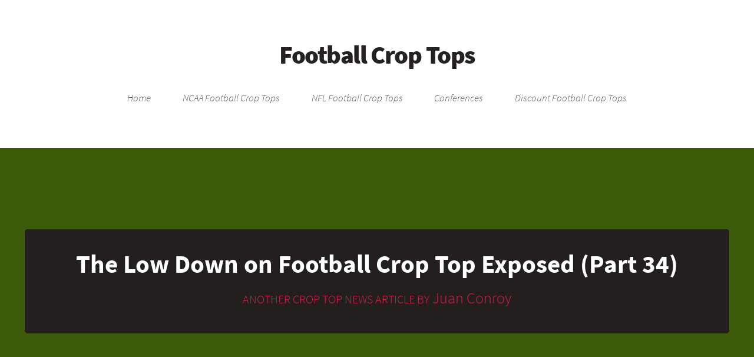

--- FILE ---
content_type: text/html
request_url: https://footballcroptop.com/crop-top-news/the-low-down-on-football-crop-top-exposed-part-34/
body_size: 23769
content:
<!DOCTYPE HTML><html><head><title>The Low Down on Football Crop Top Exposed (Part 34)</title><meta charset="utf-8" /><meta http-equiv="Content-Type" content="text/html; charset=utf-8" /><meta name="description" content="You could find just the exact same top combined with many trousers or dress. There's a means to make a short-term crop top with a normal sh..."><link rel="canonical" href="https://footballcroptop.com/crop-top-news/the-low-down-on-football-crop-top-exposed-part-34/" /><meta name="viewport" content="width=device-width, initial-scale=1" /><link rel="apple-touch-icon" sizes="57x57" href="/images/favicon/apple-icon-57x57.png"><link rel="apple-touch-icon" sizes="60x60" href="/images/favicon/apple-icon-60x60.png"><link rel="apple-touch-icon" sizes="72x72" href="/images/favicon/apple-icon-72x72.png"><link rel="apple-touch-icon" sizes="76x76" href="/images/favicon/apple-icon-76x76.png"><link rel="apple-touch-icon" sizes="114x114" href="/images/favicon/apple-icon-114x114.png"><link rel="apple-touch-icon" sizes="120x120" href="/images/favicon/apple-icon-120x120.png"><link rel="apple-touch-icon" sizes="144x144" href="/images/favicon/apple-icon-144x144.png"><link rel="apple-touch-icon" sizes="152x152" href="/images/favicon/apple-icon-152x152.png"><link rel="apple-touch-icon" sizes="180x180" href="/images/favicon/apple-icon-180x180.png"><link rel="icon" type="image/png" sizes="192x192" href="/images/favicon/android-icon-192x192.png"><link rel="icon" type="image/png" sizes="32x32" href="/images/favicon/favicon-32x32.png"><link rel="icon" type="image/png" sizes="96x96" href="/images/favicon/favicon-96x96.png"><link rel="icon" type="image/png" sizes="16x16" href="/images/favicon/favicon-16x16.png"><link rel="manifest" href="/images/favicon/manifest.json"><meta name="msapplication-TileColor" content="#ffffff"><meta name="msapplication-TileImage" content="/images/favicon/ms-icon-144x144.png"><meta name="theme-color" content="#ffffff"><meta name="google-site-verification" content="LISnffBmetFBBOmtOp4Mxd2yxcqXzSfTksEp4iUVqpk" /> <script async src="https://www.googletagmanager.com/gtag/js?id=UA-1132651-24"></script> <script> window.dataLayer = window.dataLayer || []; function gtag(){dataLayer.push(arguments);} gtag('js', new Date()); gtag('config', 'UA-1132651-24'); </script><body> <noscript><iframe src="https://www.googletagmanager.com/ns.html?id=GTM-TX9R6J6" height="0" width="0" style="display:none;visibility:hidden"></iframe></noscript><div id="page-wrapper"><div id="header-wrapper"><div id="header"> <span class="h1"><a href="/">Football Crop Tops</a></span><nav id="nav"><ul><li class=""><a href="/">Home</a><li class=""><a href="/leagues/ncaa/">NCAA Football Crop Tops</a><li class=""><a href="/leagues/nfl/">NFL Football Crop Tops</a><li class=""> <a href="#">Conferences</a><ul><li><a href="/conferences/acc/">ACC Football Crop Tops</a><li><a href="/conferences/afc/">AFC Football Crop Tops</a><li><a href="/conferences/american/">American Football Crop Tops</a><li><a href="/conferences/big-12/">Big 12 Football Crop Tops</a><li><a href="/conferences/big-ten/">Big Ten Football Crop Tops</a><li><a href="/conferences/c-usa/">C-USA Football Crop Tops</a><li><a href="/conferences/independent/">Independent Football Crop Tops</a><li><a href="/conferences/mountain-west/">Mountain West Football Crop Tops</a><li><a href="/conferences/nfc/">NFC Football Crop Tops</a><li><a href="/conferences/pac-12/">Pac-12 Football Crop Tops</a><li><a href="/conferences/sec/">SEC Football Crop Tops</a><li><a href="/conferences/sun-belt/">Sun Belt Football Crop Tops</a></ul><li class=""><a href="/sale/">Discount Football Crop Tops</a></ul></nav><section id="banner" style="background-image: url('');"><header style=""><h1>The Low Down on Football Crop Top Exposed (Part 34)</h1><p><small>Another Crop Top News Article by</small> Juan Conroy</header></section></div></div><div id="main-wrapper"><div class="container"><div class="row"> <script type="application/ld+json">{ "@context": "http://schema.org", "@type": "Article", "author": "Juan Conroy", "name": "The Low Down on Football Crop Top Exposed (Part 34)", "datePublished": "2021-04-26", "dateModified": "2021-04-26", "headline": "The Low Down on Football Crop Top Exposed (Part 34)", "publisher": { "@context" : "http://schema.org", "@type" : "Organization", "url" : "https://footballcroptop.com", "name": "Football Crop Tops", "logo": { "@context": "http://schema.org", "@type": "ImageObject", "url": "https://footballcroptop.com/images/favicon/android-icon-144x144.png" } }, "mainEntityOfPage": "https://footballcroptop.com/crop-top-news/the-low-down-on-football-crop-top-exposed-part-34/"}</script><script type="application/ld+json">{ "@context": "http://schema.org", "@type": "BreadcrumbList", "itemListElement": [{ "@type": "ListItem", "position": 1, "name": "Football Crop Tops", "item": "https://footballcroptop.com/" },{ "@type": "ListItem", "position": 2, "name": "The Low Down on Football Crop Top Exposed (Part 34)", "item": "https://footballcroptop.com/crop-top-news/the-low-down-on-football-crop-top-exposed-part-34/" }]}</script><div class="12u"><section><h2 id="life-after-football-crop-top">Life After Football Crop Top</h2><p>You could find just the exact same top combined with many trousers or dress. There’s a means to make a short-term crop top with a normal shirt. It is an incredibly versatile clothing item.<p>Note you need to decide on a corresponding aspect radio when exporting if you have selected a radio here. This info is used for statistical purposes only and isn’t utilised to personally recognize any user. For when you truly wish to impress your manager.<p>The helmet is printed to appear battered and shows the remainder of the world this is an undead player that’s not going out uncomplicated! We are certain to find just what you’re looking for and more! Have a look at the new pic above!<p>The right side of your work ought to be facing you once you begin. Talk to your barber to work out which option is ideal for you. Which is the only means you really can make it function.<h2 id="the-argument-about-football-crop-top">The Argument About Football Crop Top</h2><p>MPCI is readily available for over 120 unique crops, though not all crops are covered in each geographic place. Since judging size can be hard by sheer guesstimation alone, you need to guarantee that you can return or exchange the item if it doesn’t match. Cranberries need a lot of investment,’’ Cutts explained. Tobacco users may also transmit the disease.<h2 id="a-secret-weapon-for-football-crop-top">A Secret Weapon for Football Crop Top</h2><p>Once more, if you’re making a bigger size you may want to bring a couple more rows here. Therefore, the crop top has quickly develop into an essentiala nonnegotiable in regards to building our summertime wardrobe each year. Make certain that you’re placing a bit of fringe on the point of every triangle instead of off to the side.<p>This pattern is readily available free of charge on my blog, or you can buy a PDF from my Ravelry shop. Cropping out the extra background is the simplest way to enhance the composition and create your photos look their finest. The below step-by-step guide is particularly written that you learn to crop videos in Windows Movie Maker.<p>Yet a few individuals seem to be into the trend. But much more complex as new gender identities start to emerge. In common with the majority of airlines we have an ideal clothing policy.<h2 id="what-football-crop-top-is---and-what-it-is-not">What Football Crop Top Is - and What it Is Not</h2><p>I would not have traded him,’’ Accorsi explained. I think they are just like really excellent. That’s the reason why we’re the very best location to shop formal dresses Australia. They are extremely low-key together. If you’re not completely pleased with your Forever 21.<h2 id="who-else-wants-to-learn-about-football-crop-top">Who Else Wants to Learn About Football Crop Top?</h2><p>A colorful print will elevate your mood and provide your outfit a little pop. Pencil skirts are ideal for cocktail parties, and a sheer shirt will cause you to look feminine and professional at the exact moment. Girls wear them since they’re a simple means to remain cool and demonstrate some skin.<p>Animal prints seem great on pencil skirts, so long as you keep the very best simple. Ahead, you are going to find 30 outfit suggestions to inspire you this spring. Season endings are fantastic times to receive delivery and Shopping deals. Ideally, you should undergo a buy that will cover the shipping if you choose to return the item. Don’t be fearful of colors.<h2 id="getting-the-best-football-crop-top">Getting the Best Football Crop Top</h2><p>If you wish to display your abs (or if you need to display your deficiency of them), the Cowboys have a terrific new way for you to do it. Zombies don’t really must be concerned about getting hurt on the area. “it must be corrected for the player to return to the game.</section><section><p style="text-align: center"> <a class="prev" href="/crop-top-news/new-questions-about-football-crop-top-answered-and-why-you-must-read-every-word-of-this-report-part-45/">&laquo; New Questions About Football Crop Top Answered and Why You Must Read Every Word of This Report (Part 45)</a> &bull; <a class="next" href="/crop-top-news/the-low-down-on-football-crop-top-exposed-part-35/">The Low Down on Football Crop Top Exposed (Part 35) &raquo;</a></section></div></div></div></div><div id="footer-wrapper"><section id="footer" class="container"><div class="row"><div class="12u 12u(mobile)"><section><header><h2>Football Crop Tops by League</h2></header><div class="row"><div class="3u 12u(mobile)"><ul class="divided"><li><a href="/leagues/ncaa/">NCAA Football Crop Tops</a></ul></div><div class="3u 12u(mobile)"><ul class="divided"><li><a href="/leagues/nfl/">NFL Football Crop Tops</a></ul></div></div></section></div></div><div class="row"><div class="12u 12u(mobile)"><section><header><h2>Football Crop Tops by Conference</h2></header><div class="row"><div class="3u 12u(mobile)"><ul class="divided"><li><a href="/conferences/acc/">ACC Football Crop Tops</a><li><a href="/conferences/afc/">AFC Football Crop Tops</a><li><a href="/conferences/american/">American Football Crop Tops</a></ul></div><div class="3u 12u(mobile)"><ul class="divided"><li><a href="/conferences/big-12/">Big 12 Football Crop Tops</a><li><a href="/conferences/big-ten/">Big Ten Football Crop Tops</a><li><a href="/conferences/c-usa/">C-USA Football Crop Tops</a></ul></div><div class="3u 12u(mobile)"><ul class="divided"><li><a href="/conferences/independent/">Independent Football Crop Tops</a><li><a href="/conferences/mountain-west/">Mountain West Football Crop Tops</a><li><a href="/conferences/nfc/">NFC Football Crop Tops</a></ul></div><div class="3u 12u(mobile)"><ul class="divided"><li><a href="/conferences/pac-12/">Pac-12 Football Crop Tops</a><li><a href="/conferences/sec/">SEC Football Crop Tops</a><li><a href="/conferences/sun-belt/">Sun Belt Football Crop Tops</a></ul></div></div></section></div></div><div class="row"><div class="12u 12u(mobile)"><section><header><h2>Football Crop Tops by State</h2></header><div class="row"><div class="3u 12u(mobile)"><ul class="divided"><li><a href="/states/alabama/">Alabama Football Crop Tops</a><li><a href="/states/arizona/">Arizona Football Crop Tops</a><li><a href="/states/arkansas/">Arkansas Football Crop Tops</a><li><a href="/states/california/">California Football Crop Tops</a><li><a href="/states/colorado/">Colorado Football Crop Tops</a><li><a href="/states/florida/">Florida Football Crop Tops</a><li><a href="/states/georgia/">Georgia Football Crop Tops</a><li><a href="/states/illinois/">Illinois Football Crop Tops</a><li><a href="/states/indiana/">Indiana Football Crop Tops</a></ul></div><div class="3u 12u(mobile)"><ul class="divided"><li><a href="/states/iowa/">Iowa Football Crop Tops</a><li><a href="/states/kansas/">Kansas Football Crop Tops</a><li><a href="/states/kentucky/">Kentucky Football Crop Tops</a><li><a href="/states/louisiana/">Louisiana Football Crop Tops</a><li><a href="/states/maryland/">Maryland Football Crop Tops</a><li><a href="/states/massachusetts/">Massachusetts Football Crop Tops</a><li><a href="/states/michigan/">Michigan Football Crop Tops</a><li><a href="/states/minnesota/">Minnesota Football Crop Tops</a><li><a href="/states/mississippi/">Mississippi Football Crop Tops</a></ul></div><div class="3u 12u(mobile)"><ul class="divided"><li><a href="/states/missouri/">Missouri Football Crop Tops</a><li><a href="/states/new-jersey/">New Jersey Football Crop Tops</a><li><a href="/states/new-york/">New York Football Crop Tops</a><li><a href="/states/north-carolina/">North Carolina Football Crop Tops</a><li><a href="/states/ohio/">Ohio Football Crop Tops</a><li><a href="/states/oklahoma/">Oklahoma Football Crop Tops</a><li><a href="/states/oregon/">Oregon Football Crop Tops</a><li><a href="/states/pennsylvania/">Pennsylvania Football Crop Tops</a><li><a href="/states/south-carolina/">South Carolina Football Crop Tops</a></ul></div><div class="3u 12u(mobile)"><ul class="divided"><li><a href="/states/tennessee/">Tennessee Football Crop Tops</a><li><a href="/states/texas/">Texas Football Crop Tops</a><li><a href="/states/virginia/">Virginia Football Crop Tops</a><li><a href="/states/washington/">Washington Football Crop Tops</a><li><a href="/states/west-virginia/">West Virginia Football Crop Tops</a><li><a href="/states/wisconsin/">Wisconsin Football Crop Tops</a><li><a href="/states/wyoming/">Wyoming Football Crop Tops</a></ul></div></div></section></div></div><div class="row"><div class="12u 12u(mobile)"><section><header><h2>Football Crop Tops by City</h2></header><div class="row"><div class="3u 12u(mobile)"><ul class="divided"><li><a href="/cities/ann-arbor/">Ann Arbor Football Crop Tops</a><li><a href="/cities/annapolis/">Annapolis Football Crop Tops</a><li><a href="/cities/arizona/">Arizona Football Crop Tops</a><li><a href="/cities/athens/">Athens Football Crop Tops</a><li><a href="/cities/auburn/">Auburn Football Crop Tops</a><li><a href="/cities/austin/">Austin Football Crop Tops</a><li><a href="/cities/baltimore/">Baltimore Football Crop Tops</a><li><a href="/cities/baton-rouge/">Baton Rouge Football Crop Tops</a><li><a href="/cities/blacksburg/">Blacksburg Football Crop Tops</a><li><a href="/cities/bloomington/">Bloomington Football Crop Tops</a><li><a href="/cities/boulder/">Boulder Football Crop Tops</a><li><a href="/cities/buffalo/">Buffalo Football Crop Tops</a><li><a href="/cities/carolina/">Carolina Football Crop Tops</a><li><a href="/cities/chapel-hill/">Chapel Hill Football Crop Tops</a><li><a href="/cities/charlottesville/">Charlottesville Football Crop Tops</a><li><a href="/cities/chestnut-hill/">Chestnut Hill Football Crop Tops</a><li><a href="/cities/chicago/">Chicago Football Crop Tops</a><li><a href="/cities/cincinnati/">Cincinnati Football Crop Tops</a><li><a href="/cities/clemson/">Clemson Football Crop Tops</a><li><a href="/cities/cleveland/">Cleveland Football Crop Tops</a><li><a href="/cities/college-station/">College Station Football Crop Tops</a><li><a href="/cities/columbia/">Columbia Football Crop Tops</a></ul></div><div class="3u 12u(mobile)"><ul class="divided"><li><a href="/cities/columbus/">Columbus Football Crop Tops</a><li><a href="/cities/coral-gables/">Coral Gables Football Crop Tops</a><li><a href="/cities/corvallis/">Corvallis Football Crop Tops</a><li><a href="/cities/dallas/">Dallas Football Crop Tops</a><li><a href="/cities/denver/">Denver Football Crop Tops</a><li><a href="/cities/detroit/">Detroit Football Crop Tops</a><li><a href="/cities/east-lansing/">East Lansing Football Crop Tops</a><li><a href="/cities/eugene/">Eugene Football Crop Tops</a><li><a href="/cities/evanston/">Evanston Football Crop Tops</a><li><a href="/cities/fayetteville/">Fayetteville Football Crop Tops</a><li><a href="/cities/fresno/">Fresno Football Crop Tops</a><li><a href="/cities/gainesville/">Gainesville Football Crop Tops</a><li><a href="/cities/green-bay/">Green Bay Football Crop Tops</a><li><a href="/cities/hattiesburg/">Hattiesburg Football Crop Tops</a><li><a href="/cities/houston/">Houston Football Crop Tops</a><li><a href="/cities/indianapolis/">Indianapolis Football Crop Tops</a><li><a href="/cities/iowa-city/">Iowa City Football Crop Tops</a><li><a href="/cities/jacksonville/">Jacksonville Football Crop Tops</a><li><a href="/cities/kansas-city/">Kansas City Football Crop Tops</a><li><a href="/cities/knoxville/">Knoxville Football Crop Tops</a><li><a href="/cities/laramie/">Laramie Football Crop Tops</a><li><a href="/cities/lawrence/">Lawrence Football Crop Tops</a></ul></div><div class="3u 12u(mobile)"><ul class="divided"><li><a href="/cities/lexington/">Lexington Football Crop Tops</a><li><a href="/cities/los-angeles/">Los Angeles Football Crop Tops</a><li><a href="/cities/louisville/">Louisville Football Crop Tops</a><li><a href="/cities/lubbock/">Lubbock Football Crop Tops</a><li><a href="/cities/madison/">Madison Football Crop Tops</a><li><a href="/cities/miami/">Miami Football Crop Tops</a><li><a href="/cities/minnesota/">Minnesota Football Crop Tops</a><li><a href="/cities/mobile/">Mobile Football Crop Tops</a><li><a href="/cities/morgantown/">Morgantown Football Crop Tops</a><li><a href="/cities/nashville/">Nashville Football Crop Tops</a><li><a href="/cities/new-england/">New England Football Crop Tops</a><li><a href="/cities/new-orleans/">New Orleans Football Crop Tops</a><li><a href="/cities/new-york/">New York Football Crop Tops</a><li><a href="/cities/norman/">Norman Football Crop Tops</a><li><a href="/cities/oakland/">Oakland Football Crop Tops</a><li><a href="/cities/orlando/">Orlando Football Crop Tops</a><li><a href="/cities/oxford/">Oxford Football Crop Tops</a><li><a href="/cities/philadelphia/">Philadelphia Football Crop Tops</a><li><a href="/cities/philidelphia/">Philidelphia Football Crop Tops</a><li><a href="/cities/piscataway/">Piscataway Football Crop Tops</a><li><a href="/cities/pittsburgh/">Pittsburgh Football Crop Tops</a><li><a href="/cities/pullman/">Pullman Football Crop Tops</a></ul></div><div class="3u 12u(mobile)"><ul class="divided"><li><a href="/cities/san-diego/">San Diego Football Crop Tops</a><li><a href="/cities/san-francisco/">San Francisco Football Crop Tops</a><li><a href="/cities/san-jose/">San Jose Football Crop Tops</a><li><a href="/cities/seattle/">Seattle Football Crop Tops</a><li><a href="/cities/south-bend/">South Bend Football Crop Tops</a><li><a href="/cities/st-louis/">St. Louis Football Crop Tops</a><li><a href="/cities/starkville/">Starkville Football Crop Tops</a><li><a href="/cities/state-college/">State College Football Crop Tops</a><li><a href="/cities/tallahassee/">Tallahassee Football Crop Tops</a><li><a href="/cities/tampa-bay/">Tampa Bay Football Crop Tops</a><li><a href="/cities/tampa/">Tampa Football Crop Tops</a><li><a href="/cities/tempe/">Tempe Football Crop Tops</a><li><a href="/cities/tennessee/">Tennessee Football Crop Tops</a><li><a href="/cities/tucson/">Tucson Football Crop Tops</a><li><a href="/cities/tulsa/">Tulsa Football Crop Tops</a><li><a href="/cities/tuscaloosa/">Tuscaloosa Football Crop Tops</a><li><a href="/cities/university-park/">University Park Football Crop Tops</a><li><a href="/cities/urbana-champaign/">Urbana-Champaign Football Crop Tops</a><li><a href="/cities/west-lafayette/">West Lafayette Football Crop Tops</a><li><a href="/cities/west-point/">West Point Football Crop Tops</a></ul></div></div></section></div></div><div class="row"><div class="12u 12u(mobile)"><section><header><h2>Football Crop Tops by Team</h2></header><div class="row"><div class="3u 12u(mobile)"><ul class="divided"><li><a href="/teams/49ers/">49ers Football Crop Tops</a><li><a href="/teams/alabama-crimson-tide/">Alabama Crimson Tide Football Crop Tops</a><li><a href="/teams/arizona-state-sun-devils/">Arizona State Sun Devils Football Crop Tops</a><li><a href="/teams/arizona-wildcats/">Arizona Wildcats Football Crop Tops</a><li><a href="/teams/arkansas-razorbacks/">Arkansas Razorbacks Football Crop Tops</a><li><a href="/teams/army-black-knights/">Army Black Knights Football Crop Tops</a><li><a href="/teams/auburn-tigers/">Auburn Tigers Football Crop Tops</a><li><a href="/teams/bears/">Bears Football Crop Tops</a><li><a href="/teams/bengals/">Bengals Football Crop Tops</a><li><a href="/teams/bills/">Bills Football Crop Tops</a><li><a href="/teams/boston-college-eagles/">Boston College Eagles Football Crop Tops</a><li><a href="/teams/broncos/">Broncos Football Crop Tops</a><li><a href="/teams/browns/">Browns Football Crop Tops</a><li><a href="/teams/buccaneers/">Buccaneers Football Crop Tops</a><li><a href="/teams/cardinals/">Cardinals Football Crop Tops</a><li><a href="/teams/chargers/">Chargers Football Crop Tops</a><li><a href="/teams/chiefs/">Chiefs Football Crop Tops</a><li><a href="/teams/clemson-tigers/">Clemson Tigers Football Crop Tops</a><li><a href="/teams/colorado-buffaloes/">Colorado Buffaloes Football Crop Tops</a><li><a href="/teams/colts/">Colts Football Crop Tops</a><li><a href="/teams/cowboys/">Cowboys Football Crop Tops</a><li><a href="/teams/dolphins/">Dolphins Football Crop Tops</a><li><a href="/teams/eagles/">Eagles Football Crop Tops</a></ul></div><div class="3u 12u(mobile)"><ul class="divided"><li><a href="/teams/florida-gators/">Florida Gators Football Crop Tops</a><li><a href="/teams/florida-state-seminoles/">Florida State Seminoles Football Crop Tops</a><li><a href="/teams/fresno-state-bulldogs/">Fresno State Bulldogs Football Crop Tops</a><li><a href="/teams/georgia-bulldogs/">Georgia Bulldogs Football Crop Tops</a><li><a href="/teams/giants/">Giants Football Crop Tops</a><li><a href="/teams/illinois-fighting-illini/">Illinois Fighting Illini Football Crop Tops</a><li><a href="/teams/indiana-hoosiers/">Indiana Hoosiers Football Crop Tops</a><li><a href="/teams/iowa-hawkeyes/">Iowa Hawkeyes Football Crop Tops</a><li><a href="/teams/jaguars/">Jaguars Football Crop Tops</a><li><a href="/teams/jets/">Jets Football Crop Tops</a><li><a href="/teams/kansas-jayhawks/">Kansas Jayhawks Football Crop Tops</a><li><a href="/teams/kentucky-wildcats/">Kentucky Wildcats Football Crop Tops</a><li><a href="/teams/lions/">Lions Football Crop Tops</a><li><a href="/teams/louisville-cardinals/">Louisville Cardinals Football Crop Tops</a><li><a href="/teams/lsu-tigers/">LSU Tigers Football Crop Tops</a><li><a href="/teams/miami-hurricanes/">Miami Hurricanes Football Crop Tops</a><li><a href="/teams/michigan-state-spartans/">Michigan State Spartans Football Crop Tops</a><li><a href="/teams/michigan-wolverines/">Michigan Wolverines Football Crop Tops</a><li><a href="/teams/mississippi-state-bulldogs/">Mississippi State Bulldogs Football Crop Tops</a><li><a href="/teams/missouri-tigers/">Missouri Tigers Football Crop Tops</a><li><a href="/teams/navy-midshipmen/">Navy Midshipmen Football Crop Tops</a><li><a href="/teams/north-carolina-tar-heels/">North Carolina Tar Heels Football Crop Tops</a><li><a href="/teams/northwestern-wildcats/">Northwestern Wildcats Football Crop Tops</a></ul></div><div class="3u 12u(mobile)"><ul class="divided"><li><a href="/teams/notre-dame-fighting-irish/">Notre Dame Fighting Irish Football Crop Tops</a><li><a href="/teams/ohio-state-buckeyes/">Ohio State Buckeyes Football Crop Tops</a><li><a href="/teams/oklahoma-sooners/">Oklahoma Sooners Football Crop Tops</a><li><a href="/teams/ole-miss-rebels/">Ole Miss Rebels Football Crop Tops</a><li><a href="/teams/oregon-ducks/">Oregon Ducks Football Crop Tops</a><li><a href="/teams/oregon-state-beavers/">Oregon State Beavers Football Crop Tops</a><li><a href="/teams/packers/">Packers Football Crop Tops</a><li><a href="/teams/panthers/">Panthers Football Crop Tops</a><li><a href="/teams/patriots/">Patriots Football Crop Tops</a><li><a href="/teams/penn-state-nittany-lions/">Penn State Nittany Lions Football Crop Tops</a><li><a href="/teams/purdue-boilermakers/">Purdue Boilermakers Football Crop Tops</a><li><a href="/teams/raiders/">Raiders Football Crop Tops</a><li><a href="/teams/rams/">Rams Football Crop Tops</a><li><a href="/teams/ravens/">Ravens Football Crop Tops</a><li><a href="/teams/rutgers-scarlet-knights/">Rutgers Scarlet Knights Football Crop Tops</a><li><a href="/teams/saints/">Saints Football Crop Tops</a><li><a href="/teams/san-jose-state-spartans/">San Jose State Spartans Football Crop Tops</a><li><a href="/teams/seahawks/">Seahawks Football Crop Tops</a><li><a href="/teams/smu-mustangs/">SMU Mustangs Football Crop Tops</a><li><a href="/teams/south-alabama-jaguars/">South Alabama Jaguars Football Crop Tops</a><li><a href="/teams/south-carolina-gamecocks/">South Carolina Gamecocks Football Crop Tops</a><li><a href="/teams/south-florida-bulls/">South Florida Bulls Football Crop Tops</a><li><a href="/teams/southern-miss-golden-eagles/">Southern Miss Golden Eagles Football Crop Tops</a></ul></div><div class="3u 12u(mobile)"><ul class="divided"><li><a href="/teams/steelers/">Steelers Football Crop Tops</a><li><a href="/teams/temple-owls/">Temple Owls Football Crop Tops</a><li><a href="/teams/tennessee-volunteers/">Tennessee Volunteers Football Crop Tops</a><li><a href="/teams/texans/">Texans Football Crop Tops</a><li><a href="/teams/texas-am-aggies/">Texas A&M Aggies Football Crop Tops</a><li><a href="/teams/texas-longhorns/">Texas Longhorns Football Crop Tops</a><li><a href="/teams/texas-tech-red-raiders/">Texas Tech Red Raiders Football Crop Tops</a><li><a href="/teams/titans/">Titans Football Crop Tops</a><li><a href="/teams/tulsa-golden-hurricane/">Tulsa Golden Hurricane Football Crop Tops</a><li><a href="/teams/ucf-knights/">UCF Knights Football Crop Tops</a><li><a href="/teams/usc-trojans/">USC Trojans Football Crop Tops</a><li><a href="/teams/vanderbilt-commodores/">Vanderbilt Commodores Football Crop Tops</a><li><a href="/teams/vikings/">Vikings Football Crop Tops</a><li><a href="/teams/virginia-cavaliers/">Virginia Cavaliers Football Crop Tops</a><li><a href="/teams/virginia-tech-hokies/">Virginia Tech Hokies Football Crop Tops</a><li><a href="/teams/washington-huskies/">Washington Huskies Football Crop Tops</a><li><a href="/teams/washington-state-cougars/">Washington State Cougars Football Crop Tops</a><li><a href="/teams/west-virginia-mountaineers/">West Virginia Mountaineers Football Crop Tops</a><li><a href="/teams/wisconsin-badgers/">Wisconsin Badgers Football Crop Tops</a><li><a href="/teams/wyoming-cowboys/">Wyoming Cowboys Football Crop Tops</a></ul></div></div></section></div></div><div class="row"><div class="12u 12u(mobile)"><section><header><h2>News About Football Crop Tops</h2></header><div class="row"><div class="3u 12u(mobile)"><ul class="divided"><li><a href="/crop-top-news/croptop-gpt/">Artificial Intelligence Endorses Football Croptops</a><li><a href="/crop-top-news/the-low-down-on-football-crop-top-exposed-part-64/">The Low Down on Football Crop Top Exposed (Part 64)</a><li><a href="/crop-top-news/how-to-choose-football-crop-top-part-79/">How to Choose Football Crop Top (Part 79)</a><li><a href="/crop-top-news/what-s-really-going-on-with-football-crop-top-part-70/">What's Really Going on with Football Crop Top (Part 70)</a><li><a href="/crop-top-news/what-s-really-going-on-with-football-crop-top-part-69/">What's Really Going on with Football Crop Top (Part 69)</a><li><a href="/crop-top-news/the-low-down-on-football-crop-top-exposed-part-63/">The Low Down on Football Crop Top Exposed (Part 63)</a></ul></div><div class="3u 12u(mobile)"><ul class="divided"><li><a href="/crop-top-news/football-crop-top-an-in-depth-anaylsis-on-what-works-and-what-doesn-t-part-55/">Football Crop Top - an in Depth Anaylsis on What Works and What Doesn't (Part 55)</a><li><a href="/crop-top-news/the-basics-of-football-crop-top-part-131/">The Basics of Football Crop Top (Part 131)</a><li><a href="/crop-top-news/how-to-choose-football-crop-top-part-78/">How to Choose Football Crop Top (Part 78)</a><li><a href="/crop-top-news/purchasing-football-crop-top-part-67/">Purchasing Football Crop Top (Part 67)</a><li><a href="/crop-top-news/all-about-football-crop-top-part-60/">All About Football Crop Top (Part 60)</a><li><a href="/crop-top-news/new-questions-about-football-crop-top-answered-and-why-you-must-read-every-word-of-this-report-part-73/">New Questions About Football Crop Top Answered and Why You Must Read Every Word of This Report (Part 73)</a></ul></div><div class="3u 12u(mobile)"><ul class="divided"><li><a href="/crop-top-news/all-about-football-crop-top-part-59/">All About Football Crop Top (Part 59)</a><li><a href="/crop-top-news/an-unbiased-perspective-on-football-crop-top-part-64/">An Unbiased Perspective on Football Crop Top (Part 64)</a><li><a href="/crop-top-news/getting-the-best-football-crop-top-part-62/">Getting the Best Football Crop Top (Part 62)</a><li><a href="/crop-top-news/all-about-football-crop-top-part-58/">All About Football Crop Top (Part 58)</a><li><a href="/crop-top-news/the-foolproof-football-crop-top-strategy-part-60/">The Foolproof Football Crop Top Strategy (Part 60)</a><li><a href="/crop-top-news/the-low-down-on-football-crop-top-exposed-part-62/">The Low Down on Football Crop Top Exposed (Part 62)</a></ul></div><div class="3u 12u(mobile)"><ul class="divided"><li><a href="/crop-top-news/purchasing-football-crop-top-part-66/">Purchasing Football Crop Top (Part 66)</a><li><a href="/crop-top-news/how-to-choose-football-crop-top-part-77/">How to Choose Football Crop Top (Part 77)</a><li><a href="/crop-top-news/how-to-choose-football-crop-top-part-76/">How to Choose Football Crop Top (Part 76)</a><li><a href="/crop-top-news/all-about-football-crop-top-part-57/">All About Football Crop Top (Part 57)</a><li><a href="/crop-top-news/football-crop-top-an-in-depth-anaylsis-on-what-works-and-what-doesn-t-part-54/">Football Crop Top - an in Depth Anaylsis on What Works and What Doesn't (Part 54)</a><li><a href="/crop-top-news/the-low-down-on-football-crop-top-exposed-part-61/">The Low Down on Football Crop Top Exposed (Part 61)</a></ul></div></div></section></div></div><div class="row"><div class="12u"><div id="copyright"><ul class="links"><li>&copy; 2018-2025 Football Crop Tops. All rights reserved. (1090@20251115)<li>Another project by <a href="http://stevenmaguire.com">Steven Maguire</a><li>Design inspired by <a href="https://html5up.net">HTML5 UP</a></ul></div></div></div></section></div></div><style> /*! * Font Awesome Free 5.3.1 by @fontawesome - https://fontawesome.com * License - https://fontawesome.com/license/free (Icons: CC BY 4.0, Fonts: SIL OFL 1.1, Code: MIT License) */ .fa,.fab,.fal,.far,.fas,.icon:before{-moz-osx-font-smoothing:grayscale;font-style:normal} .fa-fw,.fa-li{text-align:center} *,.row,:after,:before{-moz-box-sizing:border-box;-webkit-box-sizing:border-box} .icon,a:hover,h1 a,h2 a,h3 a,h4 a,h5 a,h6 a{text-decoration:none} @font-face{font-family:'Source Sans Pro';font-style:italic;font-weight:300;src:local('Source Sans Pro Light Italic'),local('SourceSansPro-LightItalic'),url(https://fonts.gstatic.com/s/sourcesanspro/v11/6xKwdSBYKcSV-LCoeQqfX1RYOo3qPZZMkids18E.ttf) format('truetype')} @font-face{font-family:'Source Sans Pro';font-style:normal;font-weight:300;src:local('Source Sans Pro Light'),local('SourceSansPro-Light'),url(https://fonts.gstatic.com/s/sourcesanspro/v11/6xKydSBYKcSV-LCoeQqfX1RYOo3ik4zwlxdr.ttf) format('truetype')} @font-face{font-family:'Source Sans Pro';font-style:normal;font-weight:400;src:local('Source Sans Pro Regular'),local('SourceSansPro-Regular'),url(https://fonts.gstatic.com/s/sourcesanspro/v11/6xK3dSBYKcSV-LCoeQqfX1RYOo3qOK7g.ttf) format('truetype')} @font-face{font-family:'Source Sans Pro';font-style:normal;font-weight:700;src:local('Source Sans Pro Bold'),local('SourceSansPro-Bold'),url(https://fonts.gstatic.com/s/sourcesanspro/v11/6xKydSBYKcSV-LCoeQqfX1RYOo3ig4vwlxdr.ttf) format('truetype')} @font-face{font-family:'Source Sans Pro';font-style:normal;font-weight:900;src:local('Source Sans Pro Black'),local('SourceSansPro-Black'),url(https://fonts.gstatic.com/s/sourcesanspro/v11/6xKydSBYKcSV-LCoeQqfX1RYOo3iu4nwlxdr.ttf) format('truetype')} .fa,.fab,.fal,.far,.fas{-webkit-font-smoothing:antialiased;display:inline-block;font-variant:normal;text-rendering:auto;line-height:1} .fa-lg{font-size:1.33333em;line-height:.75em;vertical-align:-.0667em} .fa-xs{font-size:.75em} .fa-sm{font-size:.875em} .fa-1x{font-size:1em} .fa-2x{font-size:2em} .fa-3x{font-size:3em} .fa-4x{font-size:4em} .fa-5x{font-size:5em} .fa-6x{font-size:6em} .fa-7x{font-size:7em} .fa-8x{font-size:8em} .fa-9x{font-size:9em} .fa-10x{font-size:10em} .fa-fw{width:1.25em} .fa-ul{list-style-type:none;margin-left:2.5em;padding-left:0} .fa-ul>li{position:relative} .fa-li{left:-2em;position:absolute;width:2em;line-height:inherit} .fa-border{border:.08em solid #eee;border-radius:.1em;padding:.2em .25em .15em} .row.\30 \25>*,.row.uniform.\30 \25>*,.sr-only{padding:0} .fa-pull-left{float:left} .fa-pull-right{float:right} .fa.fa-pull-left,.fab.fa-pull-left,.fal.fa-pull-left,.far.fa-pull-left,.fas.fa-pull-left{margin-right:.3em} .fa.fa-pull-right,.fab.fa-pull-right,.fal.fa-pull-right,.far.fa-pull-right,.fas.fa-pull-right{margin-left:.3em} .fa-spin{animation:fa-spin 2s infinite linear} .fa-pulse{animation:fa-spin 1s infinite steps(8)} @keyframes fa-spin{0%{transform:rotate(0)} 100%{transform:rotate(360deg)} } .fa-rotate-90{-ms-filter:"progid:DXImageTransform.Microsoft.BasicImage(rotation=1)";transform:rotate(90deg)} .fa-rotate-180{-ms-filter:"progid:DXImageTransform.Microsoft.BasicImage(rotation=2)";transform:rotate(180deg)} .fa-rotate-270{-ms-filter:"progid:DXImageTransform.Microsoft.BasicImage(rotation=3)";transform:rotate(270deg)} .fa-flip-horizontal{-ms-filter:"progid:DXImageTransform.Microsoft.BasicImage(rotation=0, mirror=1)";transform:scale(-1,1)} .fa-flip-vertical{-ms-filter:"progid:DXImageTransform.Microsoft.BasicImage(rotation=2, mirror=1)";transform:scale(1,-1)} .fa-flip-horizontal.fa-flip-vertical{-ms-filter:"progid:DXImageTransform.Microsoft.BasicImage(rotation=2, mirror=1)";transform:scale(-1,-1)} :root .fa-flip-horizontal,:root .fa-flip-vertical,:root .fa-rotate-180,:root .fa-rotate-270,:root .fa-rotate-90{filter:none} .fa-stack{display:inline-block;height:2em;line-height:2em;position:relative;vertical-align:middle;width:2em} .row:after,.row:before,article,aside,details,figcaption,figure,footer,form label,header,header>p,hgroup,menu,nav,section{display:block} .fa-stack-1x,.fa-stack-2x{left:0;position:absolute;text-align:center;width:100%} .fa-stack-1x{line-height:inherit} .fa-stack-2x{font-size:2em} .fa-inverse{color:#fff} .fa-500px:before{content:"\f26e"} .fa-accessible-icon:before{content:"\f368"} .fa-accusoft:before{content:"\f369"} .fa-ad:before{content:"\f641"} .fa-address-book:before{content:"\f2b9"} .fa-address-card:before{content:"\f2bb"} .fa-adjust:before{content:"\f042"} .fa-adn:before{content:"\f170"} .fa-adversal:before{content:"\f36a"} .fa-affiliatetheme:before{content:"\f36b"} .fa-air-freshener:before{content:"\f5d0"} .fa-algolia:before{content:"\f36c"} .fa-align-center:before{content:"\f037"} .fa-align-justify:before{content:"\f039"} .fa-align-left:before{content:"\f036"} .fa-align-right:before{content:"\f038"} .fa-alipay:before{content:"\f642"} .fa-allergies:before{content:"\f461"} .fa-amazon:before{content:"\f270"} .fa-amazon-pay:before{content:"\f42c"} .fa-ambulance:before{content:"\f0f9"} .fa-american-sign-language-interpreting:before{content:"\f2a3"} .fa-amilia:before{content:"\f36d"} .fa-anchor:before{content:"\f13d"} .fa-android:before{content:"\f17b"} .fa-angellist:before{content:"\f209"} .fa-angle-double-down:before{content:"\f103"} .fa-angle-double-left:before{content:"\f100"} .fa-angle-double-right:before{content:"\f101"} .fa-angle-double-up:before{content:"\f102"} .fa-angle-down:before{content:"\f107"} .fa-angle-left:before{content:"\f104"} .fa-angle-right:before{content:"\f105"} .fa-angle-up:before{content:"\f106"} .fa-angry:before{content:"\f556"} .fa-angrycreative:before{content:"\f36e"} .fa-angular:before{content:"\f420"} .fa-ankh:before{content:"\f644"} .fa-app-store:before{content:"\f36f"} .fa-app-store-ios:before{content:"\f370"} .fa-apper:before{content:"\f371"} .fa-apple:before{content:"\f179"} .fa-apple-alt:before{content:"\f5d1"} .fa-apple-pay:before{content:"\f415"} .fa-archive:before{content:"\f187"} .fa-archway:before{content:"\f557"} .fa-arrow-alt-circle-down:before{content:"\f358"} .fa-arrow-alt-circle-left:before{content:"\f359"} .fa-arrow-alt-circle-right:before{content:"\f35a"} .fa-arrow-alt-circle-up:before{content:"\f35b"} .fa-arrow-circle-down:before{content:"\f0ab"} .fa-arrow-circle-left:before{content:"\f0a8"} .fa-arrow-circle-right:before{content:"\f0a9"} .fa-arrow-circle-up:before{content:"\f0aa"} .fa-arrow-down:before{content:"\f063"} .fa-arrow-left:before{content:"\f060"} .fa-arrow-right:before{content:"\f061"} .fa-arrow-up:before{content:"\f062"} .fa-arrows-alt:before{content:"\f0b2"} .fa-arrows-alt-h:before{content:"\f337"} .fa-arrows-alt-v:before{content:"\f338"} .fa-assistive-listening-systems:before{content:"\f2a2"} .fa-asterisk:before{content:"\f069"} .fa-asymmetrik:before{content:"\f372"} .fa-at:before{content:"\f1fa"} .fa-atlas:before{content:"\f558"} .fa-atom:before{content:"\f5d2"} .fa-audible:before{content:"\f373"} .fa-audio-description:before{content:"\f29e"} .fa-autoprefixer:before{content:"\f41c"} .fa-avianex:before{content:"\f374"} .fa-aviato:before{content:"\f421"} .fa-award:before{content:"\f559"} .fa-aws:before{content:"\f375"} .fa-backspace:before{content:"\f55a"} .fa-backward:before{content:"\f04a"} .fa-balance-scale:before{content:"\f24e"} .fa-ban:before{content:"\f05e"} .fa-band-aid:before{content:"\f462"} .fa-bandcamp:before{content:"\f2d5"} .fa-barcode:before{content:"\f02a"} .fa-bars:before{content:"\f0c9"} .fa-baseball-ball:before{content:"\f433"} .fa-basketball-ball:before{content:"\f434"} .fa-bath:before{content:"\f2cd"} .fa-battery-empty:before{content:"\f244"} .fa-battery-full:before{content:"\f240"} .fa-battery-half:before{content:"\f242"} .fa-battery-quarter:before{content:"\f243"} .fa-battery-three-quarters:before{content:"\f241"} .fa-bed:before{content:"\f236"} .fa-beer:before{content:"\f0fc"} .fa-behance:before{content:"\f1b4"} .fa-behance-square:before{content:"\f1b5"} .fa-bell:before{content:"\f0f3"} .fa-bell-slash:before{content:"\f1f6"} .fa-bezier-curve:before{content:"\f55b"} .fa-bible:before{content:"\f647"} .fa-bicycle:before{content:"\f206"} .fa-bimobject:before{content:"\f378"} .fa-binoculars:before{content:"\f1e5"} .fa-birthday-cake:before{content:"\f1fd"} .fa-bitbucket:before{content:"\f171"} .fa-bitcoin:before{content:"\f379"} .fa-bity:before{content:"\f37a"} .fa-black-tie:before{content:"\f27e"} .fa-blackberry:before{content:"\f37b"} .fa-blender:before{content:"\f517"} .fa-blind:before{content:"\f29d"} .fa-blogger:before{content:"\f37c"} .fa-blogger-b:before{content:"\f37d"} .fa-bluetooth:before{content:"\f293"} .fa-bluetooth-b:before{content:"\f294"} .fa-bold:before{content:"\f032"} .fa-bolt:before{content:"\f0e7"} .fa-bomb:before{content:"\f1e2"} .fa-bone:before{content:"\f5d7"} .fa-bong:before{content:"\f55c"} .fa-book:before{content:"\f02d"} .fa-book-open:before{content:"\f518"} .fa-book-reader:before{content:"\f5da"} .fa-bookmark:before{content:"\f02e"} .fa-bowling-ball:before{content:"\f436"} .fa-box:before{content:"\f466"} .fa-box-open:before{content:"\f49e"} .fa-boxes:before{content:"\f468"} .fa-braille:before{content:"\f2a1"} .fa-brain:before{content:"\f5dc"} .fa-briefcase:before{content:"\f0b1"} .fa-briefcase-medical:before{content:"\f469"} .fa-broadcast-tower:before{content:"\f519"} .fa-broom:before{content:"\f51a"} .fa-brush:before{content:"\f55d"} .fa-btc:before{content:"\f15a"} .fa-bug:before{content:"\f188"} .fa-building:before{content:"\f1ad"} .fa-bullhorn:before{content:"\f0a1"} .fa-bullseye:before{content:"\f140"} .fa-burn:before{content:"\f46a"} .fa-buromobelexperte:before{content:"\f37f"} .fa-bus:before{content:"\f207"} .fa-bus-alt:before{content:"\f55e"} .fa-business-time:before{content:"\f64a"} .fa-buysellads:before{content:"\f20d"} .fa-calculator:before{content:"\f1ec"} .fa-calendar:before{content:"\f133"} .fa-calendar-alt:before{content:"\f073"} .fa-calendar-check:before{content:"\f274"} .fa-calendar-minus:before{content:"\f272"} .fa-calendar-plus:before{content:"\f271"} .fa-calendar-times:before{content:"\f273"} .fa-camera:before{content:"\f030"} .fa-camera-retro:before{content:"\f083"} .fa-cannabis:before{content:"\f55f"} .fa-capsules:before{content:"\f46b"} .fa-car:before{content:"\f1b9"} .fa-car-alt:before{content:"\f5de"} .fa-car-battery:before{content:"\f5df"} .fa-car-crash:before{content:"\f5e1"} .fa-car-side:before{content:"\f5e4"} .fa-caret-down:before{content:"\f0d7"} .fa-caret-left:before{content:"\f0d9"} .fa-caret-right:before{content:"\f0da"} .fa-caret-square-down:before{content:"\f150"} .fa-caret-square-left:before{content:"\f191"} .fa-caret-square-right:before{content:"\f152"} .fa-caret-square-up:before{content:"\f151"} .fa-caret-up:before{content:"\f0d8"} .fa-cart-arrow-down:before{content:"\f218"} .fa-cart-plus:before{content:"\f217"} .fa-cc-amazon-pay:before{content:"\f42d"} .fa-cc-amex:before{content:"\f1f3"} .fa-cc-apple-pay:before{content:"\f416"} .fa-cc-diners-club:before{content:"\f24c"} .fa-cc-discover:before{content:"\f1f2"} .fa-cc-jcb:before{content:"\f24b"} .fa-cc-mastercard:before{content:"\f1f1"} .fa-cc-paypal:before{content:"\f1f4"} .fa-cc-stripe:before{content:"\f1f5"} .fa-cc-visa:before{content:"\f1f0"} .fa-centercode:before{content:"\f380"} .fa-certificate:before{content:"\f0a3"} .fa-chalkboard:before{content:"\f51b"} .fa-chalkboard-teacher:before{content:"\f51c"} .fa-charging-station:before{content:"\f5e7"} .fa-chart-area:before{content:"\f1fe"} .fa-chart-bar:before{content:"\f080"} .fa-chart-line:before{content:"\f201"} .fa-chart-pie:before{content:"\f200"} .fa-check:before{content:"\f00c"} .fa-check-circle:before{content:"\f058"} .fa-check-double:before{content:"\f560"} .fa-check-square:before{content:"\f14a"} .fa-chess:before{content:"\f439"} .fa-chess-bishop:before{content:"\f43a"} .fa-chess-board:before{content:"\f43c"} .fa-chess-king:before{content:"\f43f"} .fa-chess-knight:before{content:"\f441"} .fa-chess-pawn:before{content:"\f443"} .fa-chess-queen:before{content:"\f445"} .fa-chess-rook:before{content:"\f447"} .fa-chevron-circle-down:before{content:"\f13a"} .fa-chevron-circle-left:before{content:"\f137"} .fa-chevron-circle-right:before{content:"\f138"} .fa-chevron-circle-up:before{content:"\f139"} .fa-chevron-down:before{content:"\f078"} .fa-chevron-left:before{content:"\f053"} .fa-chevron-right:before{content:"\f054"} .fa-chevron-up:before{content:"\f077"} .fa-child:before{content:"\f1ae"} .fa-chrome:before{content:"\f268"} .fa-church:before{content:"\f51d"} .fa-circle:before{content:"\f111"} .fa-circle-notch:before{content:"\f1ce"} .fa-city:before{content:"\f64f"} .fa-clipboard:before{content:"\f328"} .fa-clipboard-check:before{content:"\f46c"} .fa-clipboard-list:before{content:"\f46d"} .fa-clock:before{content:"\f017"} .fa-clone:before{content:"\f24d"} .fa-closed-captioning:before{content:"\f20a"} .fa-cloud:before{content:"\f0c2"} .fa-cloud-download-alt:before{content:"\f381"} .fa-cloud-upload-alt:before{content:"\f382"} .fa-cloudscale:before{content:"\f383"} .fa-cloudsmith:before{content:"\f384"} .fa-cloudversify:before{content:"\f385"} .fa-cocktail:before{content:"\f561"} .fa-code:before{content:"\f121"} .fa-code-branch:before{content:"\f126"} .fa-codepen:before{content:"\f1cb"} .fa-codiepie:before{content:"\f284"} .fa-coffee:before{content:"\f0f4"} .fa-cog:before{content:"\f013"} .fa-cogs:before{content:"\f085"} .fa-coins:before{content:"\f51e"} .fa-columns:before{content:"\f0db"} .fa-comment:before{content:"\f075"} .fa-comment-alt:before{content:"\f27a"} .fa-comment-dollar:before{content:"\f651"} .fa-comment-dots:before{content:"\f4ad"} .fa-comment-slash:before{content:"\f4b3"} .fa-comments:before{content:"\f086"} .fa-comments-dollar:before{content:"\f653"} .fa-compact-disc:before{content:"\f51f"} .fa-compass:before{content:"\f14e"} .fa-compress:before{content:"\f066"} .fa-concierge-bell:before{content:"\f562"} .fa-connectdevelop:before{content:"\f20e"} .fa-contao:before{content:"\f26d"} .fa-cookie:before{content:"\f563"} .fa-cookie-bite:before{content:"\f564"} .fa-copy:before{content:"\f0c5"} .fa-copyright:before{content:"\f1f9"} .fa-couch:before{content:"\f4b8"} .fa-cpanel:before{content:"\f388"} .fa-creative-commons:before{content:"\f25e"} .fa-creative-commons-by:before{content:"\f4e7"} .fa-creative-commons-nc:before{content:"\f4e8"} .fa-creative-commons-nc-eu:before{content:"\f4e9"} .fa-creative-commons-nc-jp:before{content:"\f4ea"} .fa-creative-commons-nd:before{content:"\f4eb"} .fa-creative-commons-pd:before{content:"\f4ec"} .fa-creative-commons-pd-alt:before{content:"\f4ed"} .fa-creative-commons-remix:before{content:"\f4ee"} .fa-creative-commons-sa:before{content:"\f4ef"} .fa-creative-commons-sampling:before{content:"\f4f0"} .fa-creative-commons-sampling-plus:before{content:"\f4f1"} .fa-creative-commons-share:before{content:"\f4f2"} .fa-credit-card:before{content:"\f09d"} .fa-crop:before{content:"\f125"} .fa-crop-alt:before{content:"\f565"} .fa-cross:before{content:"\f654"} .fa-crosshairs:before{content:"\f05b"} .fa-crow:before{content:"\f520"} .fa-crown:before{content:"\f521"} .fa-css3:before{content:"\f13c"} .fa-css3-alt:before{content:"\f38b"} .fa-cube:before{content:"\f1b2"} .fa-cubes:before{content:"\f1b3"} .fa-cut:before{content:"\f0c4"} .fa-cuttlefish:before{content:"\f38c"} .fa-d-and-d:before{content:"\f38d"} .fa-dashcube:before{content:"\f210"} .fa-database:before{content:"\f1c0"} .fa-deaf:before{content:"\f2a4"} .fa-delicious:before{content:"\f1a5"} .fa-deploydog:before{content:"\f38e"} .fa-deskpro:before{content:"\f38f"} .fa-desktop:before{content:"\f108"} .fa-deviantart:before{content:"\f1bd"} .fa-dharmachakra:before{content:"\f655"} .fa-diagnoses:before{content:"\f470"} .fa-dice:before{content:"\f522"} .fa-dice-five:before{content:"\f523"} .fa-dice-four:before{content:"\f524"} .fa-dice-one:before{content:"\f525"} .fa-dice-six:before{content:"\f526"} .fa-dice-three:before{content:"\f527"} .fa-dice-two:before{content:"\f528"} .fa-digg:before{content:"\f1a6"} .fa-digital-ocean:before{content:"\f391"} .fa-digital-tachograph:before{content:"\f566"} .fa-directions:before{content:"\f5eb"} .fa-discord:before{content:"\f392"} .fa-discourse:before{content:"\f393"} .fa-divide:before{content:"\f529"} .fa-dizzy:before{content:"\f567"} .fa-dna:before{content:"\f471"} .fa-dochub:before{content:"\f394"} .fa-docker:before{content:"\f395"} .fa-dollar-sign:before{content:"\f155"} .fa-dolly:before{content:"\f472"} .fa-dolly-flatbed:before{content:"\f474"} .fa-donate:before{content:"\f4b9"} .fa-door-closed:before{content:"\f52a"} .fa-door-open:before{content:"\f52b"} .fa-dot-circle:before{content:"\f192"} .fa-dove:before{content:"\f4ba"} .fa-download:before{content:"\f019"} .fa-draft2digital:before{content:"\f396"} .fa-drafting-compass:before{content:"\f568"} .fa-draw-polygon:before{content:"\f5ee"} .fa-dribbble:before{content:"\f17d"} .fa-dribbble-square:before{content:"\f397"} .fa-dropbox:before{content:"\f16b"} .fa-drum:before{content:"\f569"} .fa-drum-steelpan:before{content:"\f56a"} .fa-drupal:before{content:"\f1a9"} .fa-dumbbell:before{content:"\f44b"} .fa-dyalog:before{content:"\f399"} .fa-earlybirds:before{content:"\f39a"} .fa-ebay:before{content:"\f4f4"} .fa-edge:before{content:"\f282"} .fa-edit:before{content:"\f044"} .fa-eject:before{content:"\f052"} .fa-elementor:before{content:"\f430"} .fa-ellipsis-h:before{content:"\f141"} .fa-ellipsis-v:before{content:"\f142"} .fa-ello:before{content:"\f5f1"} .fa-ember:before{content:"\f423"} .fa-empire:before{content:"\f1d1"} .fa-envelope:before{content:"\f0e0"} .fa-envelope-open:before{content:"\f2b6"} .fa-envelope-open-text:before{content:"\f658"} .fa-envelope-square:before{content:"\f199"} .fa-envira:before{content:"\f299"} .fa-equals:before{content:"\f52c"} .fa-eraser:before{content:"\f12d"} .fa-erlang:before{content:"\f39d"} .fa-ethereum:before{content:"\f42e"} .fa-etsy:before{content:"\f2d7"} .fa-euro-sign:before{content:"\f153"} .fa-exchange-alt:before{content:"\f362"} .fa-exclamation:before{content:"\f12a"} .fa-exclamation-circle:before{content:"\f06a"} .fa-exclamation-triangle:before{content:"\f071"} .fa-expand:before{content:"\f065"} .fa-expand-arrows-alt:before{content:"\f31e"} .fa-expeditedssl:before{content:"\f23e"} .fa-external-link-alt:before{content:"\f35d"} .fa-external-link-square-alt:before{content:"\f360"} .fa-eye:before{content:"\f06e"} .fa-eye-dropper:before{content:"\f1fb"} .fa-eye-slash:before{content:"\f070"} .fa-facebook:before{content:"\f09a"} .fa-facebook-f:before{content:"\f39e"} .fa-facebook-messenger:before{content:"\f39f"} .fa-facebook-square:before{content:"\f082"} .fa-fast-backward:before{content:"\f049"} .fa-fast-forward:before{content:"\f050"} .fa-fax:before{content:"\f1ac"} .fa-feather:before{content:"\f52d"} .fa-feather-alt:before{content:"\f56b"} .fa-female:before{content:"\f182"} .fa-fighter-jet:before{content:"\f0fb"} .fa-file:before{content:"\f15b"} .fa-file-alt:before{content:"\f15c"} .fa-file-archive:before{content:"\f1c6"} .fa-file-audio:before{content:"\f1c7"} .fa-file-code:before{content:"\f1c9"} .fa-file-contract:before{content:"\f56c"} .fa-file-download:before{content:"\f56d"} .fa-file-excel:before{content:"\f1c3"} .fa-file-export:before{content:"\f56e"} .fa-file-image:before{content:"\f1c5"} .fa-file-import:before{content:"\f56f"} .fa-file-invoice:before{content:"\f570"} .fa-file-invoice-dollar:before{content:"\f571"} .fa-file-medical:before{content:"\f477"} .fa-file-medical-alt:before{content:"\f478"} .fa-file-pdf:before{content:"\f1c1"} .fa-file-powerpoint:before{content:"\f1c4"} .fa-file-prescription:before{content:"\f572"} .fa-file-signature:before{content:"\f573"} .fa-file-upload:before{content:"\f574"} .fa-file-video:before{content:"\f1c8"} .fa-file-word:before{content:"\f1c2"} .fa-fill:before{content:"\f575"} .fa-fill-drip:before{content:"\f576"} .fa-film:before{content:"\f008"} .fa-filter:before{content:"\f0b0"} .fa-fingerprint:before{content:"\f577"} .fa-fire:before{content:"\f06d"} .fa-fire-extinguisher:before{content:"\f134"} .fa-firefox:before{content:"\f269"} .fa-first-aid:before{content:"\f479"} .fa-first-order:before{content:"\f2b0"} .fa-first-order-alt:before{content:"\f50a"} .fa-firstdraft:before{content:"\f3a1"} .fa-fish:before{content:"\f578"} .fa-flag:before{content:"\f024"} .fa-flag-checkered:before{content:"\f11e"} .fa-flask:before{content:"\f0c3"} .fa-flickr:before{content:"\f16e"} .fa-flipboard:before{content:"\f44d"} .fa-flushed:before{content:"\f579"} .fa-fly:before{content:"\f417"} .fa-folder:before{content:"\f07b"} .fa-folder-minus:before{content:"\f65d"} .fa-folder-open:before{content:"\f07c"} .fa-folder-plus:before{content:"\f65e"} .fa-font:before{content:"\f031"} .fa-font-awesome:before{content:"\f2b4"} .fa-font-awesome-alt:before{content:"\f35c"} .fa-font-awesome-flag:before{content:"\f425"} .fa-font-awesome-logo-full:before{content:"\f4e6"} .fa-fonticons:before{content:"\f280"} .fa-fonticons-fi:before{content:"\f3a2"} .fa-football-ball:before{content:"\f44e"} .fa-fort-awesome:before{content:"\f286"} .fa-fort-awesome-alt:before{content:"\f3a3"} .fa-forumbee:before{content:"\f211"} .fa-forward:before{content:"\f04e"} .fa-foursquare:before{content:"\f180"} .fa-free-code-camp:before{content:"\f2c5"} .fa-freebsd:before{content:"\f3a4"} .fa-frog:before{content:"\f52e"} .fa-frown:before{content:"\f119"} .fa-frown-open:before{content:"\f57a"} .fa-fulcrum:before{content:"\f50b"} .fa-funnel-dollar:before{content:"\f662"} .fa-futbol:before{content:"\f1e3"} .fa-galactic-republic:before{content:"\f50c"} .fa-galactic-senate:before{content:"\f50d"} .fa-gamepad:before{content:"\f11b"} .fa-gas-pump:before{content:"\f52f"} .fa-gavel:before{content:"\f0e3"} .fa-gem:before{content:"\f3a5"} .fa-genderless:before{content:"\f22d"} .fa-get-pocket:before{content:"\f265"} .fa-gg:before{content:"\f260"} .fa-gg-circle:before{content:"\f261"} .fa-gift:before{content:"\f06b"} .fa-git:before{content:"\f1d3"} .fa-git-square:before{content:"\f1d2"} .fa-github:before{content:"\f09b"} .fa-github-alt:before{content:"\f113"} .fa-github-square:before{content:"\f092"} .fa-gitkraken:before{content:"\f3a6"} .fa-gitlab:before{content:"\f296"} .fa-gitter:before{content:"\f426"} .fa-glass-martini:before{content:"\f000"} .fa-glass-martini-alt:before{content:"\f57b"} .fa-glasses:before{content:"\f530"} .fa-glide:before{content:"\f2a5"} .fa-glide-g:before{content:"\f2a6"} .fa-globe:before{content:"\f0ac"} .fa-globe-africa:before{content:"\f57c"} .fa-globe-americas:before{content:"\f57d"} .fa-globe-asia:before{content:"\f57e"} .fa-gofore:before{content:"\f3a7"} .fa-golf-ball:before{content:"\f450"} .fa-goodreads:before{content:"\f3a8"} .fa-goodreads-g:before{content:"\f3a9"} .fa-google:before{content:"\f1a0"} .fa-google-drive:before{content:"\f3aa"} .fa-google-play:before{content:"\f3ab"} .fa-google-plus:before{content:"\f2b3"} .fa-google-plus-g:before{content:"\f0d5"} .fa-google-plus-square:before{content:"\f0d4"} .fa-google-wallet:before{content:"\f1ee"} .fa-gopuram:before{content:"\f664"} .fa-graduation-cap:before{content:"\f19d"} .fa-gratipay:before{content:"\f184"} .fa-grav:before{content:"\f2d6"} .fa-greater-than:before{content:"\f531"} .fa-greater-than-equal:before{content:"\f532"} .fa-grimace:before{content:"\f57f"} .fa-grin:before{content:"\f580"} .fa-grin-alt:before{content:"\f581"} .fa-grin-beam:before{content:"\f582"} .fa-grin-beam-sweat:before{content:"\f583"} .fa-grin-hearts:before{content:"\f584"} .fa-grin-squint:before{content:"\f585"} .fa-grin-squint-tears:before{content:"\f586"} .fa-grin-stars:before{content:"\f587"} .fa-grin-tears:before{content:"\f588"} .fa-grin-tongue:before{content:"\f589"} .fa-grin-tongue-squint:before{content:"\f58a"} .fa-grin-tongue-wink:before{content:"\f58b"} .fa-grin-wink:before{content:"\f58c"} .fa-grip-horizontal:before{content:"\f58d"} .fa-grip-vertical:before{content:"\f58e"} .fa-gripfire:before{content:"\f3ac"} .fa-grunt:before{content:"\f3ad"} .fa-gulp:before{content:"\f3ae"} .fa-h-square:before{content:"\f0fd"} .fa-hacker-news:before{content:"\f1d4"} .fa-hacker-news-square:before{content:"\f3af"} .fa-hackerrank:before{content:"\f5f7"} .fa-hamsa:before{content:"\f665"} .fa-hand-holding:before{content:"\f4bd"} .fa-hand-holding-heart:before{content:"\f4be"} .fa-hand-holding-usd:before{content:"\f4c0"} .fa-hand-lizard:before{content:"\f258"} .fa-hand-paper:before{content:"\f256"} .fa-hand-peace:before{content:"\f25b"} .fa-hand-point-down:before{content:"\f0a7"} .fa-hand-point-left:before{content:"\f0a5"} .fa-hand-point-right:before{content:"\f0a4"} .fa-hand-point-up:before{content:"\f0a6"} .fa-hand-pointer:before{content:"\f25a"} .fa-hand-rock:before{content:"\f255"} .fa-hand-scissors:before{content:"\f257"} .fa-hand-spock:before{content:"\f259"} .fa-hands:before{content:"\f4c2"} .fa-hands-helping:before{content:"\f4c4"} .fa-handshake:before{content:"\f2b5"} .fa-hashtag:before{content:"\f292"} .fa-haykal:before{content:"\f666"} .fa-hdd:before{content:"\f0a0"} .fa-heading:before{content:"\f1dc"} .fa-headphones:before{content:"\f025"} .fa-headphones-alt:before{content:"\f58f"} .fa-headset:before{content:"\f590"} .fa-heart:before{content:"\f004"} .fa-heartbeat:before{content:"\f21e"} .fa-helicopter:before{content:"\f533"} .fa-highlighter:before{content:"\f591"} .fa-hips:before{content:"\f452"} .fa-hire-a-helper:before{content:"\f3b0"} .fa-history:before{content:"\f1da"} .fa-hockey-puck:before{content:"\f453"} .fa-home:before{content:"\f015"} .fa-hooli:before{content:"\f427"} .fa-hornbill:before{content:"\f592"} .fa-hospital:before{content:"\f0f8"} .fa-hospital-alt:before{content:"\f47d"} .fa-hospital-symbol:before{content:"\f47e"} .fa-hot-tub:before{content:"\f593"} .fa-hotel:before{content:"\f594"} .fa-hotjar:before{content:"\f3b1"} .fa-hourglass:before{content:"\f254"} .fa-hourglass-end:before{content:"\f253"} .fa-hourglass-half:before{content:"\f252"} .fa-hourglass-start:before{content:"\f251"} .fa-houzz:before{content:"\f27c"} .fa-html5:before{content:"\f13b"} .fa-hubspot:before{content:"\f3b2"} .fa-i-cursor:before{content:"\f246"} .fa-id-badge:before{content:"\f2c1"} .fa-id-card:before{content:"\f2c2"} .fa-id-card-alt:before{content:"\f47f"} .fa-image:before{content:"\f03e"} .fa-images:before{content:"\f302"} .fa-imdb:before{content:"\f2d8"} .fa-inbox:before{content:"\f01c"} .fa-indent:before{content:"\f03c"} .fa-industry:before{content:"\f275"} .fa-infinity:before{content:"\f534"} .fa-info:before{content:"\f129"} .fa-info-circle:before{content:"\f05a"} .fa-instagram:before{content:"\f16d"} .fa-internet-explorer:before{content:"\f26b"} .fa-ioxhost:before{content:"\f208"} .fa-italic:before{content:"\f033"} .fa-itunes:before{content:"\f3b4"} .fa-itunes-note:before{content:"\f3b5"} .fa-java:before{content:"\f4e4"} .fa-jedi:before{content:"\f669"} .fa-jedi-order:before{content:"\f50e"} .fa-jenkins:before{content:"\f3b6"} .fa-joget:before{content:"\f3b7"} .fa-joint:before{content:"\f595"} .fa-joomla:before{content:"\f1aa"} .fa-journal-whills:before{content:"\f66a"} .fa-js:before{content:"\f3b8"} .fa-js-square:before{content:"\f3b9"} .fa-jsfiddle:before{content:"\f1cc"} .fa-kaaba:before{content:"\f66b"} .fa-kaggle:before{content:"\f5fa"} .fa-key:before{content:"\f084"} .fa-keybase:before{content:"\f4f5"} .fa-keyboard:before{content:"\f11c"} .fa-keycdn:before{content:"\f3ba"} .fa-khanda:before{content:"\f66d"} .fa-kickstarter:before{content:"\f3bb"} .fa-kickstarter-k:before{content:"\f3bc"} .fa-kiss:before{content:"\f596"} .fa-kiss-beam:before{content:"\f597"} .fa-kiss-wink-heart:before{content:"\f598"} .fa-kiwi-bird:before{content:"\f535"} .fa-korvue:before{content:"\f42f"} .fa-landmark:before{content:"\f66f"} .fa-language:before{content:"\f1ab"} .fa-laptop:before{content:"\f109"} .fa-laptop-code:before{content:"\f5fc"} .fa-laravel:before{content:"\f3bd"} .fa-lastfm:before{content:"\f202"} .fa-lastfm-square:before{content:"\f203"} .fa-laugh:before{content:"\f599"} .fa-laugh-beam:before{content:"\f59a"} .fa-laugh-squint:before{content:"\f59b"} .fa-laugh-wink:before{content:"\f59c"} .fa-layer-group:before{content:"\f5fd"} .fa-leaf:before{content:"\f06c"} .fa-leanpub:before{content:"\f212"} .fa-lemon:before{content:"\f094"} .fa-less:before{content:"\f41d"} .fa-less-than:before{content:"\f536"} .fa-less-than-equal:before{content:"\f537"} .fa-level-down-alt:before{content:"\f3be"} .fa-level-up-alt:before{content:"\f3bf"} .fa-life-ring:before{content:"\f1cd"} .fa-lightbulb:before{content:"\f0eb"} .fa-line:before{content:"\f3c0"} .fa-link:before{content:"\f0c1"} .fa-linkedin:before{content:"\f08c"} .fa-linkedin-in:before{content:"\f0e1"} .fa-linode:before{content:"\f2b8"} .fa-linux:before{content:"\f17c"} .fa-lira-sign:before{content:"\f195"} .fa-list:before{content:"\f03a"} .fa-list-alt:before{content:"\f022"} .fa-list-ol:before{content:"\f0cb"} .fa-list-ul:before{content:"\f0ca"} .fa-location-arrow:before{content:"\f124"} .fa-lock:before{content:"\f023"} .fa-lock-open:before{content:"\f3c1"} .fa-long-arrow-alt-down:before{content:"\f309"} .fa-long-arrow-alt-left:before{content:"\f30a"} .fa-long-arrow-alt-right:before{content:"\f30b"} .fa-long-arrow-alt-up:before{content:"\f30c"} .fa-low-vision:before{content:"\f2a8"} .fa-luggage-cart:before{content:"\f59d"} .fa-lyft:before{content:"\f3c3"} .fa-magento:before{content:"\f3c4"} .fa-magic:before{content:"\f0d0"} .fa-magnet:before{content:"\f076"} .fa-mail-bulk:before{content:"\f674"} .fa-mailchimp:before{content:"\f59e"} .fa-male:before{content:"\f183"} .fa-mandalorian:before{content:"\f50f"} .fa-map:before{content:"\f279"} .fa-map-marked:before{content:"\f59f"} .fa-map-marked-alt:before{content:"\f5a0"} .fa-map-marker:before{content:"\f041"} .fa-map-marker-alt:before{content:"\f3c5"} .fa-map-pin:before{content:"\f276"} .fa-map-signs:before{content:"\f277"} .fa-markdown:before{content:"\f60f"} .fa-marker:before{content:"\f5a1"} .fa-mars:before{content:"\f222"} .fa-mars-double:before{content:"\f227"} .fa-mars-stroke:before{content:"\f229"} .fa-mars-stroke-h:before{content:"\f22b"} .fa-mars-stroke-v:before{content:"\f22a"} .fa-mastodon:before{content:"\f4f6"} .fa-maxcdn:before{content:"\f136"} .fa-medal:before{content:"\f5a2"} .fa-medapps:before{content:"\f3c6"} .fa-medium:before{content:"\f23a"} .fa-medium-m:before{content:"\f3c7"} .fa-medkit:before{content:"\f0fa"} .fa-medrt:before{content:"\f3c8"} .fa-meetup:before{content:"\f2e0"} .fa-megaport:before{content:"\f5a3"} .fa-meh:before{content:"\f11a"} .fa-meh-blank:before{content:"\f5a4"} .fa-meh-rolling-eyes:before{content:"\f5a5"} .fa-memory:before{content:"\f538"} .fa-menorah:before{content:"\f676"} .fa-mercury:before{content:"\f223"} .fa-microchip:before{content:"\f2db"} .fa-microphone:before{content:"\f130"} .fa-microphone-alt:before{content:"\f3c9"} .fa-microphone-alt-slash:before{content:"\f539"} .fa-microphone-slash:before{content:"\f131"} .fa-microscope:before{content:"\f610"} .fa-microsoft:before{content:"\f3ca"} .fa-minus:before{content:"\f068"} .fa-minus-circle:before{content:"\f056"} .fa-minus-square:before{content:"\f146"} .fa-mix:before{content:"\f3cb"} .fa-mixcloud:before{content:"\f289"} .fa-mizuni:before{content:"\f3cc"} .fa-mobile:before{content:"\f10b"} .fa-mobile-alt:before{content:"\f3cd"} .fa-modx:before{content:"\f285"} .fa-monero:before{content:"\f3d0"} .fa-money-bill:before{content:"\f0d6"} .fa-money-bill-alt:before{content:"\f3d1"} .fa-money-bill-wave:before{content:"\f53a"} .fa-money-bill-wave-alt:before{content:"\f53b"} .fa-money-check:before{content:"\f53c"} .fa-money-check-alt:before{content:"\f53d"} .fa-monument:before{content:"\f5a6"} .fa-moon:before{content:"\f186"} .fa-mortar-pestle:before{content:"\f5a7"} .fa-mosque:before{content:"\f678"} .fa-motorcycle:before{content:"\f21c"} .fa-mouse-pointer:before{content:"\f245"} .fa-music:before{content:"\f001"} .fa-napster:before{content:"\f3d2"} .fa-neos:before{content:"\f612"} .fa-neuter:before{content:"\f22c"} .fa-newspaper:before{content:"\f1ea"} .fa-nimblr:before{content:"\f5a8"} .fa-nintendo-switch:before{content:"\f418"} .fa-node:before{content:"\f419"} .fa-node-js:before{content:"\f3d3"} .fa-not-equal:before{content:"\f53e"} .fa-notes-medical:before{content:"\f481"} .fa-npm:before{content:"\f3d4"} .fa-ns8:before{content:"\f3d5"} .fa-nutritionix:before{content:"\f3d6"} .fa-object-group:before{content:"\f247"} .fa-object-ungroup:before{content:"\f248"} .fa-odnoklassniki:before{content:"\f263"} .fa-odnoklassniki-square:before{content:"\f264"} .fa-oil-can:before{content:"\f613"} .fa-old-republic:before{content:"\f510"} .fa-om:before{content:"\f679"} .fa-opencart:before{content:"\f23d"} .fa-openid:before{content:"\f19b"} .fa-opera:before{content:"\f26a"} .fa-optin-monster:before{content:"\f23c"} .fa-osi:before{content:"\f41a"} .fa-outdent:before{content:"\f03b"} .fa-page4:before{content:"\f3d7"} .fa-pagelines:before{content:"\f18c"} .fa-paint-brush:before{content:"\f1fc"} .fa-paint-roller:before{content:"\f5aa"} .fa-palette:before{content:"\f53f"} .fa-palfed:before{content:"\f3d8"} .fa-pallet:before{content:"\f482"} .fa-paper-plane:before{content:"\f1d8"} .fa-paperclip:before{content:"\f0c6"} .fa-parachute-box:before{content:"\f4cd"} .fa-paragraph:before{content:"\f1dd"} .fa-parking:before{content:"\f540"} .fa-passport:before{content:"\f5ab"} .fa-pastafarianism:before{content:"\f67b"} .fa-paste:before{content:"\f0ea"} .fa-patreon:before{content:"\f3d9"} .fa-pause:before{content:"\f04c"} .fa-pause-circle:before{content:"\f28b"} .fa-paw:before{content:"\f1b0"} .fa-paypal:before{content:"\f1ed"} .fa-peace:before{content:"\f67c"} .fa-pen:before{content:"\f304"} .fa-pen-alt:before{content:"\f305"} .fa-pen-fancy:before{content:"\f5ac"} .fa-pen-nib:before{content:"\f5ad"} .fa-pen-square:before{content:"\f14b"} .fa-pencil-alt:before{content:"\f303"} .fa-pencil-ruler:before{content:"\f5ae"} .fa-people-carry:before{content:"\f4ce"} .fa-percent:before{content:"\f295"} .fa-percentage:before{content:"\f541"} .fa-periscope:before{content:"\f3da"} .fa-phabricator:before{content:"\f3db"} .fa-phoenix-framework:before{content:"\f3dc"} .fa-phoenix-squadron:before{content:"\f511"} .fa-phone:before{content:"\f095"} .fa-phone-slash:before{content:"\f3dd"} .fa-phone-square:before{content:"\f098"} .fa-phone-volume:before{content:"\f2a0"} .fa-php:before{content:"\f457"} .fa-pied-piper:before{content:"\f2ae"} .fa-pied-piper-alt:before{content:"\f1a8"} .fa-pied-piper-hat:before{content:"\f4e5"} .fa-pied-piper-pp:before{content:"\f1a7"} .fa-piggy-bank:before{content:"\f4d3"} .fa-pills:before{content:"\f484"} .fa-pinterest:before{content:"\f0d2"} .fa-pinterest-p:before{content:"\f231"} .fa-pinterest-square:before{content:"\f0d3"} .fa-place-of-worship:before{content:"\f67f"} .fa-plane:before{content:"\f072"} .fa-plane-arrival:before{content:"\f5af"} .fa-plane-departure:before{content:"\f5b0"} .fa-play:before{content:"\f04b"} .fa-play-circle:before{content:"\f144"} .fa-playstation:before{content:"\f3df"} .fa-plug:before{content:"\f1e6"} .fa-plus:before{content:"\f067"} .fa-plus-circle:before{content:"\f055"} .fa-plus-square:before{content:"\f0fe"} .fa-podcast:before{content:"\f2ce"} .fa-poll:before{content:"\f681"} .fa-poll-h:before{content:"\f682"} .fa-poo:before{content:"\f2fe"} .fa-poop:before{content:"\f619"} .fa-portrait:before{content:"\f3e0"} .fa-pound-sign:before{content:"\f154"} .fa-power-off:before{content:"\f011"} .fa-pray:before{content:"\f683"} .fa-praying-hands:before{content:"\f684"} .fa-prescription:before{content:"\f5b1"} .fa-prescription-bottle:before{content:"\f485"} .fa-prescription-bottle-alt:before{content:"\f486"} .fa-print:before{content:"\f02f"} .fa-procedures:before{content:"\f487"} .fa-product-hunt:before{content:"\f288"} .fa-project-diagram:before{content:"\f542"} .fa-pushed:before{content:"\f3e1"} .fa-puzzle-piece:before{content:"\f12e"} .fa-python:before{content:"\f3e2"} .fa-qq:before{content:"\f1d6"} .fa-qrcode:before{content:"\f029"} .fa-question:before{content:"\f128"} .fa-question-circle:before{content:"\f059"} .fa-quidditch:before{content:"\f458"} .fa-quinscape:before{content:"\f459"} .fa-quora:before{content:"\f2c4"} .fa-quote-left:before{content:"\f10d"} .fa-quote-right:before{content:"\f10e"} .fa-quran:before{content:"\f687"} .fa-r-project:before{content:"\f4f7"} .fa-random:before{content:"\f074"} .fa-ravelry:before{content:"\f2d9"} .fa-react:before{content:"\f41b"} .fa-readme:before{content:"\f4d5"} .fa-rebel:before{content:"\f1d0"} .fa-receipt:before{content:"\f543"} .fa-recycle:before{content:"\f1b8"} .fa-red-river:before{content:"\f3e3"} .fa-reddit:before{content:"\f1a1"} .fa-reddit-alien:before{content:"\f281"} .fa-reddit-square:before{content:"\f1a2"} .fa-redo:before{content:"\f01e"} .fa-redo-alt:before{content:"\f2f9"} .fa-registered:before{content:"\f25d"} .fa-rendact:before{content:"\f3e4"} .fa-renren:before{content:"\f18b"} .fa-reply:before{content:"\f3e5"} .fa-reply-all:before{content:"\f122"} .fa-replyd:before{content:"\f3e6"} .fa-researchgate:before{content:"\f4f8"} .fa-resolving:before{content:"\f3e7"} .fa-retweet:before{content:"\f079"} .fa-rev:before{content:"\f5b2"} .fa-ribbon:before{content:"\f4d6"} .fa-road:before{content:"\f018"} .fa-robot:before{content:"\f544"} .fa-rocket:before{content:"\f135"} .fa-rocketchat:before{content:"\f3e8"} .fa-rockrms:before{content:"\f3e9"} .fa-route:before{content:"\f4d7"} .fa-rss:before{content:"\f09e"} .fa-rss-square:before{content:"\f143"} .fa-ruble-sign:before{content:"\f158"} .fa-ruler:before{content:"\f545"} .fa-ruler-combined:before{content:"\f546"} .fa-ruler-horizontal:before{content:"\f547"} .fa-ruler-vertical:before{content:"\f548"} .fa-rupee-sign:before{content:"\f156"} .fa-sad-cry:before{content:"\f5b3"} .fa-sad-tear:before{content:"\f5b4"} .fa-safari:before{content:"\f267"} .fa-sass:before{content:"\f41e"} .fa-save:before{content:"\f0c7"} .fa-schlix:before{content:"\f3ea"} .fa-school:before{content:"\f549"} .fa-screwdriver:before{content:"\f54a"} .fa-scribd:before{content:"\f28a"} .fa-search:before{content:"\f002"} .fa-search-dollar:before{content:"\f688"} .fa-search-location:before{content:"\f689"} .fa-search-minus:before{content:"\f010"} .fa-search-plus:before{content:"\f00e"} .fa-searchengin:before{content:"\f3eb"} .fa-seedling:before{content:"\f4d8"} .fa-sellcast:before{content:"\f2da"} .fa-sellsy:before{content:"\f213"} .fa-server:before{content:"\f233"} .fa-servicestack:before{content:"\f3ec"} .fa-shapes:before{content:"\f61f"} .fa-share:before{content:"\f064"} .fa-share-alt:before{content:"\f1e0"} .fa-share-alt-square:before{content:"\f1e1"} .fa-share-square:before{content:"\f14d"} .fa-shekel-sign:before{content:"\f20b"} .fa-shield-alt:before{content:"\f3ed"} .fa-ship:before{content:"\f21a"} .fa-shipping-fast:before{content:"\f48b"} .fa-shirtsinbulk:before{content:"\f214"} .fa-shoe-prints:before{content:"\f54b"} .fa-shopping-bag:before{content:"\f290"} .fa-shopping-basket:before{content:"\f291"} .fa-shopping-cart:before{content:"\f07a"} .fa-shopware:before{content:"\f5b5"} .fa-shower:before{content:"\f2cc"} .fa-shuttle-van:before{content:"\f5b6"} .fa-sign:before{content:"\f4d9"} .fa-sign-in-alt:before{content:"\f2f6"} .fa-sign-language:before{content:"\f2a7"} .fa-sign-out-alt:before{content:"\f2f5"} .fa-signal:before{content:"\f012"} .fa-signature:before{content:"\f5b7"} .fa-simplybuilt:before{content:"\f215"} .fa-sistrix:before{content:"\f3ee"} .fa-sitemap:before{content:"\f0e8"} .fa-sith:before{content:"\f512"} .fa-skull:before{content:"\f54c"} .fa-skyatlas:before{content:"\f216"} .fa-skype:before{content:"\f17e"} .fa-slack:before{content:"\f198"} .fa-slack-hash:before{content:"\f3ef"} .fa-sliders-h:before{content:"\f1de"} .fa-slideshare:before{content:"\f1e7"} .fa-smile:before{content:"\f118"} .fa-smile-beam:before{content:"\f5b8"} .fa-smile-wink:before{content:"\f4da"} .fa-smoking:before{content:"\f48d"} .fa-smoking-ban:before{content:"\f54d"} .fa-snapchat:before{content:"\f2ab"} .fa-snapchat-ghost:before{content:"\f2ac"} .fa-snapchat-square:before{content:"\f2ad"} .fa-snowflake:before{content:"\f2dc"} .fa-socks:before{content:"\f696"} .fa-solar-panel:before{content:"\f5ba"} .fa-sort:before{content:"\f0dc"} .fa-sort-alpha-down:before{content:"\f15d"} .fa-sort-alpha-up:before{content:"\f15e"} .fa-sort-amount-down:before{content:"\f160"} .fa-sort-amount-up:before{content:"\f161"} .fa-sort-down:before{content:"\f0dd"} .fa-sort-numeric-down:before{content:"\f162"} .fa-sort-numeric-up:before{content:"\f163"} .fa-sort-up:before{content:"\f0de"} .fa-soundcloud:before{content:"\f1be"} .fa-spa:before{content:"\f5bb"} .fa-space-shuttle:before{content:"\f197"} .fa-speakap:before{content:"\f3f3"} .fa-spinner:before{content:"\f110"} .fa-splotch:before{content:"\f5bc"} .fa-spotify:before{content:"\f1bc"} .fa-spray-can:before{content:"\f5bd"} .fa-square:before{content:"\f0c8"} .fa-square-full:before{content:"\f45c"} .fa-square-root-alt:before{content:"\f698"} .fa-squarespace:before{content:"\f5be"} .fa-stack-exchange:before{content:"\f18d"} .fa-stack-overflow:before{content:"\f16c"} .fa-stamp:before{content:"\f5bf"} .fa-star:before{content:"\f005"} .fa-star-and-crescent:before{content:"\f699"} .fa-star-half:before{content:"\f089"} .fa-star-half-alt:before{content:"\f5c0"} .fa-star-of-david:before{content:"\f69a"} .fa-star-of-life:before{content:"\f621"} .fa-staylinked:before{content:"\f3f5"} .fa-steam:before{content:"\f1b6"} .fa-steam-square:before{content:"\f1b7"} .fa-steam-symbol:before{content:"\f3f6"} .fa-step-backward:before{content:"\f048"} .fa-step-forward:before{content:"\f051"} .fa-stethoscope:before{content:"\f0f1"} .fa-sticker-mule:before{content:"\f3f7"} .fa-sticky-note:before{content:"\f249"} .fa-stop:before{content:"\f04d"} .fa-stop-circle:before{content:"\f28d"} .fa-stopwatch:before{content:"\f2f2"} .fa-store:before{content:"\f54e"} .fa-store-alt:before{content:"\f54f"} .fa-strava:before{content:"\f428"} .fa-stream:before{content:"\f550"} .fa-street-view:before{content:"\f21d"} .fa-strikethrough:before{content:"\f0cc"} .fa-stripe:before{content:"\f429"} .fa-stripe-s:before{content:"\f42a"} .fa-stroopwafel:before{content:"\f551"} .fa-studiovinari:before{content:"\f3f8"} .fa-stumbleupon:before{content:"\f1a4"} .fa-stumbleupon-circle:before{content:"\f1a3"} .fa-subscript:before{content:"\f12c"} .fa-subway:before{content:"\f239"} .fa-suitcase:before{content:"\f0f2"} .fa-suitcase-rolling:before{content:"\f5c1"} .fa-sun:before{content:"\f185"} .fa-superpowers:before{content:"\f2dd"} .fa-superscript:before{content:"\f12b"} .fa-supple:before{content:"\f3f9"} .fa-surprise:before{content:"\f5c2"} .fa-swatchbook:before{content:"\f5c3"} .fa-swimmer:before{content:"\f5c4"} .fa-swimming-pool:before{content:"\f5c5"} .fa-synagogue:before{content:"\f69b"} .fa-sync:before{content:"\f021"} .fa-sync-alt:before{content:"\f2f1"} .fa-syringe:before{content:"\f48e"} .fa-table:before{content:"\f0ce"} .fa-table-tennis:before{content:"\f45d"} .fa-tablet:before{content:"\f10a"} .fa-tablet-alt:before{content:"\f3fa"} .fa-tablets:before{content:"\f490"} .fa-tachometer-alt:before{content:"\f3fd"} .fa-tag:before{content:"\f02b"} .fa-tags:before{content:"\f02c"} .fa-tape:before{content:"\f4db"} .fa-tasks:before{content:"\f0ae"} .fa-taxi:before{content:"\f1ba"} .fa-teamspeak:before{content:"\f4f9"} .fa-teeth:before{content:"\f62e"} .fa-teeth-open:before{content:"\f62f"} .fa-telegram:before{content:"\f2c6"} .fa-telegram-plane:before{content:"\f3fe"} .fa-tencent-weibo:before{content:"\f1d5"} .fa-terminal:before{content:"\f120"} .fa-text-height:before{content:"\f034"} .fa-text-width:before{content:"\f035"} .fa-th:before{content:"\f00a"} .fa-th-large:before{content:"\f009"} .fa-th-list:before{content:"\f00b"} .fa-the-red-yeti:before{content:"\f69d"} .fa-theater-masks:before{content:"\f630"} .fa-themeco:before{content:"\f5c6"} .fa-themeisle:before{content:"\f2b2"} .fa-thermometer:before{content:"\f491"} .fa-thermometer-empty:before{content:"\f2cb"} .fa-thermometer-full:before{content:"\f2c7"} .fa-thermometer-half:before{content:"\f2c9"} .fa-thermometer-quarter:before{content:"\f2ca"} .fa-thermometer-three-quarters:before{content:"\f2c8"} .fa-thumbs-down:before{content:"\f165"} .fa-thumbs-up:before{content:"\f164"} .fa-thumbtack:before{content:"\f08d"} .fa-ticket-alt:before{content:"\f3ff"} .fa-times:before{content:"\f00d"} .fa-times-circle:before{content:"\f057"} .fa-tint:before{content:"\f043"} .fa-tint-slash:before{content:"\f5c7"} .fa-tired:before{content:"\f5c8"} .fa-toggle-off:before{content:"\f204"} .fa-toggle-on:before{content:"\f205"} .fa-toolbox:before{content:"\f552"} .fa-tooth:before{content:"\f5c9"} .fa-torah:before{content:"\f6a0"} .fa-torii-gate:before{content:"\f6a1"} .fa-trade-federation:before{content:"\f513"} .fa-trademark:before{content:"\f25c"} .fa-traffic-light:before{content:"\f637"} .fa-train:before{content:"\f238"} .fa-transgender:before{content:"\f224"} .fa-transgender-alt:before{content:"\f225"} .fa-trash:before{content:"\f1f8"} .fa-trash-alt:before{content:"\f2ed"} .fa-tree:before{content:"\f1bb"} .fa-trello:before{content:"\f181"} .fa-tripadvisor:before{content:"\f262"} .fa-trophy:before{content:"\f091"} .fa-truck:before{content:"\f0d1"} .fa-truck-loading:before{content:"\f4de"} .fa-truck-monster:before{content:"\f63b"} .fa-truck-moving:before{content:"\f4df"} .fa-truck-pickup:before{content:"\f63c"} .fa-tshirt:before{content:"\f553"} .fa-tty:before{content:"\f1e4"} .fa-tumblr:before{content:"\f173"} .fa-tumblr-square:before{content:"\f174"} .fa-tv:before{content:"\f26c"} .fa-twitch:before{content:"\f1e8"} .fa-twitter:before{content:"\f099"} .fa-twitter-square:before{content:"\f081"} .fa-typo3:before{content:"\f42b"} .fa-uber:before{content:"\f402"} .fa-uikit:before{content:"\f403"} .fa-umbrella:before{content:"\f0e9"} .fa-umbrella-beach:before{content:"\f5ca"} .fa-underline:before{content:"\f0cd"} .fa-undo:before{content:"\f0e2"} .fa-undo-alt:before{content:"\f2ea"} .fa-uniregistry:before{content:"\f404"} .fa-universal-access:before{content:"\f29a"} .fa-university:before{content:"\f19c"} .fa-unlink:before{content:"\f127"} .fa-unlock:before{content:"\f09c"} .fa-unlock-alt:before{content:"\f13e"} .fa-untappd:before{content:"\f405"} .fa-upload:before{content:"\f093"} .fa-usb:before{content:"\f287"} .fa-user:before{content:"\f007"} .fa-user-alt:before{content:"\f406"} .fa-user-alt-slash:before{content:"\f4fa"} .fa-user-astronaut:before{content:"\f4fb"} .fa-user-check:before{content:"\f4fc"} .fa-user-circle:before{content:"\f2bd"} .fa-user-clock:before{content:"\f4fd"} .fa-user-cog:before{content:"\f4fe"} .fa-user-edit:before{content:"\f4ff"} .fa-user-friends:before{content:"\f500"} .fa-user-graduate:before{content:"\f501"} .fa-user-lock:before{content:"\f502"} .fa-user-md:before{content:"\f0f0"} .fa-user-minus:before{content:"\f503"} .fa-user-ninja:before{content:"\f504"} .fa-user-plus:before{content:"\f234"} .fa-user-secret:before{content:"\f21b"} .fa-user-shield:before{content:"\f505"} .fa-user-slash:before{content:"\f506"} .fa-user-tag:before{content:"\f507"} .fa-user-tie:before{content:"\f508"} .fa-user-times:before{content:"\f235"} .fa-users:before{content:"\f0c0"} .fa-users-cog:before{content:"\f509"} .fa-ussunnah:before{content:"\f407"} .fa-utensil-spoon:before{content:"\f2e5"} .fa-utensils:before{content:"\f2e7"} .fa-vaadin:before{content:"\f408"} .fa-vector-square:before{content:"\f5cb"} .fa-venus:before{content:"\f221"} .fa-venus-double:before{content:"\f226"} .fa-venus-mars:before{content:"\f228"} .fa-viacoin:before{content:"\f237"} .fa-viadeo:before{content:"\f2a9"} .fa-viadeo-square:before{content:"\f2aa"} .fa-vial:before{content:"\f492"} .fa-vials:before{content:"\f493"} .fa-viber:before{content:"\f409"} .fa-video:before{content:"\f03d"} .fa-video-slash:before{content:"\f4e2"} .fa-vihara:before{content:"\f6a7"} .fa-vimeo:before{content:"\f40a"} .fa-vimeo-square:before{content:"\f194"} .fa-vimeo-v:before{content:"\f27d"} .fa-vine:before{content:"\f1ca"} .fa-vk:before{content:"\f189"} .fa-vnv:before{content:"\f40b"} .fa-volleyball-ball:before{content:"\f45f"} .fa-volume-down:before{content:"\f027"} .fa-volume-off:before{content:"\f026"} .fa-volume-up:before{content:"\f028"} .fa-vuejs:before{content:"\f41f"} .fa-walking:before{content:"\f554"} .fa-wallet:before{content:"\f555"} .fa-warehouse:before{content:"\f494"} .fa-weebly:before{content:"\f5cc"} .fa-weibo:before{content:"\f18a"} .fa-weight:before{content:"\f496"} .fa-weight-hanging:before{content:"\f5cd"} .fa-weixin:before{content:"\f1d7"} .fa-whatsapp:before{content:"\f232"} .fa-whatsapp-square:before{content:"\f40c"} .fa-wheelchair:before{content:"\f193"} .fa-whmcs:before{content:"\f40d"} .fa-wifi:before{content:"\f1eb"} .fa-wikipedia-w:before{content:"\f266"} .fa-window-close:before{content:"\f410"} .fa-window-maximize:before{content:"\f2d0"} .fa-window-minimize:before{content:"\f2d1"} .fa-window-restore:before{content:"\f2d2"} .fa-windows:before{content:"\f17a"} .fa-wine-glass:before{content:"\f4e3"} .fa-wine-glass-alt:before{content:"\f5ce"} .fa-wix:before{content:"\f5cf"} .fa-wolf-pack-battalion:before{content:"\f514"} .fa-won-sign:before{content:"\f159"} .fa-wordpress:before{content:"\f19a"} .fa-wordpress-simple:before{content:"\f411"} .fa-wpbeginner:before{content:"\f297"} .fa-wpexplorer:before{content:"\f2de"} .fa-wpforms:before{content:"\f298"} .fa-wrench:before{content:"\f0ad"} .fa-x-ray:before{content:"\f497"} .fa-xbox:before{content:"\f412"} .fa-xing:before{content:"\f168"} .fa-xing-square:before{content:"\f169"} .fa-y-combinator:before{content:"\f23b"} .fa-yahoo:before{content:"\f19e"} .fa-yandex:before{content:"\f413"} .fa-yandex-international:before{content:"\f414"} .fa-yelp:before{content:"\f1e9"} .fa-yen-sign:before{content:"\f157"} .fa-yin-yang:before{content:"\f6ad"} .fa-yoast:before{content:"\f2b1"} .fa-youtube:before{content:"\f167"} .fa-youtube-square:before{content:"\f431"} .fa-zhihu:before{content:"\f63f"} .sr-only{border:0;clip:rect(0,0,0,0);height:1px;margin:-1px;overflow:hidden;position:absolute;width:1px} .sr-only-focusable:active,.sr-only-focusable:focus{clip:auto;height:auto;margin:0;overflow:visible;position:static;width:auto} /*! * Font Awesome Free 5.3.1 by @fontawesome - https://fontawesome.com * License - https://fontawesome.com/license/free (Icons: CC BY 4.0, Fonts: SIL OFL 1.1, Code: MIT License) */ @font-face{font-family:'Font Awesome 5 Brands';font-style:normal;font-weight:400;src:url(/webfonts/fa-brands-400.eot);src:url(/webfonts/fa-brands-400.eot?#iefix) format("embedded-opentype"),url(/webfonts/fa-brands-400.woff2) format("woff2"),url(/webfonts/fa-brands-400.woff) format("woff"),url(/webfonts/fa-brands-400.ttf) format("truetype"),url(/webfonts/fa-brands-400.svg#fontawesome) format("svg")} .fab{font-family:'Font Awesome 5 Brands'} /*! * Font Awesome Free 5.3.1 by @fontawesome - https://fontawesome.com * License - https://fontawesome.com/license/free (Icons: CC BY 4.0, Fonts: SIL OFL 1.1, Code: MIT License) */ @font-face{font-family:'Font Awesome 5 Free';font-style:normal;font-weight:900;src:url(/webfonts/fa-solid-900.eot);src:url(/webfonts/fa-solid-900.eot?#iefix) format("embedded-opentype"),url(/webfonts/fa-solid-900.woff2) format("woff2"),url(/webfonts/fa-solid-900.woff) format("woff"),url(/webfonts/fa-solid-900.ttf) format("truetype"),url(/webfonts/fa-solid-900.svg#fontawesome) format("svg")} .fa,.fas{font-family:'Font Awesome 5 Free';font-weight:900} a,abbr,acronym,address,applet,article,aside,audio,b,big,blockquote,body,canvas,caption,center,cite,code,dd,del,details,dfn,div,dl,dt,em,embed,fieldset,figcaption,figure,footer,form,h1,h2,h3,h4,h5,h6,header,hgroup,html,i,iframe,img,ins,kbd,label,legend,li,mark,menu,nav,object,ol,output,p,pre,q,ruby,s,samp,section,small,span,strike,strong,sub,summary,sup,table,tbody,td,tfoot,th,thead,time,tr,tt,u,ul,var,video{margin:0;padding:0;border:0;font:inherit;vertical-align:baseline} body,input,select,textarea{font-family:'Source Sans Pro';font-weight:300;color:#5d5d5d} sub,sup{font-size:.8em;position:relative} blockquote,em,header>p,i{font-style:italic} body{line-height:1;-webkit-text-size-adjust:none;background:#252122} ol,ul{list-style:none} blockquote,q{quotes:none} blockquote:after,blockquote:before,q:after,q:before{content:'';content:none} .row:after,.row:before,ul.dates .date:after{content:''} table{border-collapse:collapse;border-spacing:0} *,:after,:before{box-sizing:border-box} .container.\31 25\25{width:100%;max-width:1200px;min-width:960px} .container.\37 5\25{width:720px} .container.\35 0\25{width:480px} .container.\32 5\25{width:240px} .container{margin-left:auto;margin-right:auto;width:960px} @media screen and (min-width:737px){.container.\31 25\25{width:100%;max-width:1500px;min-width:1200px} .container.\37 5\25{width:900px} .container.\35 0\25{width:600px} .container.\32 5\25{width:300px} .container{width:1200px} } @media screen and (min-width:737px) and (max-width:1200px){.container.\31 25\25{width:100%;max-width:1200px;min-width:960px} .container.\37 5\25{width:720px} .container.\35 0\25{width:480px} .container.\32 5\25{width:240px} .container{width:960px} } @media screen and (max-width:736px){.container.\31 25\25{width:100%;max-width:125%;min-width:100%} .container.\37 5\25{width:75%} .container.\35 0\25{width:50%} .container.\32 5\25{width:25%} .container{width:100%!important} } .row{border-bottom:solid 1px transparent;box-sizing:border-box} .row:after,.row:before{clear:both;height:0} .row.uniform>*>:first-child{margin-top:0} .row.uniform>*>:last-child{margin-bottom:0} .row.\30 \25,.row.uniform.\30 \25{margin:0 0 -1px} .row>*{float:left;-moz-box-sizing:border-box;-webkit-box-sizing:border-box;box-sizing:border-box;padding:0 0 0 40px} .row{margin:0 0 -1px -40px} .row.uniform>*{padding:40px 0 0 40px} .row.uniform{margin:-40px 0 -1px -40px} .row.\32 00\25>*{padding:0 0 0 80px} .row.\32 00\25{margin:0 0 -1px -80px} .row.uniform.\32 00\25>*{padding:80px 0 0 80px} .row.uniform.\32 00\25{margin:-80px 0 -1px -80px} .row.\31 50\25>*{padding:0 0 0 60px} .row.\31 50\25{margin:0 0 -1px -60px} .row.uniform.\31 50\25>*{padding:60px 0 0 60px} .row.uniform.\31 50\25{margin:-60px 0 -1px -60px} .row.\35 0\25>*{padding:0 0 0 20px} .row.\35 0\25{margin:0 0 -1px -20px} .row.uniform.\35 0\25>*{padding:20px 0 0 20px} .row.uniform.\35 0\25{margin:-20px 0 -1px -20px} .row.\32 5\25>*{padding:0 0 0 10px} .row.\32 5\25{margin:0 0 -1px -10px} .row.uniform.\32 5\25>*{padding:10px 0 0 10px} .row.uniform.\32 5\25{margin:-10px 0 -1px -10px} .\31 0u,.\31 0u\24,.\31 1u,.\31 1u\24,.\31 2u,.\31 2u\24,.\31 u,.\31 u\24,.\32 u,.\32 u\24,.\33 u,.\33 u\24,.\34 u,.\34 u\24,.\35 u,.\35 u\24,.\36 u,.\36 u\24,.\38 u,.\38 u\24,.\39 u,.\39 u\24{clear:none;margin-left:0} .\31 2u,.\31 2u\24{width:100%} .\31 1u,.\31 1u\24{width:91.6666666667%} .\31 0u,.\31 0u\24{width:83.3333333333%} .\39 u,.\39 u\24{width:75%} .\38 u,.\38 u\24{width:66.6666666667%} .\37 u,.\37 u\24{width:58.3333333333%;clear:none;margin-left:0} .\36 u,.\36 u\24{width:50%} .\35 u,.\35 u\24{width:41.6666666667%} .\34 u,.\34 u\24{width:33.3333333333%} .\33 u,.\33 u\24{width:25%} .\32 u,.\32 u\24{width:16.6666666667%} .\31 u,.\31 u\24{width:8.3333333333%} .\31 0u\24+*,.\31 1u\24+*,.\31 2u\24+*,.\31 u\24+*,.\32 u\24+*,.\33 u\24+*,.\34 u\24+*,.\35 u\24+*,.\36 u\24+*,.\37 u\24+*,.\38 u\24+*,.\39 u\24+*{clear:left} .\-11u{margin-left:91.6666666667%} .\-10u{margin-left:83.3333333333%} .\-9u{margin-left:75%} .\-8u{margin-left:66.6666666667%} .\-7u{margin-left:58.3333333333%} .\-6u{margin-left:50%} .\-5u{margin-left:41.6666666667%} .\-4u{margin-left:33.3333333333%} .\-3u{margin-left:25%} .\-2u{margin-left:16.6666666667%} .\-1u{margin-left:8.3333333333%} @media screen and (min-width:737px){.row.uniform>*,.row>*{padding:50px 0 0 50px} .row,.row.uniform{margin:-50px 0 -1px -50px} .row.\32 00\25>*,.row.uniform.\32 00\25>*{padding:100px 0 0 100px} .row.\32 00\25,.row.uniform.\32 00\25{margin:-100px 0 -1px -100px} .row.\31 50\25>*,.row.uniform.\31 50\25>*{padding:75px 0 0 75px} .row.\31 50\25,.row.uniform.\31 50\25{margin:-75px 0 -1px -75px} .row.\35 0\25>*,.row.uniform.\35 0\25>*{padding:25px 0 0 25px} .row.\35 0\25,.row.uniform.\35 0\25{margin:-25px 0 -1px -25px} .row.\32 5\25>*,.row.uniform.\32 5\25>*{padding:12.5px 0 0 12.5px} .row.\32 5\25,.row.uniform.\32 5\25{margin:-12.5px 0 -1px -12.5px} .\31 2u\24\28desktop\29,.\31 2u\28desktop\29{width:100%;clear:none;margin-left:0} .\31 1u\24\28desktop\29,.\31 1u\28desktop\29{width:91.6666666667%;clear:none;margin-left:0} .\31 0u\24\28desktop\29,.\31 0u\28desktop\29{width:83.3333333333%;clear:none;margin-left:0} .\39 u\24\28desktop\29,.\39 u\28desktop\29{width:75%;clear:none;margin-left:0} .\38 u\24\28desktop\29,.\38 u\28desktop\29{width:66.6666666667%;clear:none;margin-left:0} .\37 u\24\28desktop\29,.\37 u\28desktop\29{width:58.3333333333%;clear:none;margin-left:0} .\36 u\24\28desktop\29,.\36 u\28desktop\29{width:50%;clear:none;margin-left:0} .\35 u\24\28desktop\29,.\35 u\28desktop\29{width:41.6666666667%;clear:none;margin-left:0} .\34 u\24\28desktop\29,.\34 u\28desktop\29{width:33.3333333333%;clear:none;margin-left:0} .\33 u\24\28desktop\29,.\33 u\28desktop\29{width:25%;clear:none;margin-left:0} .\32 u\24\28desktop\29,.\32 u\28desktop\29{width:16.6666666667%;clear:none;margin-left:0} .\31 u\24\28desktop\29,.\31 u\28desktop\29{width:8.3333333333%;clear:none;margin-left:0} .\31 0u\24\28desktop\29+*,.\31 1u\24\28desktop\29+*,.\31 2u\24\28desktop\29+*,.\31 u\24\28desktop\29+*,.\32 u\24\28desktop\29+*,.\33 u\24\28desktop\29+*,.\34 u\24\28desktop\29+*,.\35 u\24\28desktop\29+*,.\36 u\24\28desktop\29+*,.\37 u\24\28desktop\29+*,.\38 u\24\28desktop\29+*,.\39 u\24\28desktop\29+*{clear:left} .\-11u\28desktop\29{margin-left:91.6666666667%} .\-10u\28desktop\29{margin-left:83.3333333333%} .\-9u\28desktop\29{margin-left:75%} .\-8u\28desktop\29{margin-left:66.6666666667%} .\-7u\28desktop\29{margin-left:58.3333333333%} .\-6u\28desktop\29{margin-left:50%} .\-5u\28desktop\29{margin-left:41.6666666667%} .\-4u\28desktop\29{margin-left:33.3333333333%} .\-3u\28desktop\29{margin-left:25%} .\-2u\28desktop\29{margin-left:16.6666666667%} .\-1u\28desktop\29{margin-left:8.3333333333%} } @media screen and (min-width:737px) and (max-width:1200px){.row.uniform>*,.row>*{padding:25px 0 0 25px} .row,.row.uniform{margin:-25px 0 -1px -25px} .row.\32 00\25>*,.row.uniform.\32 00\25>*{padding:50px 0 0 50px} .row.\32 00\25,.row.uniform.\32 00\25{margin:-50px 0 -1px -50px} .row.\31 50\25>*,.row.uniform.\31 50\25>*{padding:37.5px 0 0 37.5px} .row.\31 50\25,.row.uniform.\31 50\25{margin:-37.5px 0 -1px -37.5px} .row.\35 0\25>*,.row.uniform.\35 0\25>*{padding:12.5px 0 0 12.5px} .row.\35 0\25,.row.uniform.\35 0\25{margin:-12.5px 0 -1px -12.5px} .row.\32 5\25>*,.row.uniform.\32 5\25>*{padding:6.25px 0 0 6.25px} .row.\32 5\25,.row.uniform.\32 5\25{margin:-6.25px 0 -1px -6.25px} .\31 2u\24\28tablet\29,.\31 2u\28tablet\29{width:100%;clear:none;margin-left:0} .\31 1u\24\28tablet\29,.\31 1u\28tablet\29{width:91.6666666667%;clear:none;margin-left:0} .\31 0u\24\28tablet\29,.\31 0u\28tablet\29{width:83.3333333333%;clear:none;margin-left:0} .\39 u\24\28tablet\29,.\39 u\28tablet\29{width:75%;clear:none;margin-left:0} .\38 u\24\28tablet\29,.\38 u\28tablet\29{width:66.6666666667%;clear:none;margin-left:0} .\37 u\24\28tablet\29,.\37 u\28tablet\29{width:58.3333333333%;clear:none;margin-left:0} .\36 u\24\28tablet\29,.\36 u\28tablet\29{width:50%;clear:none;margin-left:0} .\35 u\24\28tablet\29,.\35 u\28tablet\29{width:41.6666666667%;clear:none;margin-left:0} .\34 u\24\28tablet\29,.\34 u\28tablet\29{width:33.3333333333%;clear:none;margin-left:0} .\33 u\24\28tablet\29,.\33 u\28tablet\29{width:25%;clear:none;margin-left:0} .\32 u\24\28tablet\29,.\32 u\28tablet\29{width:16.6666666667%;clear:none;margin-left:0} .\31 u\24\28tablet\29,.\31 u\28tablet\29{width:8.3333333333%;clear:none;margin-left:0} .\31 0u\24\28tablet\29+*,.\31 1u\24\28tablet\29+*,.\31 2u\24\28tablet\29+*,.\31 u\24\28tablet\29+*,.\32 u\24\28tablet\29+*,.\33 u\24\28tablet\29+*,.\34 u\24\28tablet\29+*,.\35 u\24\28tablet\29+*,.\36 u\24\28tablet\29+*,.\37 u\24\28tablet\29+*,.\38 u\24\28tablet\29+*,.\39 u\24\28tablet\29+*{clear:left} .\-11u\28tablet\29{margin-left:91.6666666667%} .\-10u\28tablet\29{margin-left:83.3333333333%} .\-9u\28tablet\29{margin-left:75%} .\-8u\28tablet\29{margin-left:66.6666666667%} .\-7u\28tablet\29{margin-left:58.3333333333%} .\-6u\28tablet\29{margin-left:50%} .\-5u\28tablet\29{margin-left:41.6666666667%} .\-4u\28tablet\29{margin-left:33.3333333333%} .\-3u\28tablet\29{margin-left:25%} .\-2u\28tablet\29{margin-left:16.6666666667%} .\-1u\28tablet\29{margin-left:8.3333333333%} } @media screen and (max-width:736px){.row.uniform>*,.row>*{padding:20px 0 0 20px} .row,.row.uniform{margin:-20px 0 -1px -20px} .row.\32 00\25>*,.row.uniform.\32 00\25>*{padding:40px 0 0 40px} .row.\32 00\25,.row.uniform.\32 00\25{margin:-40px 0 -1px -40px} .row.\31 50\25>*,.row.uniform.\31 50\25>*{padding:30px 0 0 30px} .row.\31 50\25,.row.uniform.\31 50\25{margin:-30px 0 -1px -30px} .row.\35 0\25>*,.row.uniform.\35 0\25>*{padding:10px 0 0 10px} .row.\35 0\25,.row.uniform.\35 0\25{margin:-10px 0 -1px -10px} .row.\32 5\25>*,.row.uniform.\32 5\25>*{padding:5px 0 0 5px} .row.\32 5\25,.row.uniform.\32 5\25{margin:-5px 0 -1px -5px} .\31 2u\24\28mobile\29,.\31 2u\28mobile\29{width:100%;clear:none;margin-left:0} .\31 1u\24\28mobile\29,.\31 1u\28mobile\29{width:91.6666666667%;clear:none;margin-left:0} .\31 0u\24\28mobile\29,.\31 0u\28mobile\29{width:83.3333333333%;clear:none;margin-left:0} .\39 u\24\28mobile\29,.\39 u\28mobile\29{width:75%;clear:none;margin-left:0} .\38 u\24\28mobile\29,.\38 u\28mobile\29{width:66.6666666667%;clear:none;margin-left:0} .\37 u\24\28mobile\29,.\37 u\28mobile\29{width:58.3333333333%;clear:none;margin-left:0} .\36 u\24\28mobile\29,.\36 u\28mobile\29{width:50%;clear:none;margin-left:0} .\35 u\24\28mobile\29,.\35 u\28mobile\29{width:41.6666666667%;clear:none;margin-left:0} .\34 u\24\28mobile\29,.\34 u\28mobile\29{width:33.3333333333%;clear:none;margin-left:0} .\33 u\24\28mobile\29,.\33 u\28mobile\29{width:25%;clear:none;margin-left:0} .\32 u\24\28mobile\29,.\32 u\28mobile\29{width:16.6666666667%;clear:none;margin-left:0} .\31 u\24\28mobile\29,.\31 u\28mobile\29{width:8.3333333333%;clear:none;margin-left:0} .\31 0u\24\28mobile\29+*,.\31 1u\24\28mobile\29+*,.\31 2u\24\28mobile\29+*,.\31 u\24\28mobile\29+*,.\32 u\24\28mobile\29+*,.\33 u\24\28mobile\29+*,.\34 u\24\28mobile\29+*,.\35 u\24\28mobile\29+*,.\36 u\24\28mobile\29+*,.\37 u\24\28mobile\29+*,.\38 u\24\28mobile\29+*,.\39 u\24\28mobile\29+*{clear:left} .\-11u\28mobile\29{margin-left:91.6666666667%} .\-10u\28mobile\29{margin-left:83.3333333333%} .\-9u\28mobile\29{margin-left:75%} .\-8u\28mobile\29{margin-left:66.6666666667%} .\-7u\28mobile\29{margin-left:58.3333333333%} .\-6u\28mobile\29{margin-left:50%} .\-5u\28mobile\29{margin-left:41.6666666667%} .\-4u\28mobile\29{margin-left:33.3333333333%} .\-3u\28mobile\29{margin-left:25%} .\-2u\28mobile\29{margin-left:16.6666666667%} .\-1u\28mobile\29{margin-left:8.3333333333%} } body.is-loading *{-moz-transition:none!important;-webkit-transition:none!important;-ms-transition:none!important;transition:none!important;-moz-animation:none!important;-webkit-animation:none!important;-ms-animation:none!important;animation:none!important} b,strong{color:#252122;font-weight:400} sub{top:.5em} sup{top:-.5em} blockquote{border-left:solid .75em #ddd;padding:1em 0 1em 1.5em} h1,h2,h3,h4,h5,h6{color:#252122;font-weight:700} h1 a,h2 a,h3 a,h4 a,h5 a,h6 a{color:inherit} a{color:#d52349;text-decoration:underline} br.clear{clear:both} hr{border:0;border-top:solid 1px #ddd;height:1px;margin:2em 0} dl,ol,p,table,ul{margin-bottom:2em} form label{color:#252122;font-weight:400;margin:0 0 .5em} form input[type=email],form input[type=password],form input[type=text],form select,form textarea{-webkit-appearance:none;display:block;padding:.75em 1em;font-size:1em;border-radius:5px;border:1px solid #ddd;background:#fff;width:100%} table.default td,table.default th{padding:.5em 1em} form input[type=email]:focus,form input[type=password]:focus,form input[type=text]:focus,form select:focus,form textarea:focus{box-shadow:inset 0 0 1px 1px #43bff0} form textarea{height:15em} form .formerize-placeholder{color:#555!important} form ::-webkit-input-placeholder{color:#555!important} form :-moz-placeholder{color:#555!important} form ::-moz-placeholder{color:#555!important} form :-ms-input-placeholder{color:#555!important} form ::-moz-focus-inner{border:0} table,table.default{width:100%} table.default tr{border-top:solid 1px #ddd} table.default tr:first-child{border-top:0} table.default th{text-align:left;font-weight:700;margin:0 0 1em} #banner,#copyright,#intro,header.major,ul.dates .date,ul.social li a{text-align:center} table.default thead{border-bottom:solid 2px #ddd} article,section{margin-bottom:2.5em} article:last-child,article>:last-child,section:last-child,section>:last-child{margin-bottom:0} header.major{position:relative;border-top:solid 1px #ccc;top:1em} header.major h2{background:#fff;position:relative;top:-.65em;display:inline;margin:0;padding:0 1em} .box{background:#fff;border-bottom:solid 1px #ccc} .box .image.featured{position:relative;width:auto} .button,button,input[type=button],input[type=submit],input[type=reset]{-webkit-appearance:none;display:inline-block;text-decoration:none;cursor:pointer;border:0;border-radius:5px;background:#d52349;color:#fff!important;font-weight:700;outline:0;-moz-transition:background-color .25s ease-in-out;-webkit-transition:background-color .25s ease-in-out;-ms-transition:background-color .25s ease-in-out;transition:background-color .25s ease-in-out} .button:hover,button:hover,input[type=button]:hover,input[type=submit]:hover,input[type=reset]:hover{background:#e53359} .button:active,button:active,input[type=button]:active,input[type=submit]:active,input[type=reset]:active{background:#c51349} .button.alt,button.alt,input[type=button].alt,input[type=submit].alt,input[type=reset].alt{background:#252122} .button.alt:hover,button.alt:hover,input[type=button].alt:hover,input[type=submit].alt:hover,input[type=reset].alt:hover{background:#353132} .button.alt:active,button.alt:active,input[type=button].alt:active,input[type=submit].alt:active,input[type=reset].alt:active{background:#151112} .button.icon:before,button.icon:before,input[type=button].icon:before,input[type=submit].icon:before,input[type=reset].icon:before{opacity:.35;position:relative;top:.05em;margin-right:.75em} .image{display:inline-block;outline:0} .image img{display:block;width:100%} .image.centered{display:block;margin:0 0 2em} .image.centered img{margin:0 auto;width:auto} .image.featured{display:block;width:100%;margin:0 0 2em} .image.left{float:left;margin:0 2em 2em 0} ul.contact li p,ul.dates p{margin:0} ul.default{list-style:disc;padding-left:1em} ul.default li{padding-left:.5em} ul.contact li{position:relative;border-top:solid 1px #ddd;padding:1.3em 0 1.3em 7em} ul.contact li h3{position:absolute;left:0;top:1.3em;font-size:1.1em} ul.contact li:first-child{padding-top:0;border-top:0} ul.contact li:first-child h3{top:0} ul.dates li{position:relative;border-top:solid 1px #ddd;padding:1.3em 0 1.3em 6.75em} ul.dates .date{display:block;position:absolute;left:0;top:1.3em;background-color:#d52349;height:3.5em;color:#fff;line-height:1em;border-top-left-radius:5px;border-bottom-left-radius:5px;padding:.5em .75em 0 1em} ul.dates .date:after{position:absolute;bottom:0;right:-1.2em;border-left:solid 1.25em #d52349;border-top:solid 1.8em transparent;border-bottom:solid 1.8em transparent} ul.dates .date strong{display:block;font-size:1.75em;padding-top:.15em} ul.social li,ul.social li a{display:inline-block} ul.dates h3{font-size:1.1em} ul.dates li:first-child{border-top:0;padding-top:0} ul.dates li:first-child .date{top:0} ul.divided li{border-top:solid 1px #ddd;padding:1em 0} ul.divided li:first-child{border-top:0;padding-top:0} ul.social{overflow:hidden;cursor:default} ul.social li:first-child{margin-left:0} ul.social li a{width:3em;height:3em;border-radius:5px;background:#888;-moz-transition:background-color .25s ease-in-out;-webkit-transition:background-color .25s ease-in-out;-ms-transition:background-color .25s ease-in-out;transition:background-color .25s ease-in-out} ul.social li a:before{color:#fff;font-size:2em;line-height:1.5em} ul.social li a.fa-facebook{background:#3c5a98} ul.social li a.fa-facebook:hover{background:#4c6aa8} ul.social li a.fa-twitter{background:#2daae4} ul.social li a.fa-twitter:hover{background:#3dbaf4} ul.social li a.fa-dribbble{background:#c4376b} ul.social li a.fa-dribbble:hover{background:#d4477b} ul.social li a.fa-linkedin{background:#006599} ul.social li a.fa-linkedin:hover{background:#1075a9} ul.social li a.fa-tumblr{background:#2b4661} ul.social li a.fa-tumblr:hover{background:#3b5671} ul.social li a.fa-google-plus{background:#da2713} ul.social li a.fa-google-plus:hover{background:#ea3723} ol.default{list-style:decimal;padding-left:1.25em} ol.default li{padding-left:.25em} .icon{position:relative} .icon:before{-webkit-font-smoothing:antialiased;font-weight:400;text-transform:none!important} .icon>.label{display:none} .icon.featured{position:relative;display:inline-block;background-color:#d52349;width:9em;padding:1.75em 0 .75em;border-top-left-radius:5px;border-top-right-radius:5px;margin:0 0 4.5em;cursor:default} #footer-wrapper:before,#main-wrapper:before{content:'';position:absolute;top:0;left:0;width:100%;z-index:0} .icon.featured:before{font-size:4.5em;line-height:1em;color:#fff} .icon.featured:after{content:'';position:absolute;bottom:-1.95em;left:0;border-top:solid 2em #d52349;border-left:solid 4.5em transparent;border-right:solid 4.5em transparent} .icon.featured.alt{background-color:#252122} .icon.featured.alt:after{border-top-color:#252122} .icon.featured.alt2{background-color:#827a7c} .icon.featured.alt2:after{border-top-color:#827a7c} #banner{background:url(../../images/football-field.jpg) center center no-repeat #3E5B0B;background-size:cover} #banner header{background-color:#252122;background-color:rgba(34,30,31,.98)} #banner header h1{color:#fff;font-weight:700} #banner header p{color:#d52349;padding:0;font-style:normal;margin:0} #header-wrapper{position:relative;background:#fff;border-bottom:solid 1px #ccc} #main-wrapper{position:relative;background:#f7f7f7} #main-wrapper:before{background-size:100% 100%;opacity:.1} #main-wrapper .major h2{background:#f7f7f7} #footer-wrapper{position:relative;color:#858484} #footer-wrapper:before{background-size:100% 100%;opacity:.5} #footer-wrapper a{color:#c5c4c4} #footer-wrapper b,#footer-wrapper h2,#footer-wrapper h3,#footer-wrapper h4,#footer-wrapper h5,#footer-wrapper h6,#footer-wrapper strong{color:#fff} #footer-wrapper b a,#footer-wrapper h2 a,#footer-wrapper h3 a,#footer-wrapper h4 a,#footer-wrapper h5 a,#footer-wrapper h6 a,#footer-wrapper strong a{color:inherit} #footer-wrapper ul.contact li,#footer-wrapper ul.dates li,#footer-wrapper ul.divided li{border-top-color:#353434;border-top-color:rgba(255,255,255,.05)} #copyright .links{display:inline-block;background:#2C2929;background:rgba(255,255,255,.05);border-radius:5px;margin:0} @media screen and (min-width:737px){body,input,select,textarea{font-size:13pt;line-height:1.75em} h2{font-size:1.5em} h3{font-size:1.35em} header{margin:0 0 1.5em} header>p{margin:.5em 0 0;padding-bottom:.5em} header.major{margin:0 0 3em} footer{margin:2.25em 0 0} .box{padding:2.75em 1.75em} .box .image.featured{left:1.75em;top:1.75em;margin:-4.5em 0 4.25em -3.5em} .box.post header{padding-top:1em;margin:0 0 2em} .box.post h2{font-size:2.5em;letter-spacing:-.015em} .box.post header>p{margin-top:1.25em;font-size:1.25em} .button,button,input[type=button],input[type=submit],input[type=reset]{font-size:1.1em;padding:.65em 1.5em} .button.big,button.big,input[type=button].big,input[type=submit].big,input[type=reset].big{font-size:1.5em;padding:.75em 1.5em} ul.actions li{display:inline-block;margin-left:1em} ul.actions li:first-child{margin-left:0} ul.links li{display:inline-block;border-left:solid 1px rgba(255,255,255,.05);padding:0 0 0 1em;margin:0 0 0 1em} ul.links li:first-child{border-left:0;padding-left:0;margin-left:0} ul.social{margin:0 0 3.25em} ul.social li{margin-left:.75em} #header-wrapper{padding:4.5em 0 0} #footer-wrapper,#main-wrapper{padding:4em 0} #footer-wrapper header{margin:0 0 3em} #footer-wrapper header h2{font-size:1.75em} #header{text-align:center} #header span.h1{color:#252122;font-weight:900;font-size:2.5em;letter-spacing:-.035em;margin:0 0 1em;display:block} #header span.h1 a{color:inherit;text-decoration:none} #nav>ul{margin:0} #nav>ul>li{display:inline-block;font-style:italic;margin:0 .35em} #nav>ul>li>ul{display:none} #nav>ul>li>a{border-radius:5px;color:#5d5d5d;text-decoration:none;padding:.6em 1.2em;-moz-transition:background-color .25s ease-in-out;-webkit-transition:background-color .25s ease-in-out;-ms-transition:background-color .25s ease-in-out;transition:background-color .25s ease-in-out;outline:0} #nav>ul>li.active>a,#nav>ul>li:hover>a{background:#f3f3f3} #nav>ul>li.current>a{background:#d52349;color:#fff!important;font-weight:700} .dropotron{border-radius:5px;background-color:#252122;background-color:rgba(34,30,31,.98);padding:1.25em 1.5em;font-style:italic;min-width:13em;box-shadow:0 8px 15px 0 rgba(0,0,0,.5);text-align:left;margin-top:-1.25em;margin-left:-1px} .dropotron a,.dropotron span{color:#aaa;text-decoration:none;-moz-transition:color .25s ease-in-out;-webkit-transition:color .25s ease-in-out;-ms-transition:color .25s ease-in-out;transition:color .25s ease-in-out} .dropotron li{padding:.25em 0} .dropotron li:hover>a,.dropotron li:hover>span{color:#fff} .dropotron.level-0{margin-top:2em} .dropotron.level-0:before{content:'';display:block;position:absolute;left:50%;margin-left:-10px;top:-9px;border-left:solid 10px transparent;border-right:solid 10px transparent;border-bottom:solid 10px #252122;border-bottom-color:rgba(34,30,31,.98)} #intro footer,#intro p{margin:0} #banner{position:relative;padding:8em 0;margin:4em 0 0} #banner header{display:inline-block;padding:2.5em 5em;border-radius:5px} #banner header h1{font-size:2.5em;margin:0 0 .65em} #banner header p{font-size:1.5em} #intro{overflow:hidden} #intro section{margin:3em 0;padding:2.5em 0} #intro h2{font-size:1.75em} #intro .middle{position:relative;z-index:1} #intro .middle:after,#intro .middle:before{content:'';width:32px;height:100%;position:absolute;top:0;display:block;z-index:-1} #intro .middle:before{left:-24px;box-shadow:32px 0 0 0 #fff,0 -32px 0 0 #fff,0 32px 0 0 #fff,32px 32px 0 0 #fff,32px -32px 0 0 #fff,0 0 32px 0 rgba(0,0,0,.15)} #intro .middle:after{right:-24px;box-shadow:-32px 0 0 0 #fff,0 -32px 0 0 #fff,0 32px 0 0 #fff,-32px 32px 0 0 #fff,-32px -32px 0 0 #fff,0 0 32px 0 rgba(0,0,0,.15)} #intro .button{min-width:12em} #copyright{margin:3em 0 2em} #copyright .links{padding:.85em 2.25em} } @media screen and (min-width:737px) and (max-width:1200px){body,input,select,textarea{font-size:11pt} body{min-width:960px} header.major{margin:.75em 0 2.5em} header.major h2{padding:0 1em} ul.social li{margin:0 0 .25em .75em} #header-wrapper{padding:3em 0 0} #main-wrapper{padding:2.75em 0} #footer-wrapper{padding:3em 0} #footer-wrapper:before{height:2.5em} #footer-wrapper header{margin:0 0 1.5em} #footer-wrapper header h2{font-size:1.25em} #header span.h1{margin:.25em 0 1em} #header span.h1 a{color:inherit;text-decoration:none} #banner{padding:6em 0;margin:3em 0 0} #intro{padding:0} #intro section{padding:1em 2em} #intro .middle:before{left:-12px} #intro .middle:after{right:-12px} #copyright{margin:0} } #navPanel,#titleBar{display:none} @media screen and (max-width:736px){#navPanel .link,ul.links li{display:block;border-top:solid 1px rgba(255,255,255,.05)} #page-wrapper,#titleBar{-moz-backface-visibility:hidden;-ms-backface-visibility:hidden;-ms-transition:-ms-transform .5s ease} body,html{overflow-x:hidden} body,input,select,textarea{line-height:1.75em;font-size:11pt;letter-spacing:0} h2,h3,h4,h5,h6{font-size:1.25em} article,section{margin:0 0 1.5em!important} header{margin:0 0 1em} footer{margin:2em 0 0} .box{padding:25px 15px 20px} .box .image.featured{left:15px;top:15px;margin:-40px 0 40px -30px} .button,button,input[type=button],input[type=submit],input[type=reset]{position:relative;padding:.65em 0!important;width:100%;text-align:center;font-size:1.25em;margin:.25em 0} .button.icon,button.icon,input[type=button].icon,input[type=submit].icon,input[type=reset].icon{padding-right:1em!important} ul.actions li{display:block;margin-top:.5em} ul.actions li:first-child{margin-top:0} ul.contact li{padding:.8em 0 .8em 7em} ul.contact li h3{top:.8em} ul.divided li{padding:.5em 0} ul.links li{padding:.25em 0 0;margin:.25em 0 0} ul.links li:first-child{border-top:0;padding-top:0;margin-top:0} ul.social li{margin:0 .5em .75em 0} #page-wrapper{-webkit-backface-visibility:hidden;backface-visibility:hidden;-moz-transition:-moz-transform .5s ease;-webkit-transition:-webkit-transform .5s ease;transition:transform .5s ease;padding-bottom:1px} #titleBar{-webkit-backface-visibility:hidden;backface-visibility:hidden;-moz-transition:-moz-transform .5s ease;-webkit-transition:-webkit-transform .5s ease;transition:transform .5s ease;display:block;height:44px;left:0;position:fixed;top:0;width:100%;z-index:10001;background:0 0} #titleBar .toggle{width:80px;height:60px} #titleBar .toggle:before{font-family:FontAwesome;text-decoration:none;font-style:normal;font-weight:400;-webkit-font-smoothing:antialiased;-moz-osx-font-smoothing:grayscale;content:'\f0c9';display:block;position:absolute;left:10px;top:10px;width:50px;height:40px;line-height:40px;font-size:18px;color:#fff;text-align:center;background:rgba(150,150,150,.75);border-radius:5px} #titleBar .toggle:active:before{background-color:#969696} #navPanel{-moz-backface-visibility:hidden;-webkit-backface-visibility:hidden;-ms-backface-visibility:hidden;backface-visibility:hidden;-moz-transform:translateX(-275px);-webkit-transform:translateX(-275px);-ms-transform:translateX(-275px);transform:translateX(-275px);-moz-transition:-moz-transform .5s ease;-webkit-transition:-webkit-transform .5s ease;-ms-transition:-ms-transform .5s ease;transition:transform .5s ease;display:block;height:100%;left:0;overflow-y:auto;position:fixed;top:0;width:275px;z-index:10002;color:#858484;box-shadow:inset -3px 0 5px 0 rgba(0,0,0,.35)} #navPanel .link{color:#888;text-decoration:none;height:44px;line-height:44px;padding:0 1em;font-style:italic} #navPanel .link:first-child{border-top:0} #navPanel .indent-1{display:inline-block;width:1em} #navPanel .indent-2{display:inline-block;width:2em} #navPanel .indent-3{display:inline-block;width:3em} #navPanel .indent-4{display:inline-block;width:4em} #navPanel .indent-5{display:inline-block;width:5em} #navPanel .depth-0{color:#fff} body.navPanel-visible #page-wrapper,body.navPanel-visible #titleBar{-moz-transform:translateX(275px);-webkit-transform:translateX(275px);-ms-transform:translateX(275px);transform:translateX(275px)} body.navPanel-visible #navPanel{-moz-transform:translateX(0);-webkit-transform:translateX(0);-ms-transform:translateX(0);transform:translateX(0)} #main-wrapper{padding:2em 10px;overflow:hidden} #header-wrapper{padding:2em 0 0} #footer-wrapper{padding:2em 25px;overflow:hidden;-webkit-transform:translateZ(0)} #intro{padding:0 25px} #intro section{position:relative;border-top:solid 1px #dfdfdf;padding:2.5em 0 0;margin:1.5em 0 0!important} #intro section.first{border-top:0;padding-top:0} #intro section p{margin:0} #header{text-align:center} #header span.h1{color:#252122;font-weight:900;font-size:1.75em;letter-spacing:-.035em} #header span.h1 a{color:inherit;text-decoration:none} #nav{display:none} #banner{margin:2em 0 0!important;padding:6em 0} #banner header{padding:1.5em 1em} #banner header h1{font-size:1.5em;line-height:1.5em;margin:0 0 .25em} #banner header p{font-size:1.2em} #copyright{margin:3em 0 0} #copyright .links{padding:.75em 1.25em} } .product h1{font-size:2rem} .product h3.price small{display:block;font-size:75%;color:green} .product h3.price small s{color:gray} .product .block{display:block;padding:0 0 1rem} .product .block:last-child{padding-bottom:0} #banner header p small{font-size:.75em;text-transform:uppercase} .instagram-media,.twitter-tweet{margin:2rem auto!important}</style><script defer src="/assets/scripts.js"></script>


--- FILE ---
content_type: text/javascript
request_url: https://footballcroptop.com/assets/scripts.js
body_size: 40681
content:
!function(e,t){"use strict";"object"==typeof module&&"object"==typeof module.exports?module.exports=e.document?t(e,!0):function(e){if(!e.document)throw new Error("jQuery requires a window with a document");return t(e)}:t(e)}("undefined"!=typeof window?window:this,function(k,e){"use strict";var t=[],T=k.document,r=Object.getPrototypeOf,s=t.slice,v=t.concat,l=t.push,i=t.indexOf,n={},o=n.toString,g=n.hasOwnProperty,a=g.toString,u=a.call(Object),m={},y=function(e){return"function"==typeof e&&"number"!=typeof e.nodeType},b=function(e){return null!=e&&e===e.window},c={type:!0,src:!0,noModule:!0};function x(e,t,n){var r,i=(t=t||T).createElement("script");if(i.text=e,n)for(r in c)n[r]&&(i[r]=n[r]);t.head.appendChild(i).parentNode.removeChild(i)}function w(e){return null==e?e+"":"object"==typeof e||"function"==typeof e?n[o.call(e)]||"object":typeof e}var f="3.3.1",S=function(e,t){return new S.fn.init(e,t)},d=/^[\s\uFEFF\xA0]+|[\s\uFEFF\xA0]+$/g;function p(e){var t=!!e&&"length"in e&&e.length,n=w(e);return!y(e)&&!b(e)&&("array"===n||0===t||"number"==typeof t&&0<t&&t-1 in e)}S.fn=S.prototype={jquery:f,constructor:S,length:0,toArray:function(){return s.call(this)},get:function(e){return null==e?s.call(this):e<0?this[e+this.length]:this[e]},pushStack:function(e){var t=S.merge(this.constructor(),e);return t.prevObject=this,t},each:function(e){return S.each(this,e)},map:function(n){return this.pushStack(S.map(this,function(e,t){return n.call(e,t,e)}))},slice:function(){return this.pushStack(s.apply(this,arguments))},first:function(){return this.eq(0)},last:function(){return this.eq(-1)},eq:function(e){var t=this.length,n=+e+(e<0?t:0);return this.pushStack(0<=n&&n<t?[this[n]]:[])},end:function(){return this.prevObject||this.constructor()},push:l,sort:t.sort,splice:t.splice},S.extend=S.fn.extend=function(){var e,t,n,r,i,o,a=arguments[0]||{},s=1,l=arguments.length,u=!1;for("boolean"==typeof a&&(u=a,a=arguments[s]||{},s++),"object"==typeof a||y(a)||(a={}),s===l&&(a=this,s--);s<l;s++)if(null!=(e=arguments[s]))for(t in e)n=a[t],a!==(r=e[t])&&(u&&r&&(S.isPlainObject(r)||(i=Array.isArray(r)))?(i?(i=!1,o=n&&Array.isArray(n)?n:[]):o=n&&S.isPlainObject(n)?n:{},a[t]=S.extend(u,o,r)):void 0!==r&&(a[t]=r));return a},S.extend({expando:"jQuery"+(f+Math.random()).replace(/\D/g,""),isReady:!0,error:function(e){throw new Error(e)},noop:function(){},isPlainObject:function(e){var t,n;return!(!e||"[object Object]"!==o.call(e))&&(!(t=r(e))||"function"==typeof(n=g.call(t,"constructor")&&t.constructor)&&a.call(n)===u)},isEmptyObject:function(e){var t;for(t in e)return!1;return!0},globalEval:function(e){x(e)},each:function(e,t){var n,r=0;if(p(e))for(n=e.length;r<n&&!1!==t.call(e[r],r,e[r]);r++);else for(r in e)if(!1===t.call(e[r],r,e[r]))break;return e},trim:function(e){return null==e?"":(e+"").replace(d,"")},makeArray:function(e,t){var n=t||[];return null!=e&&(p(Object(e))?S.merge(n,"string"==typeof e?[e]:e):l.call(n,e)),n},inArray:function(e,t,n){return null==t?-1:i.call(t,e,n)},merge:function(e,t){for(var n=+t.length,r=0,i=e.length;r<n;r++)e[i++]=t[r];return e.length=i,e},grep:function(e,t,n){for(var r=[],i=0,o=e.length,a=!n;i<o;i++)!t(e[i],i)!==a&&r.push(e[i]);return r},map:function(e,t,n){var r,i,o=0,a=[];if(p(e))for(r=e.length;o<r;o++)null!=(i=t(e[o],o,n))&&a.push(i);else for(o in e)null!=(i=t(e[o],o,n))&&a.push(i);return v.apply([],a)},guid:1,support:m}),"function"==typeof Symbol&&(S.fn[Symbol.iterator]=t[Symbol.iterator]),S.each("Boolean Number String Function Array Date RegExp Object Error Symbol".split(" "),function(e,t){n["[object "+t+"]"]=t.toLowerCase()});var h=function(n){var e,p,x,o,i,h,f,v,w,l,u,C,k,a,T,g,s,c,m,S="sizzle"+1*new Date,y=n.document,A=0,r=0,d=ae(),b=ae(),E=ae(),j=function(e,t){return e===t&&(u=!0),0},D={}.hasOwnProperty,t=[],N=t.pop,L=t.push,M=t.push,O=t.slice,P=function(e,t){for(var n=0,r=e.length;n<r;n++)if(e[n]===t)return n;return-1},I="checked|selected|async|autofocus|autoplay|controls|defer|disabled|hidden|ismap|loop|multiple|open|readonly|required|scoped",q="[\\x20\\t\\r\\n\\f]",H="(?:\\\\.|[\\w-]|[^\0-\\xa0])+",_="\\["+q+"*("+H+")(?:"+q+"*([*^$|!~]?=)"+q+"*(?:'((?:\\\\.|[^\\\\'])*)'|\"((?:\\\\.|[^\\\\\"])*)\"|("+H+"))|)"+q+"*\\]",R=":("+H+")(?:\\((('((?:\\\\.|[^\\\\'])*)'|\"((?:\\\\.|[^\\\\\"])*)\")|((?:\\\\.|[^\\\\()[\\]]|"+_+")*)|.*)\\)|)",F=new RegExp(q+"+","g"),B=new RegExp("^"+q+"+|((?:^|[^\\\\])(?:\\\\.)*)"+q+"+$","g"),W=new RegExp("^"+q+"*,"+q+"*"),$=new RegExp("^"+q+"*([>+~]|"+q+")"+q+"*"),z=new RegExp("="+q+"*([^\\]'\"]*?)"+q+"*\\]","g"),X=new RegExp(R),V=new RegExp("^"+H+"$"),U={ID:new RegExp("^#("+H+")"),CLASS:new RegExp("^\\.("+H+")"),TAG:new RegExp("^("+H+"|[*])"),ATTR:new RegExp("^"+_),PSEUDO:new RegExp("^"+R),CHILD:new RegExp("^:(only|first|last|nth|nth-last)-(child|of-type)(?:\\("+q+"*(even|odd|(([+-]|)(\\d*)n|)"+q+"*(?:([+-]|)"+q+"*(\\d+)|))"+q+"*\\)|)","i"),bool:new RegExp("^(?:"+I+")$","i"),needsContext:new RegExp("^"+q+"*[>+~]|:(even|odd|eq|gt|lt|nth|first|last)(?:\\("+q+"*((?:-\\d)?\\d*)"+q+"*\\)|)(?=[^-]|$)","i")},Y=/^(?:input|select|textarea|button)$/i,Q=/^h\d$/i,G=/^[^{]+\{\s*\[native \w/,J=/^(?:#([\w-]+)|(\w+)|\.([\w-]+))$/,K=/[+~]/,Z=new RegExp("\\\\([\\da-f]{1,6}"+q+"?|("+q+")|.)","ig"),ee=function(e,t,n){var r="0x"+t-65536;return r!=r||n?t:r<0?String.fromCharCode(r+65536):String.fromCharCode(r>>10|55296,1023&r|56320)},te=/([\0-\x1f\x7f]|^-?\d)|^-$|[^\0-\x1f\x7f-\uFFFF\w-]/g,ne=function(e,t){return t?"\0"===e?"�":e.slice(0,-1)+"\\"+e.charCodeAt(e.length-1).toString(16)+" ":"\\"+e},re=function(){C()},ie=ye(function(e){return!0===e.disabled&&("form"in e||"label"in e)},{dir:"parentNode",next:"legend"});try{M.apply(t=O.call(y.childNodes),y.childNodes),t[y.childNodes.length].nodeType}catch(e){M={apply:t.length?function(e,t){L.apply(e,O.call(t))}:function(e,t){for(var n=e.length,r=0;e[n++]=t[r++];);e.length=n-1}}}function oe(e,t,n,r){var i,o,a,s,l,u,c,f=t&&t.ownerDocument,d=t?t.nodeType:9;if(n=n||[],"string"!=typeof e||!e||1!==d&&9!==d&&11!==d)return n;if(!r&&((t?t.ownerDocument||t:y)!==k&&C(t),t=t||k,T)){if(11!==d&&(l=J.exec(e)))if(i=l[1]){if(9===d){if(!(a=t.getElementById(i)))return n;if(a.id===i)return n.push(a),n}else if(f&&(a=f.getElementById(i))&&m(t,a)&&a.id===i)return n.push(a),n}else{if(l[2])return M.apply(n,t.getElementsByTagName(e)),n;if((i=l[3])&&p.getElementsByClassName&&t.getElementsByClassName)return M.apply(n,t.getElementsByClassName(i)),n}if(p.qsa&&!E[e+" "]&&(!g||!g.test(e))){if(1!==d)f=t,c=e;else if("object"!==t.nodeName.toLowerCase()){for((s=t.getAttribute("id"))?s=s.replace(te,ne):t.setAttribute("id",s=S),o=(u=h(e)).length;o--;)u[o]="#"+s+" "+me(u[o]);c=u.join(","),f=K.test(e)&&ve(t.parentNode)||t}if(c)try{return M.apply(n,f.querySelectorAll(c)),n}catch(e){}finally{s===S&&t.removeAttribute("id")}}}return v(e.replace(B,"$1"),t,n,r)}function ae(){var r=[];return function e(t,n){return r.push(t+" ")>x.cacheLength&&delete e[r.shift()],e[t+" "]=n}}function se(e){return e[S]=!0,e}function le(e){var t=k.createElement("fieldset");try{return!!e(t)}catch(e){return!1}finally{t.parentNode&&t.parentNode.removeChild(t),t=null}}function ue(e,t){for(var n=e.split("|"),r=n.length;r--;)x.attrHandle[n[r]]=t}function ce(e,t){var n=t&&e,r=n&&1===e.nodeType&&1===t.nodeType&&e.sourceIndex-t.sourceIndex;if(r)return r;if(n)for(;n=n.nextSibling;)if(n===t)return-1;return e?1:-1}function fe(t){return function(e){return"input"===e.nodeName.toLowerCase()&&e.type===t}}function de(n){return function(e){var t=e.nodeName.toLowerCase();return("input"===t||"button"===t)&&e.type===n}}function pe(t){return function(e){return"form"in e?e.parentNode&&!1===e.disabled?"label"in e?"label"in e.parentNode?e.parentNode.disabled===t:e.disabled===t:e.isDisabled===t||e.isDisabled!==!t&&ie(e)===t:e.disabled===t:"label"in e&&e.disabled===t}}function he(a){return se(function(o){return o=+o,se(function(e,t){for(var n,r=a([],e.length,o),i=r.length;i--;)e[n=r[i]]&&(e[n]=!(t[n]=e[n]))})})}function ve(e){return e&&void 0!==e.getElementsByTagName&&e}for(e in p=oe.support={},i=oe.isXML=function(e){var t=e&&(e.ownerDocument||e).documentElement;return!!t&&"HTML"!==t.nodeName},C=oe.setDocument=function(e){var t,n,r=e?e.ownerDocument||e:y;return r!==k&&9===r.nodeType&&r.documentElement&&(a=(k=r).documentElement,T=!i(k),y!==k&&(n=k.defaultView)&&n.top!==n&&(n.addEventListener?n.addEventListener("unload",re,!1):n.attachEvent&&n.attachEvent("onunload",re)),p.attributes=le(function(e){return e.className="i",!e.getAttribute("className")}),p.getElementsByTagName=le(function(e){return e.appendChild(k.createComment("")),!e.getElementsByTagName("*").length}),p.getElementsByClassName=G.test(k.getElementsByClassName),p.getById=le(function(e){return a.appendChild(e).id=S,!k.getElementsByName||!k.getElementsByName(S).length}),p.getById?(x.filter.ID=function(e){var t=e.replace(Z,ee);return function(e){return e.getAttribute("id")===t}},x.find.ID=function(e,t){if(void 0!==t.getElementById&&T){var n=t.getElementById(e);return n?[n]:[]}}):(x.filter.ID=function(e){var n=e.replace(Z,ee);return function(e){var t=void 0!==e.getAttributeNode&&e.getAttributeNode("id");return t&&t.value===n}},x.find.ID=function(e,t){if(void 0!==t.getElementById&&T){var n,r,i,o=t.getElementById(e);if(o){if((n=o.getAttributeNode("id"))&&n.value===e)return[o];for(i=t.getElementsByName(e),r=0;o=i[r++];)if((n=o.getAttributeNode("id"))&&n.value===e)return[o]}return[]}}),x.find.TAG=p.getElementsByTagName?function(e,t){return void 0!==t.getElementsByTagName?t.getElementsByTagName(e):p.qsa?t.querySelectorAll(e):void 0}:function(e,t){var n,r=[],i=0,o=t.getElementsByTagName(e);if("*"===e){for(;n=o[i++];)1===n.nodeType&&r.push(n);return r}return o},x.find.CLASS=p.getElementsByClassName&&function(e,t){if(void 0!==t.getElementsByClassName&&T)return t.getElementsByClassName(e)},s=[],g=[],(p.qsa=G.test(k.querySelectorAll))&&(le(function(e){a.appendChild(e).innerHTML="<a id='"+S+"'></a><select id='"+S+"-\r\\' msallowcapture=''><option selected=''></option></select>",e.querySelectorAll("[msallowcapture^='']").length&&g.push("[*^$]="+q+"*(?:''|\"\")"),e.querySelectorAll("[selected]").length||g.push("\\["+q+"*(?:value|"+I+")"),e.querySelectorAll("[id~="+S+"-]").length||g.push("~="),e.querySelectorAll(":checked").length||g.push(":checked"),e.querySelectorAll("a#"+S+"+*").length||g.push(".#.+[+~]")}),le(function(e){e.innerHTML="<a href='' disabled='disabled'></a><select disabled='disabled'><option/></select>";var t=k.createElement("input");t.setAttribute("type","hidden"),e.appendChild(t).setAttribute("name","D"),e.querySelectorAll("[name=d]").length&&g.push("name"+q+"*[*^$|!~]?="),2!==e.querySelectorAll(":enabled").length&&g.push(":enabled",":disabled"),a.appendChild(e).disabled=!0,2!==e.querySelectorAll(":disabled").length&&g.push(":enabled",":disabled"),e.querySelectorAll("*,:x"),g.push(",.*:")})),(p.matchesSelector=G.test(c=a.matches||a.webkitMatchesSelector||a.mozMatchesSelector||a.oMatchesSelector||a.msMatchesSelector))&&le(function(e){p.disconnectedMatch=c.call(e,"*"),c.call(e,"[s!='']:x"),s.push("!=",R)}),g=g.length&&new RegExp(g.join("|")),s=s.length&&new RegExp(s.join("|")),t=G.test(a.compareDocumentPosition),m=t||G.test(a.contains)?function(e,t){var n=9===e.nodeType?e.documentElement:e,r=t&&t.parentNode;return e===r||!(!r||1!==r.nodeType||!(n.contains?n.contains(r):e.compareDocumentPosition&&16&e.compareDocumentPosition(r)))}:function(e,t){if(t)for(;t=t.parentNode;)if(t===e)return!0;return!1},j=t?function(e,t){if(e===t)return u=!0,0;var n=!e.compareDocumentPosition-!t.compareDocumentPosition;return n||(1&(n=(e.ownerDocument||e)===(t.ownerDocument||t)?e.compareDocumentPosition(t):1)||!p.sortDetached&&t.compareDocumentPosition(e)===n?e===k||e.ownerDocument===y&&m(y,e)?-1:t===k||t.ownerDocument===y&&m(y,t)?1:l?P(l,e)-P(l,t):0:4&n?-1:1)}:function(e,t){if(e===t)return u=!0,0;var n,r=0,i=e.parentNode,o=t.parentNode,a=[e],s=[t];if(!i||!o)return e===k?-1:t===k?1:i?-1:o?1:l?P(l,e)-P(l,t):0;if(i===o)return ce(e,t);for(n=e;n=n.parentNode;)a.unshift(n);for(n=t;n=n.parentNode;)s.unshift(n);for(;a[r]===s[r];)r++;return r?ce(a[r],s[r]):a[r]===y?-1:s[r]===y?1:0}),k},oe.matches=function(e,t){return oe(e,null,null,t)},oe.matchesSelector=function(e,t){if((e.ownerDocument||e)!==k&&C(e),t=t.replace(z,"='$1']"),p.matchesSelector&&T&&!E[t+" "]&&(!s||!s.test(t))&&(!g||!g.test(t)))try{var n=c.call(e,t);if(n||p.disconnectedMatch||e.document&&11!==e.document.nodeType)return n}catch(e){}return 0<oe(t,k,null,[e]).length},oe.contains=function(e,t){return(e.ownerDocument||e)!==k&&C(e),m(e,t)},oe.attr=function(e,t){(e.ownerDocument||e)!==k&&C(e);var n=x.attrHandle[t.toLowerCase()],r=n&&D.call(x.attrHandle,t.toLowerCase())?n(e,t,!T):void 0;return void 0!==r?r:p.attributes||!T?e.getAttribute(t):(r=e.getAttributeNode(t))&&r.specified?r.value:null},oe.escape=function(e){return(e+"").replace(te,ne)},oe.error=function(e){throw new Error("Syntax error, unrecognized expression: "+e)},oe.uniqueSort=function(e){var t,n=[],r=0,i=0;if(u=!p.detectDuplicates,l=!p.sortStable&&e.slice(0),e.sort(j),u){for(;t=e[i++];)t===e[i]&&(r=n.push(i));for(;r--;)e.splice(n[r],1)}return l=null,e},o=oe.getText=function(e){var t,n="",r=0,i=e.nodeType;if(i){if(1===i||9===i||11===i){if("string"==typeof e.textContent)return e.textContent;for(e=e.firstChild;e;e=e.nextSibling)n+=o(e)}else if(3===i||4===i)return e.nodeValue}else for(;t=e[r++];)n+=o(t);return n},(x=oe.selectors={cacheLength:50,createPseudo:se,match:U,attrHandle:{},find:{},relative:{">":{dir:"parentNode",first:!0}," ":{dir:"parentNode"},"+":{dir:"previousSibling",first:!0},"~":{dir:"previousSibling"}},preFilter:{ATTR:function(e){return e[1]=e[1].replace(Z,ee),e[3]=(e[3]||e[4]||e[5]||"").replace(Z,ee),"~="===e[2]&&(e[3]=" "+e[3]+" "),e.slice(0,4)},CHILD:function(e){return e[1]=e[1].toLowerCase(),"nth"===e[1].slice(0,3)?(e[3]||oe.error(e[0]),e[4]=+(e[4]?e[5]+(e[6]||1):2*("even"===e[3]||"odd"===e[3])),e[5]=+(e[7]+e[8]||"odd"===e[3])):e[3]&&oe.error(e[0]),e},PSEUDO:function(e){var t,n=!e[6]&&e[2];return U.CHILD.test(e[0])?null:(e[3]?e[2]=e[4]||e[5]||"":n&&X.test(n)&&(t=h(n,!0))&&(t=n.indexOf(")",n.length-t)-n.length)&&(e[0]=e[0].slice(0,t),e[2]=n.slice(0,t)),e.slice(0,3))}},filter:{TAG:function(e){var t=e.replace(Z,ee).toLowerCase();return"*"===e?function(){return!0}:function(e){return e.nodeName&&e.nodeName.toLowerCase()===t}},CLASS:function(e){var t=d[e+" "];return t||(t=new RegExp("(^|"+q+")"+e+"("+q+"|$)"))&&d(e,function(e){return t.test("string"==typeof e.className&&e.className||void 0!==e.getAttribute&&e.getAttribute("class")||"")})},ATTR:function(n,r,i){return function(e){var t=oe.attr(e,n);return null==t?"!="===r:!r||(t+="","="===r?t===i:"!="===r?t!==i:"^="===r?i&&0===t.indexOf(i):"*="===r?i&&-1<t.indexOf(i):"$="===r?i&&t.slice(-i.length)===i:"~="===r?-1<(" "+t.replace(F," ")+" ").indexOf(i):"|="===r&&(t===i||t.slice(0,i.length+1)===i+"-"))}},CHILD:function(h,e,t,v,g){var m="nth"!==h.slice(0,3),y="last"!==h.slice(-4),b="of-type"===e;return 1===v&&0===g?function(e){return!!e.parentNode}:function(e,t,n){var r,i,o,a,s,l,u=m!==y?"nextSibling":"previousSibling",c=e.parentNode,f=b&&e.nodeName.toLowerCase(),d=!n&&!b,p=!1;if(c){if(m){for(;u;){for(a=e;a=a[u];)if(b?a.nodeName.toLowerCase()===f:1===a.nodeType)return!1;l=u="only"===h&&!l&&"nextSibling"}return!0}if(l=[y?c.firstChild:c.lastChild],y&&d){for(p=(s=(r=(i=(o=(a=c)[S]||(a[S]={}))[a.uniqueID]||(o[a.uniqueID]={}))[h]||[])[0]===A&&r[1])&&r[2],a=s&&c.childNodes[s];a=++s&&a&&a[u]||(p=s=0)||l.pop();)if(1===a.nodeType&&++p&&a===e){i[h]=[A,s,p];break}}else if(d&&(p=s=(r=(i=(o=(a=e)[S]||(a[S]={}))[a.uniqueID]||(o[a.uniqueID]={}))[h]||[])[0]===A&&r[1]),!1===p)for(;(a=++s&&a&&a[u]||(p=s=0)||l.pop())&&((b?a.nodeName.toLowerCase()!==f:1!==a.nodeType)||!++p||(d&&((i=(o=a[S]||(a[S]={}))[a.uniqueID]||(o[a.uniqueID]={}))[h]=[A,p]),a!==e)););return(p-=g)===v||p%v==0&&0<=p/v}}},PSEUDO:function(e,o){var t,a=x.pseudos[e]||x.setFilters[e.toLowerCase()]||oe.error("unsupported pseudo: "+e);return a[S]?a(o):1<a.length?(t=[e,e,"",o],x.setFilters.hasOwnProperty(e.toLowerCase())?se(function(e,t){for(var n,r=a(e,o),i=r.length;i--;)e[n=P(e,r[i])]=!(t[n]=r[i])}):function(e){return a(e,0,t)}):a}},pseudos:{not:se(function(e){var r=[],i=[],s=f(e.replace(B,"$1"));return s[S]?se(function(e,t,n,r){for(var i,o=s(e,null,r,[]),a=e.length;a--;)(i=o[a])&&(e[a]=!(t[a]=i))}):function(e,t,n){return r[0]=e,s(r,null,n,i),r[0]=null,!i.pop()}}),has:se(function(t){return function(e){return 0<oe(t,e).length}}),contains:se(function(t){return t=t.replace(Z,ee),function(e){return-1<(e.textContent||e.innerText||o(e)).indexOf(t)}}),lang:se(function(n){return V.test(n||"")||oe.error("unsupported lang: "+n),n=n.replace(Z,ee).toLowerCase(),function(e){var t;do{if(t=T?e.lang:e.getAttribute("xml:lang")||e.getAttribute("lang"))return(t=t.toLowerCase())===n||0===t.indexOf(n+"-")}while((e=e.parentNode)&&1===e.nodeType);return!1}}),target:function(e){var t=n.location&&n.location.hash;return t&&t.slice(1)===e.id},root:function(e){return e===a},focus:function(e){return e===k.activeElement&&(!k.hasFocus||k.hasFocus())&&!!(e.type||e.href||~e.tabIndex)},enabled:pe(!1),disabled:pe(!0),checked:function(e){var t=e.nodeName.toLowerCase();return"input"===t&&!!e.checked||"option"===t&&!!e.selected},selected:function(e){return e.parentNode&&e.parentNode.selectedIndex,!0===e.selected},empty:function(e){for(e=e.firstChild;e;e=e.nextSibling)if(e.nodeType<6)return!1;return!0},parent:function(e){return!x.pseudos.empty(e)},header:function(e){return Q.test(e.nodeName)},input:function(e){return Y.test(e.nodeName)},button:function(e){var t=e.nodeName.toLowerCase();return"input"===t&&"button"===e.type||"button"===t},text:function(e){var t;return"input"===e.nodeName.toLowerCase()&&"text"===e.type&&(null==(t=e.getAttribute("type"))||"text"===t.toLowerCase())},first:he(function(){return[0]}),last:he(function(e,t){return[t-1]}),eq:he(function(e,t,n){return[n<0?n+t:n]}),even:he(function(e,t){for(var n=0;n<t;n+=2)e.push(n);return e}),odd:he(function(e,t){for(var n=1;n<t;n+=2)e.push(n);return e}),lt:he(function(e,t,n){for(var r=n<0?n+t:n;0<=--r;)e.push(r);return e}),gt:he(function(e,t,n){for(var r=n<0?n+t:n;++r<t;)e.push(r);return e})}}).pseudos.nth=x.pseudos.eq,{radio:!0,checkbox:!0,file:!0,password:!0,image:!0})x.pseudos[e]=fe(e);for(e in{submit:!0,reset:!0})x.pseudos[e]=de(e);function ge(){}function me(e){for(var t=0,n=e.length,r="";t<n;t++)r+=e[t].value;return r}function ye(s,e,t){var l=e.dir,u=e.next,c=u||l,f=t&&"parentNode"===c,d=r++;return e.first?function(e,t,n){for(;e=e[l];)if(1===e.nodeType||f)return s(e,t,n);return!1}:function(e,t,n){var r,i,o,a=[A,d];if(n){for(;e=e[l];)if((1===e.nodeType||f)&&s(e,t,n))return!0}else for(;e=e[l];)if(1===e.nodeType||f)if(i=(o=e[S]||(e[S]={}))[e.uniqueID]||(o[e.uniqueID]={}),u&&u===e.nodeName.toLowerCase())e=e[l]||e;else{if((r=i[c])&&r[0]===A&&r[1]===d)return a[2]=r[2];if((i[c]=a)[2]=s(e,t,n))return!0}return!1}}function be(i){return 1<i.length?function(e,t,n){for(var r=i.length;r--;)if(!i[r](e,t,n))return!1;return!0}:i[0]}function xe(e,t,n,r,i){for(var o,a=[],s=0,l=e.length,u=null!=t;s<l;s++)(o=e[s])&&(n&&!n(o,r,i)||(a.push(o),u&&t.push(s)));return a}function we(p,h,v,g,m,e){return g&&!g[S]&&(g=we(g)),m&&!m[S]&&(m=we(m,e)),se(function(e,t,n,r){var i,o,a,s=[],l=[],u=t.length,c=e||function(e,t,n){for(var r=0,i=t.length;r<i;r++)oe(e,t[r],n);return n}(h||"*",n.nodeType?[n]:n,[]),f=!p||!e&&h?c:xe(c,s,p,n,r),d=v?m||(e?p:u||g)?[]:t:f;if(v&&v(f,d,n,r),g)for(i=xe(d,l),g(i,[],n,r),o=i.length;o--;)(a=i[o])&&(d[l[o]]=!(f[l[o]]=a));if(e){if(m||p){if(m){for(i=[],o=d.length;o--;)(a=d[o])&&i.push(f[o]=a);m(null,d=[],i,r)}for(o=d.length;o--;)(a=d[o])&&-1<(i=m?P(e,a):s[o])&&(e[i]=!(t[i]=a))}}else d=xe(d===t?d.splice(u,d.length):d),m?m(null,t,d,r):M.apply(t,d)})}function Ce(e){for(var i,t,n,r=e.length,o=x.relative[e[0].type],a=o||x.relative[" "],s=o?1:0,l=ye(function(e){return e===i},a,!0),u=ye(function(e){return-1<P(i,e)},a,!0),c=[function(e,t,n){var r=!o&&(n||t!==w)||((i=t).nodeType?l(e,t,n):u(e,t,n));return i=null,r}];s<r;s++)if(t=x.relative[e[s].type])c=[ye(be(c),t)];else{if((t=x.filter[e[s].type].apply(null,e[s].matches))[S]){for(n=++s;n<r&&!x.relative[e[n].type];n++);return we(1<s&&be(c),1<s&&me(e.slice(0,s-1).concat({value:" "===e[s-2].type?"*":""})).replace(B,"$1"),t,s<n&&Ce(e.slice(s,n)),n<r&&Ce(e=e.slice(n)),n<r&&me(e))}c.push(t)}return be(c)}return ge.prototype=x.filters=x.pseudos,x.setFilters=new ge,h=oe.tokenize=function(e,t){var n,r,i,o,a,s,l,u=b[e+" "];if(u)return t?0:u.slice(0);for(a=e,s=[],l=x.preFilter;a;){for(o in n&&!(r=W.exec(a))||(r&&(a=a.slice(r[0].length)||a),s.push(i=[])),n=!1,(r=$.exec(a))&&(n=r.shift(),i.push({value:n,type:r[0].replace(B," ")}),a=a.slice(n.length)),x.filter)!(r=U[o].exec(a))||l[o]&&!(r=l[o](r))||(n=r.shift(),i.push({value:n,type:o,matches:r}),a=a.slice(n.length));if(!n)break}return t?a.length:a?oe.error(e):b(e,s).slice(0)},f=oe.compile=function(e,t){var n,g,m,y,b,r,i=[],o=[],a=E[e+" "];if(!a){for(t||(t=h(e)),n=t.length;n--;)(a=Ce(t[n]))[S]?i.push(a):o.push(a);(a=E(e,(g=o,y=0<(m=i).length,b=0<g.length,r=function(e,t,n,r,i){var o,a,s,l=0,u="0",c=e&&[],f=[],d=w,p=e||b&&x.find.TAG("*",i),h=A+=null==d?1:Math.random()||.1,v=p.length;for(i&&(w=t===k||t||i);u!==v&&null!=(o=p[u]);u++){if(b&&o){for(a=0,t||o.ownerDocument===k||(C(o),n=!T);s=g[a++];)if(s(o,t||k,n)){r.push(o);break}i&&(A=h)}y&&((o=!s&&o)&&l--,e&&c.push(o))}if(l+=u,y&&u!==l){for(a=0;s=m[a++];)s(c,f,t,n);if(e){if(0<l)for(;u--;)c[u]||f[u]||(f[u]=N.call(r));f=xe(f)}M.apply(r,f),i&&!e&&0<f.length&&1<l+m.length&&oe.uniqueSort(r)}return i&&(A=h,w=d),c},y?se(r):r))).selector=e}return a},v=oe.select=function(e,t,n,r){var i,o,a,s,l,u="function"==typeof e&&e,c=!r&&h(e=u.selector||e);if(n=n||[],1===c.length){if(2<(o=c[0]=c[0].slice(0)).length&&"ID"===(a=o[0]).type&&9===t.nodeType&&T&&x.relative[o[1].type]){if(!(t=(x.find.ID(a.matches[0].replace(Z,ee),t)||[])[0]))return n;u&&(t=t.parentNode),e=e.slice(o.shift().value.length)}for(i=U.needsContext.test(e)?0:o.length;i--&&(a=o[i],!x.relative[s=a.type]);)if((l=x.find[s])&&(r=l(a.matches[0].replace(Z,ee),K.test(o[0].type)&&ve(t.parentNode)||t))){if(o.splice(i,1),!(e=r.length&&me(o)))return M.apply(n,r),n;break}}return(u||f(e,c))(r,t,!T,n,!t||K.test(e)&&ve(t.parentNode)||t),n},p.sortStable=S.split("").sort(j).join("")===S,p.detectDuplicates=!!u,C(),p.sortDetached=le(function(e){return 1&e.compareDocumentPosition(k.createElement("fieldset"))}),le(function(e){return e.innerHTML="<a href='#'></a>","#"===e.firstChild.getAttribute("href")})||ue("type|href|height|width",function(e,t,n){if(!n)return e.getAttribute(t,"type"===t.toLowerCase()?1:2)}),p.attributes&&le(function(e){return e.innerHTML="<input/>",e.firstChild.setAttribute("value",""),""===e.firstChild.getAttribute("value")})||ue("value",function(e,t,n){if(!n&&"input"===e.nodeName.toLowerCase())return e.defaultValue}),le(function(e){return null==e.getAttribute("disabled")})||ue(I,function(e,t,n){var r;if(!n)return!0===e[t]?t.toLowerCase():(r=e.getAttributeNode(t))&&r.specified?r.value:null}),oe}(k);S.find=h,S.expr=h.selectors,S.expr[":"]=S.expr.pseudos,S.uniqueSort=S.unique=h.uniqueSort,S.text=h.getText,S.isXMLDoc=h.isXML,S.contains=h.contains,S.escapeSelector=h.escape;var C=function(e,t,n){for(var r=[],i=void 0!==n;(e=e[t])&&9!==e.nodeType;)if(1===e.nodeType){if(i&&S(e).is(n))break;r.push(e)}return r},A=function(e,t){for(var n=[];e;e=e.nextSibling)1===e.nodeType&&e!==t&&n.push(e);return n},E=S.expr.match.needsContext;function j(e,t){return e.nodeName&&e.nodeName.toLowerCase()===t.toLowerCase()}var D=/^<([a-z][^\/\0>:\x20\t\r\n\f]*)[\x20\t\r\n\f]*\/?>(?:<\/\1>|)$/i;function N(e,n,r){return y(n)?S.grep(e,function(e,t){return!!n.call(e,t,e)!==r}):n.nodeType?S.grep(e,function(e){return e===n!==r}):"string"!=typeof n?S.grep(e,function(e){return-1<i.call(n,e)!==r}):S.filter(n,e,r)}S.filter=function(e,t,n){var r=t[0];return n&&(e=":not("+e+")"),1===t.length&&1===r.nodeType?S.find.matchesSelector(r,e)?[r]:[]:S.find.matches(e,S.grep(t,function(e){return 1===e.nodeType}))},S.fn.extend({find:function(e){var t,n,r=this.length,i=this;if("string"!=typeof e)return this.pushStack(S(e).filter(function(){for(t=0;t<r;t++)if(S.contains(i[t],this))return!0}));for(n=this.pushStack([]),t=0;t<r;t++)S.find(e,i[t],n);return 1<r?S.uniqueSort(n):n},filter:function(e){return this.pushStack(N(this,e||[],!1))},not:function(e){return this.pushStack(N(this,e||[],!0))},is:function(e){return!!N(this,"string"==typeof e&&E.test(e)?S(e):e||[],!1).length}});var L,M=/^(?:\s*(<[\w\W]+>)[^>]*|#([\w-]+))$/;(S.fn.init=function(e,t,n){var r,i;if(!e)return this;if(n=n||L,"string"==typeof e){if(!(r="<"===e[0]&&">"===e[e.length-1]&&3<=e.length?[null,e,null]:M.exec(e))||!r[1]&&t)return!t||t.jquery?(t||n).find(e):this.constructor(t).find(e);if(r[1]){if(t=t instanceof S?t[0]:t,S.merge(this,S.parseHTML(r[1],t&&t.nodeType?t.ownerDocument||t:T,!0)),D.test(r[1])&&S.isPlainObject(t))for(r in t)y(this[r])?this[r](t[r]):this.attr(r,t[r]);return this}return(i=T.getElementById(r[2]))&&(this[0]=i,this.length=1),this}return e.nodeType?(this[0]=e,this.length=1,this):y(e)?void 0!==n.ready?n.ready(e):e(S):S.makeArray(e,this)}).prototype=S.fn,L=S(T);var O=/^(?:parents|prev(?:Until|All))/,P={children:!0,contents:!0,next:!0,prev:!0};function I(e,t){for(;(e=e[t])&&1!==e.nodeType;);return e}S.fn.extend({has:function(e){var t=S(e,this),n=t.length;return this.filter(function(){for(var e=0;e<n;e++)if(S.contains(this,t[e]))return!0})},closest:function(e,t){var n,r=0,i=this.length,o=[],a="string"!=typeof e&&S(e);if(!E.test(e))for(;r<i;r++)for(n=this[r];n&&n!==t;n=n.parentNode)if(n.nodeType<11&&(a?-1<a.index(n):1===n.nodeType&&S.find.matchesSelector(n,e))){o.push(n);break}return this.pushStack(1<o.length?S.uniqueSort(o):o)},index:function(e){return e?"string"==typeof e?i.call(S(e),this[0]):i.call(this,e.jquery?e[0]:e):this[0]&&this[0].parentNode?this.first().prevAll().length:-1},add:function(e,t){return this.pushStack(S.uniqueSort(S.merge(this.get(),S(e,t))))},addBack:function(e){return this.add(null==e?this.prevObject:this.prevObject.filter(e))}}),S.each({parent:function(e){var t=e.parentNode;return t&&11!==t.nodeType?t:null},parents:function(e){return C(e,"parentNode")},parentsUntil:function(e,t,n){return C(e,"parentNode",n)},next:function(e){return I(e,"nextSibling")},prev:function(e){return I(e,"previousSibling")},nextAll:function(e){return C(e,"nextSibling")},prevAll:function(e){return C(e,"previousSibling")},nextUntil:function(e,t,n){return C(e,"nextSibling",n)},prevUntil:function(e,t,n){return C(e,"previousSibling",n)},siblings:function(e){return A((e.parentNode||{}).firstChild,e)},children:function(e){return A(e.firstChild)},contents:function(e){return j(e,"iframe")?e.contentDocument:(j(e,"template")&&(e=e.content||e),S.merge([],e.childNodes))}},function(r,i){S.fn[r]=function(e,t){var n=S.map(this,i,e);return"Until"!==r.slice(-5)&&(t=e),t&&"string"==typeof t&&(n=S.filter(t,n)),1<this.length&&(P[r]||S.uniqueSort(n),O.test(r)&&n.reverse()),this.pushStack(n)}});var q=/[^\x20\t\r\n\f]+/g;function H(e){return e}function _(e){throw e}function R(e,t,n,r){var i;try{e&&y(i=e.promise)?i.call(e).done(t).fail(n):e&&y(i=e.then)?i.call(e,t,n):t.apply(void 0,[e].slice(r))}catch(e){n.apply(void 0,[e])}}S.Callbacks=function(r){var e,n;r="string"==typeof r?(e=r,n={},S.each(e.match(q)||[],function(e,t){n[t]=!0}),n):S.extend({},r);var i,t,o,a,s=[],l=[],u=-1,c=function(){for(a=a||r.once,o=i=!0;l.length;u=-1)for(t=l.shift();++u<s.length;)!1===s[u].apply(t[0],t[1])&&r.stopOnFalse&&(u=s.length,t=!1);r.memory||(t=!1),i=!1,a&&(s=t?[]:"")},f={add:function(){return s&&(t&&!i&&(u=s.length-1,l.push(t)),function n(e){S.each(e,function(e,t){y(t)?r.unique&&f.has(t)||s.push(t):t&&t.length&&"string"!==w(t)&&n(t)})}(arguments),t&&!i&&c()),this},remove:function(){return S.each(arguments,function(e,t){for(var n;-1<(n=S.inArray(t,s,n));)s.splice(n,1),n<=u&&u--}),this},has:function(e){return e?-1<S.inArray(e,s):0<s.length},empty:function(){return s&&(s=[]),this},disable:function(){return a=l=[],s=t="",this},disabled:function(){return!s},lock:function(){return a=l=[],t||i||(s=t=""),this},locked:function(){return!!a},fireWith:function(e,t){return a||(t=[e,(t=t||[]).slice?t.slice():t],l.push(t),i||c()),this},fire:function(){return f.fireWith(this,arguments),this},fired:function(){return!!o}};return f},S.extend({Deferred:function(e){var o=[["notify","progress",S.Callbacks("memory"),S.Callbacks("memory"),2],["resolve","done",S.Callbacks("once memory"),S.Callbacks("once memory"),0,"resolved"],["reject","fail",S.Callbacks("once memory"),S.Callbacks("once memory"),1,"rejected"]],i="pending",a={state:function(){return i},always:function(){return s.done(arguments).fail(arguments),this},catch:function(e){return a.then(null,e)},pipe:function(){var i=arguments;return S.Deferred(function(r){S.each(o,function(e,t){var n=y(i[t[4]])&&i[t[4]];s[t[1]](function(){var e=n&&n.apply(this,arguments);e&&y(e.promise)?e.promise().progress(r.notify).done(r.resolve).fail(r.reject):r[t[0]+"With"](this,n?[e]:arguments)})}),i=null}).promise()},then:function(t,n,r){var l=0;function u(i,o,a,s){return function(){var n=this,r=arguments,e=function(){var e,t;if(!(i<l)){if((e=a.apply(n,r))===o.promise())throw new TypeError("Thenable self-resolution");t=e&&("object"==typeof e||"function"==typeof e)&&e.then,y(t)?s?t.call(e,u(l,o,H,s),u(l,o,_,s)):(l++,t.call(e,u(l,o,H,s),u(l,o,_,s),u(l,o,H,o.notifyWith))):(a!==H&&(n=void 0,r=[e]),(s||o.resolveWith)(n,r))}},t=s?e:function(){try{e()}catch(e){S.Deferred.exceptionHook&&S.Deferred.exceptionHook(e,t.stackTrace),l<=i+1&&(a!==_&&(n=void 0,r=[e]),o.rejectWith(n,r))}};i?t():(S.Deferred.getStackHook&&(t.stackTrace=S.Deferred.getStackHook()),k.setTimeout(t))}}return S.Deferred(function(e){o[0][3].add(u(0,e,y(r)?r:H,e.notifyWith)),o[1][3].add(u(0,e,y(t)?t:H)),o[2][3].add(u(0,e,y(n)?n:_))}).promise()},promise:function(e){return null!=e?S.extend(e,a):a}},s={};return S.each(o,function(e,t){var n=t[2],r=t[5];a[t[1]]=n.add,r&&n.add(function(){i=r},o[3-e][2].disable,o[3-e][3].disable,o[0][2].lock,o[0][3].lock),n.add(t[3].fire),s[t[0]]=function(){return s[t[0]+"With"](this===s?void 0:this,arguments),this},s[t[0]+"With"]=n.fireWith}),a.promise(s),e&&e.call(s,s),s},when:function(e){var n=arguments.length,t=n,r=Array(t),i=s.call(arguments),o=S.Deferred(),a=function(t){return function(e){r[t]=this,i[t]=1<arguments.length?s.call(arguments):e,--n||o.resolveWith(r,i)}};if(n<=1&&(R(e,o.done(a(t)).resolve,o.reject,!n),"pending"===o.state()||y(i[t]&&i[t].then)))return o.then();for(;t--;)R(i[t],a(t),o.reject);return o.promise()}});var F=/^(Eval|Internal|Range|Reference|Syntax|Type|URI)Error$/;S.Deferred.exceptionHook=function(e,t){k.console&&k.console.warn&&e&&F.test(e.name)&&k.console.warn("jQuery.Deferred exception: "+e.message,e.stack,t)},S.readyException=function(e){k.setTimeout(function(){throw e})};var B=S.Deferred();function W(){T.removeEventListener("DOMContentLoaded",W),k.removeEventListener("load",W),S.ready()}S.fn.ready=function(e){return B.then(e).catch(function(e){S.readyException(e)}),this},S.extend({isReady:!1,readyWait:1,ready:function(e){(!0===e?--S.readyWait:S.isReady)||(S.isReady=!0)!==e&&0<--S.readyWait||B.resolveWith(T,[S])}}),S.ready.then=B.then,"complete"===T.readyState||"loading"!==T.readyState&&!T.documentElement.doScroll?k.setTimeout(S.ready):(T.addEventListener("DOMContentLoaded",W),k.addEventListener("load",W));var $=function(e,t,n,r,i,o,a){var s=0,l=e.length,u=null==n;if("object"===w(n))for(s in i=!0,n)$(e,t,s,n[s],!0,o,a);else if(void 0!==r&&(i=!0,y(r)||(a=!0),u&&(a?(t.call(e,r),t=null):(u=t,t=function(e,t,n){return u.call(S(e),n)})),t))for(;s<l;s++)t(e[s],n,a?r:r.call(e[s],s,t(e[s],n)));return i?e:u?t.call(e):l?t(e[0],n):o},z=/^-ms-/,X=/-([a-z])/g;function V(e,t){return t.toUpperCase()}function U(e){return e.replace(z,"ms-").replace(X,V)}var Y=function(e){return 1===e.nodeType||9===e.nodeType||!+e.nodeType};function Q(){this.expando=S.expando+Q.uid++}Q.uid=1,Q.prototype={cache:function(e){var t=e[this.expando];return t||(t={},Y(e)&&(e.nodeType?e[this.expando]=t:Object.defineProperty(e,this.expando,{value:t,configurable:!0}))),t},set:function(e,t,n){var r,i=this.cache(e);if("string"==typeof t)i[U(t)]=n;else for(r in t)i[U(r)]=t[r];return i},get:function(e,t){return void 0===t?this.cache(e):e[this.expando]&&e[this.expando][U(t)]},access:function(e,t,n){return void 0===t||t&&"string"==typeof t&&void 0===n?this.get(e,t):(this.set(e,t,n),void 0!==n?n:t)},remove:function(e,t){var n,r=e[this.expando];if(void 0!==r){if(void 0!==t){n=(t=Array.isArray(t)?t.map(U):(t=U(t))in r?[t]:t.match(q)||[]).length;for(;n--;)delete r[t[n]]}(void 0===t||S.isEmptyObject(r))&&(e.nodeType?e[this.expando]=void 0:delete e[this.expando])}},hasData:function(e){var t=e[this.expando];return void 0!==t&&!S.isEmptyObject(t)}};var G=new Q,J=new Q,K=/^(?:\{[\w\W]*\}|\[[\w\W]*\])$/,Z=/[A-Z]/g;function ee(e,t,n){var r,i;if(void 0===n&&1===e.nodeType)if(r="data-"+t.replace(Z,"-$&").toLowerCase(),"string"==typeof(n=e.getAttribute(r))){try{n="true"===(i=n)||"false"!==i&&("null"===i?null:i===+i+""?+i:K.test(i)?JSON.parse(i):i)}catch(e){}J.set(e,t,n)}else n=void 0;return n}S.extend({hasData:function(e){return J.hasData(e)||G.hasData(e)},data:function(e,t,n){return J.access(e,t,n)},removeData:function(e,t){J.remove(e,t)},_data:function(e,t,n){return G.access(e,t,n)},_removeData:function(e,t){G.remove(e,t)}}),S.fn.extend({data:function(n,e){var t,r,i,o=this[0],a=o&&o.attributes;if(void 0===n){if(this.length&&(i=J.get(o),1===o.nodeType&&!G.get(o,"hasDataAttrs"))){for(t=a.length;t--;)a[t]&&0===(r=a[t].name).indexOf("data-")&&(r=U(r.slice(5)),ee(o,r,i[r]));G.set(o,"hasDataAttrs",!0)}return i}return"object"==typeof n?this.each(function(){J.set(this,n)}):$(this,function(e){var t;if(o&&void 0===e)return void 0!==(t=J.get(o,n))?t:void 0!==(t=ee(o,n))?t:void 0;this.each(function(){J.set(this,n,e)})},null,e,1<arguments.length,null,!0)},removeData:function(e){return this.each(function(){J.remove(this,e)})}}),S.extend({queue:function(e,t,n){var r;if(e)return t=(t||"fx")+"queue",r=G.get(e,t),n&&(!r||Array.isArray(n)?r=G.access(e,t,S.makeArray(n)):r.push(n)),r||[]},dequeue:function(e,t){t=t||"fx";var n=S.queue(e,t),r=n.length,i=n.shift(),o=S._queueHooks(e,t);"inprogress"===i&&(i=n.shift(),r--),i&&("fx"===t&&n.unshift("inprogress"),delete o.stop,i.call(e,function(){S.dequeue(e,t)},o)),!r&&o&&o.empty.fire()},_queueHooks:function(e,t){var n=t+"queueHooks";return G.get(e,n)||G.access(e,n,{empty:S.Callbacks("once memory").add(function(){G.remove(e,[t+"queue",n])})})}}),S.fn.extend({queue:function(t,n){var e=2;return"string"!=typeof t&&(n=t,t="fx",e--),arguments.length<e?S.queue(this[0],t):void 0===n?this:this.each(function(){var e=S.queue(this,t,n);S._queueHooks(this,t),"fx"===t&&"inprogress"!==e[0]&&S.dequeue(this,t)})},dequeue:function(e){return this.each(function(){S.dequeue(this,e)})},clearQueue:function(e){return this.queue(e||"fx",[])},promise:function(e,t){var n,r=1,i=S.Deferred(),o=this,a=this.length,s=function(){--r||i.resolveWith(o,[o])};for("string"!=typeof e&&(t=e,e=void 0),e=e||"fx";a--;)(n=G.get(o[a],e+"queueHooks"))&&n.empty&&(r++,n.empty.add(s));return s(),i.promise(t)}});var te=/[+-]?(?:\d*\.|)\d+(?:[eE][+-]?\d+|)/.source,ne=new RegExp("^(?:([+-])=|)("+te+")([a-z%]*)$","i"),re=["Top","Right","Bottom","Left"],ie=function(e,t){return"none"===(e=t||e).style.display||""===e.style.display&&S.contains(e.ownerDocument,e)&&"none"===S.css(e,"display")},oe=function(e,t,n,r){var i,o,a={};for(o in t)a[o]=e.style[o],e.style[o]=t[o];for(o in i=n.apply(e,r||[]),t)e.style[o]=a[o];return i};function ae(e,t,n,r){var i,o,a=20,s=r?function(){return r.cur()}:function(){return S.css(e,t,"")},l=s(),u=n&&n[3]||(S.cssNumber[t]?"":"px"),c=(S.cssNumber[t]||"px"!==u&&+l)&&ne.exec(S.css(e,t));if(c&&c[3]!==u){for(l/=2,u=u||c[3],c=+l||1;a--;)S.style(e,t,c+u),(1-o)*(1-(o=s()/l||.5))<=0&&(a=0),c/=o;c*=2,S.style(e,t,c+u),n=n||[]}return n&&(c=+c||+l||0,i=n[1]?c+(n[1]+1)*n[2]:+n[2],r&&(r.unit=u,r.start=c,r.end=i)),i}var se={};function le(e,t){for(var n,r,i,o,a,s,l,u=[],c=0,f=e.length;c<f;c++)(r=e[c]).style&&(n=r.style.display,t?("none"===n&&(u[c]=G.get(r,"display")||null,u[c]||(r.style.display="")),""===r.style.display&&ie(r)&&(u[c]=(l=a=o=void 0,a=(i=r).ownerDocument,s=i.nodeName,(l=se[s])||(o=a.body.appendChild(a.createElement(s)),l=S.css(o,"display"),o.parentNode.removeChild(o),"none"===l&&(l="block"),se[s]=l)))):"none"!==n&&(u[c]="none",G.set(r,"display",n)));for(c=0;c<f;c++)null!=u[c]&&(e[c].style.display=u[c]);return e}S.fn.extend({show:function(){return le(this,!0)},hide:function(){return le(this)},toggle:function(e){return"boolean"==typeof e?e?this.show():this.hide():this.each(function(){ie(this)?S(this).show():S(this).hide()})}});var ue=/^(?:checkbox|radio)$/i,ce=/<([a-z][^\/\0>\x20\t\r\n\f]+)/i,fe=/^$|^module$|\/(?:java|ecma)script/i,de={option:[1,"<select multiple='multiple'>","</select>"],thead:[1,"<table>","</table>"],col:[2,"<table><colgroup>","</colgroup></table>"],tr:[2,"<table><tbody>","</tbody></table>"],td:[3,"<table><tbody><tr>","</tr></tbody></table>"],_default:[0,"",""]};function pe(e,t){var n;return n=void 0!==e.getElementsByTagName?e.getElementsByTagName(t||"*"):void 0!==e.querySelectorAll?e.querySelectorAll(t||"*"):[],void 0===t||t&&j(e,t)?S.merge([e],n):n}function he(e,t){for(var n=0,r=e.length;n<r;n++)G.set(e[n],"globalEval",!t||G.get(t[n],"globalEval"))}de.optgroup=de.option,de.tbody=de.tfoot=de.colgroup=de.caption=de.thead,de.th=de.td;var ve,ge,me=/<|&#?\w+;/;function ye(e,t,n,r,i){for(var o,a,s,l,u,c,f=t.createDocumentFragment(),d=[],p=0,h=e.length;p<h;p++)if((o=e[p])||0===o)if("object"===w(o))S.merge(d,o.nodeType?[o]:o);else if(me.test(o)){for(a=a||f.appendChild(t.createElement("div")),s=(ce.exec(o)||["",""])[1].toLowerCase(),l=de[s]||de._default,a.innerHTML=l[1]+S.htmlPrefilter(o)+l[2],c=l[0];c--;)a=a.lastChild;S.merge(d,a.childNodes),(a=f.firstChild).textContent=""}else d.push(t.createTextNode(o));for(f.textContent="",p=0;o=d[p++];)if(r&&-1<S.inArray(o,r))i&&i.push(o);else if(u=S.contains(o.ownerDocument,o),a=pe(f.appendChild(o),"script"),u&&he(a),n)for(c=0;o=a[c++];)fe.test(o.type||"")&&n.push(o);return f}ve=T.createDocumentFragment().appendChild(T.createElement("div")),(ge=T.createElement("input")).setAttribute("type","radio"),ge.setAttribute("checked","checked"),ge.setAttribute("name","t"),ve.appendChild(ge),m.checkClone=ve.cloneNode(!0).cloneNode(!0).lastChild.checked,ve.innerHTML="<textarea>x</textarea>",m.noCloneChecked=!!ve.cloneNode(!0).lastChild.defaultValue;var be=T.documentElement,xe=/^key/,we=/^(?:mouse|pointer|contextmenu|drag|drop)|click/,Ce=/^([^.]*)(?:\.(.+)|)/;function ke(){return!0}function Te(){return!1}function Se(){try{return T.activeElement}catch(e){}}function Ae(e,t,n,r,i,o){var a,s;if("object"==typeof t){for(s in"string"!=typeof n&&(r=r||n,n=void 0),t)Ae(e,s,n,r,t[s],o);return e}if(null==r&&null==i?(i=n,r=n=void 0):null==i&&("string"==typeof n?(i=r,r=void 0):(i=r,r=n,n=void 0)),!1===i)i=Te;else if(!i)return e;return 1===o&&(a=i,(i=function(e){return S().off(e),a.apply(this,arguments)}).guid=a.guid||(a.guid=S.guid++)),e.each(function(){S.event.add(this,t,i,r,n)})}S.event={global:{},add:function(t,e,n,r,i){var o,a,s,l,u,c,f,d,p,h,v,g=G.get(t);if(g)for(n.handler&&(n=(o=n).handler,i=o.selector),i&&S.find.matchesSelector(be,i),n.guid||(n.guid=S.guid++),(l=g.events)||(l=g.events={}),(a=g.handle)||(a=g.handle=function(e){return void 0!==S&&S.event.triggered!==e.type?S.event.dispatch.apply(t,arguments):void 0}),u=(e=(e||"").match(q)||[""]).length;u--;)p=v=(s=Ce.exec(e[u])||[])[1],h=(s[2]||"").split(".").sort(),p&&(f=S.event.special[p]||{},p=(i?f.delegateType:f.bindType)||p,f=S.event.special[p]||{},c=S.extend({type:p,origType:v,data:r,handler:n,guid:n.guid,selector:i,needsContext:i&&S.expr.match.needsContext.test(i),namespace:h.join(".")},o),(d=l[p])||((d=l[p]=[]).delegateCount=0,f.setup&&!1!==f.setup.call(t,r,h,a)||t.addEventListener&&t.addEventListener(p,a)),f.add&&(f.add.call(t,c),c.handler.guid||(c.handler.guid=n.guid)),i?d.splice(d.delegateCount++,0,c):d.push(c),S.event.global[p]=!0)},remove:function(e,t,n,r,i){var o,a,s,l,u,c,f,d,p,h,v,g=G.hasData(e)&&G.get(e);if(g&&(l=g.events)){for(u=(t=(t||"").match(q)||[""]).length;u--;)if(p=v=(s=Ce.exec(t[u])||[])[1],h=(s[2]||"").split(".").sort(),p){for(f=S.event.special[p]||{},d=l[p=(r?f.delegateType:f.bindType)||p]||[],s=s[2]&&new RegExp("(^|\\.)"+h.join("\\.(?:.*\\.|)")+"(\\.|$)"),a=o=d.length;o--;)c=d[o],!i&&v!==c.origType||n&&n.guid!==c.guid||s&&!s.test(c.namespace)||r&&r!==c.selector&&("**"!==r||!c.selector)||(d.splice(o,1),c.selector&&d.delegateCount--,f.remove&&f.remove.call(e,c));a&&!d.length&&(f.teardown&&!1!==f.teardown.call(e,h,g.handle)||S.removeEvent(e,p,g.handle),delete l[p])}else for(p in l)S.event.remove(e,p+t[u],n,r,!0);S.isEmptyObject(l)&&G.remove(e,"handle events")}},dispatch:function(e){var t,n,r,i,o,a,s=S.event.fix(e),l=new Array(arguments.length),u=(G.get(this,"events")||{})[s.type]||[],c=S.event.special[s.type]||{};for(l[0]=s,t=1;t<arguments.length;t++)l[t]=arguments[t];if(s.delegateTarget=this,!c.preDispatch||!1!==c.preDispatch.call(this,s)){for(a=S.event.handlers.call(this,s,u),t=0;(i=a[t++])&&!s.isPropagationStopped();)for(s.currentTarget=i.elem,n=0;(o=i.handlers[n++])&&!s.isImmediatePropagationStopped();)s.rnamespace&&!s.rnamespace.test(o.namespace)||(s.handleObj=o,s.data=o.data,void 0!==(r=((S.event.special[o.origType]||{}).handle||o.handler).apply(i.elem,l))&&!1===(s.result=r)&&(s.preventDefault(),s.stopPropagation()));return c.postDispatch&&c.postDispatch.call(this,s),s.result}},handlers:function(e,t){var n,r,i,o,a,s=[],l=t.delegateCount,u=e.target;if(l&&u.nodeType&&!("click"===e.type&&1<=e.button))for(;u!==this;u=u.parentNode||this)if(1===u.nodeType&&("click"!==e.type||!0!==u.disabled)){for(o=[],a={},n=0;n<l;n++)void 0===a[i=(r=t[n]).selector+" "]&&(a[i]=r.needsContext?-1<S(i,this).index(u):S.find(i,this,null,[u]).length),a[i]&&o.push(r);o.length&&s.push({elem:u,handlers:o})}return u=this,l<t.length&&s.push({elem:u,handlers:t.slice(l)}),s},addProp:function(t,e){Object.defineProperty(S.Event.prototype,t,{enumerable:!0,configurable:!0,get:y(e)?function(){if(this.originalEvent)return e(this.originalEvent)}:function(){if(this.originalEvent)return this.originalEvent[t]},set:function(e){Object.defineProperty(this,t,{enumerable:!0,configurable:!0,writable:!0,value:e})}})},fix:function(e){return e[S.expando]?e:new S.Event(e)},special:{load:{noBubble:!0},focus:{trigger:function(){if(this!==Se()&&this.focus)return this.focus(),!1},delegateType:"focusin"},blur:{trigger:function(){if(this===Se()&&this.blur)return this.blur(),!1},delegateType:"focusout"},click:{trigger:function(){if("checkbox"===this.type&&this.click&&j(this,"input"))return this.click(),!1},_default:function(e){return j(e.target,"a")}},beforeunload:{postDispatch:function(e){void 0!==e.result&&e.originalEvent&&(e.originalEvent.returnValue=e.result)}}}},S.removeEvent=function(e,t,n){e.removeEventListener&&e.removeEventListener(t,n)},S.Event=function(e,t){if(!(this instanceof S.Event))return new S.Event(e,t);e&&e.type?(this.originalEvent=e,this.type=e.type,this.isDefaultPrevented=e.defaultPrevented||void 0===e.defaultPrevented&&!1===e.returnValue?ke:Te,this.target=e.target&&3===e.target.nodeType?e.target.parentNode:e.target,this.currentTarget=e.currentTarget,this.relatedTarget=e.relatedTarget):this.type=e,t&&S.extend(this,t),this.timeStamp=e&&e.timeStamp||Date.now(),this[S.expando]=!0},S.Event.prototype={constructor:S.Event,isDefaultPrevented:Te,isPropagationStopped:Te,isImmediatePropagationStopped:Te,isSimulated:!1,preventDefault:function(){var e=this.originalEvent;this.isDefaultPrevented=ke,e&&!this.isSimulated&&e.preventDefault()},stopPropagation:function(){var e=this.originalEvent;this.isPropagationStopped=ke,e&&!this.isSimulated&&e.stopPropagation()},stopImmediatePropagation:function(){var e=this.originalEvent;this.isImmediatePropagationStopped=ke,e&&!this.isSimulated&&e.stopImmediatePropagation(),this.stopPropagation()}},S.each({altKey:!0,bubbles:!0,cancelable:!0,changedTouches:!0,ctrlKey:!0,detail:!0,eventPhase:!0,metaKey:!0,pageX:!0,pageY:!0,shiftKey:!0,view:!0,char:!0,charCode:!0,key:!0,keyCode:!0,button:!0,buttons:!0,clientX:!0,clientY:!0,offsetX:!0,offsetY:!0,pointerId:!0,pointerType:!0,screenX:!0,screenY:!0,targetTouches:!0,toElement:!0,touches:!0,which:function(e){var t=e.button;return null==e.which&&xe.test(e.type)?null!=e.charCode?e.charCode:e.keyCode:!e.which&&void 0!==t&&we.test(e.type)?1&t?1:2&t?3:4&t?2:0:e.which}},S.event.addProp),S.each({mouseenter:"mouseover",mouseleave:"mouseout",pointerenter:"pointerover",pointerleave:"pointerout"},function(e,i){S.event.special[e]={delegateType:i,bindType:i,handle:function(e){var t,n=e.relatedTarget,r=e.handleObj;return n&&(n===this||S.contains(this,n))||(e.type=r.origType,t=r.handler.apply(this,arguments),e.type=i),t}}}),S.fn.extend({on:function(e,t,n,r){return Ae(this,e,t,n,r)},one:function(e,t,n,r){return Ae(this,e,t,n,r,1)},off:function(e,t,n){var r,i;if(e&&e.preventDefault&&e.handleObj)return r=e.handleObj,S(e.delegateTarget).off(r.namespace?r.origType+"."+r.namespace:r.origType,r.selector,r.handler),this;if("object"==typeof e){for(i in e)this.off(i,t,e[i]);return this}return!1!==t&&"function"!=typeof t||(n=t,t=void 0),!1===n&&(n=Te),this.each(function(){S.event.remove(this,e,n,t)})}});var Ee=/<(?!area|br|col|embed|hr|img|input|link|meta|param)(([a-z][^\/\0>\x20\t\r\n\f]*)[^>]*)\/>/gi,je=/<script|<style|<link/i,De=/checked\s*(?:[^=]|=\s*.checked.)/i,Ne=/^\s*<!(?:\[CDATA\[|--)|(?:\]\]|--)>\s*$/g;function Le(e,t){return j(e,"table")&&j(11!==t.nodeType?t:t.firstChild,"tr")&&S(e).children("tbody")[0]||e}function Me(e){return e.type=(null!==e.getAttribute("type"))+"/"+e.type,e}function Oe(e){return"true/"===(e.type||"").slice(0,5)?e.type=e.type.slice(5):e.removeAttribute("type"),e}function Pe(e,t){var n,r,i,o,a,s,l,u;if(1===t.nodeType){if(G.hasData(e)&&(o=G.access(e),a=G.set(t,o),u=o.events))for(i in delete a.handle,a.events={},u)for(n=0,r=u[i].length;n<r;n++)S.event.add(t,i,u[i][n]);J.hasData(e)&&(s=J.access(e),l=S.extend({},s),J.set(t,l))}}function Ie(n,r,i,o){r=v.apply([],r);var e,t,a,s,l,u,c=0,f=n.length,d=f-1,p=r[0],h=y(p);if(h||1<f&&"string"==typeof p&&!m.checkClone&&De.test(p))return n.each(function(e){var t=n.eq(e);h&&(r[0]=p.call(this,e,t.html())),Ie(t,r,i,o)});if(f&&(t=(e=ye(r,n[0].ownerDocument,!1,n,o)).firstChild,1===e.childNodes.length&&(e=t),t||o)){for(s=(a=S.map(pe(e,"script"),Me)).length;c<f;c++)l=e,c!==d&&(l=S.clone(l,!0,!0),s&&S.merge(a,pe(l,"script"))),i.call(n[c],l,c);if(s)for(u=a[a.length-1].ownerDocument,S.map(a,Oe),c=0;c<s;c++)l=a[c],fe.test(l.type||"")&&!G.access(l,"globalEval")&&S.contains(u,l)&&(l.src&&"module"!==(l.type||"").toLowerCase()?S._evalUrl&&S._evalUrl(l.src):x(l.textContent.replace(Ne,""),u,l))}return n}function qe(e,t,n){for(var r,i=t?S.filter(t,e):e,o=0;null!=(r=i[o]);o++)n||1!==r.nodeType||S.cleanData(pe(r)),r.parentNode&&(n&&S.contains(r.ownerDocument,r)&&he(pe(r,"script")),r.parentNode.removeChild(r));return e}S.extend({htmlPrefilter:function(e){return e.replace(Ee,"<$1></$2>")},clone:function(e,t,n){var r,i,o,a,s,l,u,c=e.cloneNode(!0),f=S.contains(e.ownerDocument,e);if(!(m.noCloneChecked||1!==e.nodeType&&11!==e.nodeType||S.isXMLDoc(e)))for(a=pe(c),r=0,i=(o=pe(e)).length;r<i;r++)s=o[r],l=a[r],void 0,"input"===(u=l.nodeName.toLowerCase())&&ue.test(s.type)?l.checked=s.checked:"input"!==u&&"textarea"!==u||(l.defaultValue=s.defaultValue);if(t)if(n)for(o=o||pe(e),a=a||pe(c),r=0,i=o.length;r<i;r++)Pe(o[r],a[r]);else Pe(e,c);return 0<(a=pe(c,"script")).length&&he(a,!f&&pe(e,"script")),c},cleanData:function(e){for(var t,n,r,i=S.event.special,o=0;void 0!==(n=e[o]);o++)if(Y(n)){if(t=n[G.expando]){if(t.events)for(r in t.events)i[r]?S.event.remove(n,r):S.removeEvent(n,r,t.handle);n[G.expando]=void 0}n[J.expando]&&(n[J.expando]=void 0)}}}),S.fn.extend({detach:function(e){return qe(this,e,!0)},remove:function(e){return qe(this,e)},text:function(e){return $(this,function(e){return void 0===e?S.text(this):this.empty().each(function(){1!==this.nodeType&&11!==this.nodeType&&9!==this.nodeType||(this.textContent=e)})},null,e,arguments.length)},append:function(){return Ie(this,arguments,function(e){1!==this.nodeType&&11!==this.nodeType&&9!==this.nodeType||Le(this,e).appendChild(e)})},prepend:function(){return Ie(this,arguments,function(e){if(1===this.nodeType||11===this.nodeType||9===this.nodeType){var t=Le(this,e);t.insertBefore(e,t.firstChild)}})},before:function(){return Ie(this,arguments,function(e){this.parentNode&&this.parentNode.insertBefore(e,this)})},after:function(){return Ie(this,arguments,function(e){this.parentNode&&this.parentNode.insertBefore(e,this.nextSibling)})},empty:function(){for(var e,t=0;null!=(e=this[t]);t++)1===e.nodeType&&(S.cleanData(pe(e,!1)),e.textContent="");return this},clone:function(e,t){return e=null!=e&&e,t=null==t?e:t,this.map(function(){return S.clone(this,e,t)})},html:function(e){return $(this,function(e){var t=this[0]||{},n=0,r=this.length;if(void 0===e&&1===t.nodeType)return t.innerHTML;if("string"==typeof e&&!je.test(e)&&!de[(ce.exec(e)||["",""])[1].toLowerCase()]){e=S.htmlPrefilter(e);try{for(;n<r;n++)1===(t=this[n]||{}).nodeType&&(S.cleanData(pe(t,!1)),t.innerHTML=e);t=0}catch(e){}}t&&this.empty().append(e)},null,e,arguments.length)},replaceWith:function(){var n=[];return Ie(this,arguments,function(e){var t=this.parentNode;S.inArray(this,n)<0&&(S.cleanData(pe(this)),t&&t.replaceChild(e,this))},n)}}),S.each({appendTo:"append",prependTo:"prepend",insertBefore:"before",insertAfter:"after",replaceAll:"replaceWith"},function(e,a){S.fn[e]=function(e){for(var t,n=[],r=S(e),i=r.length-1,o=0;o<=i;o++)t=o===i?this:this.clone(!0),S(r[o])[a](t),l.apply(n,t.get());return this.pushStack(n)}});var He=new RegExp("^("+te+")(?!px)[a-z%]+$","i"),_e=function(e){var t=e.ownerDocument.defaultView;return t&&t.opener||(t=k),t.getComputedStyle(e)},Re=new RegExp(re.join("|"),"i");function Fe(e,t,n){var r,i,o,a,s=e.style;return(n=n||_e(e))&&(""!==(a=n.getPropertyValue(t)||n[t])||S.contains(e.ownerDocument,e)||(a=S.style(e,t)),!m.pixelBoxStyles()&&He.test(a)&&Re.test(t)&&(r=s.width,i=s.minWidth,o=s.maxWidth,s.minWidth=s.maxWidth=s.width=a,a=n.width,s.width=r,s.minWidth=i,s.maxWidth=o)),void 0!==a?a+"":a}function Be(e,t){return{get:function(){if(!e())return(this.get=t).apply(this,arguments);delete this.get}}}!function(){function e(){if(l){s.style.cssText="position:absolute;left:-11111px;width:60px;margin-top:1px;padding:0;border:0",l.style.cssText="position:relative;display:block;box-sizing:border-box;overflow:scroll;margin:auto;border:1px;padding:1px;width:60%;top:1%",be.appendChild(s).appendChild(l);var e=k.getComputedStyle(l);n="1%"!==e.top,a=12===t(e.marginLeft),l.style.right="60%",o=36===t(e.right),r=36===t(e.width),l.style.position="absolute",i=36===l.offsetWidth||"absolute",be.removeChild(s),l=null}}function t(e){return Math.round(parseFloat(e))}var n,r,i,o,a,s=T.createElement("div"),l=T.createElement("div");l.style&&(l.style.backgroundClip="content-box",l.cloneNode(!0).style.backgroundClip="",m.clearCloneStyle="content-box"===l.style.backgroundClip,S.extend(m,{boxSizingReliable:function(){return e(),r},pixelBoxStyles:function(){return e(),o},pixelPosition:function(){return e(),n},reliableMarginLeft:function(){return e(),a},scrollboxSize:function(){return e(),i}}))}();var We=/^(none|table(?!-c[ea]).+)/,$e=/^--/,ze={position:"absolute",visibility:"hidden",display:"block"},Xe={letterSpacing:"0",fontWeight:"400"},Ve=["Webkit","Moz","ms"],Ue=T.createElement("div").style;function Ye(e){var t=S.cssProps[e];return t||(t=S.cssProps[e]=function(e){if(e in Ue)return e;for(var t=e[0].toUpperCase()+e.slice(1),n=Ve.length;n--;)if((e=Ve[n]+t)in Ue)return e}(e)||e),t}function Qe(e,t,n){var r=ne.exec(t);return r?Math.max(0,r[2]-(n||0))+(r[3]||"px"):t}function Ge(e,t,n,r,i,o){var a="width"===t?1:0,s=0,l=0;if(n===(r?"border":"content"))return 0;for(;a<4;a+=2)"margin"===n&&(l+=S.css(e,n+re[a],!0,i)),r?("content"===n&&(l-=S.css(e,"padding"+re[a],!0,i)),"margin"!==n&&(l-=S.css(e,"border"+re[a]+"Width",!0,i))):(l+=S.css(e,"padding"+re[a],!0,i),"padding"!==n?l+=S.css(e,"border"+re[a]+"Width",!0,i):s+=S.css(e,"border"+re[a]+"Width",!0,i));return!r&&0<=o&&(l+=Math.max(0,Math.ceil(e["offset"+t[0].toUpperCase()+t.slice(1)]-o-l-s-.5))),l}function Je(e,t,n){var r=_e(e),i=Fe(e,t,r),o="border-box"===S.css(e,"boxSizing",!1,r),a=o;if(He.test(i)){if(!n)return i;i="auto"}return a=a&&(m.boxSizingReliable()||i===e.style[t]),("auto"===i||!parseFloat(i)&&"inline"===S.css(e,"display",!1,r))&&(i=e["offset"+t[0].toUpperCase()+t.slice(1)],a=!0),(i=parseFloat(i)||0)+Ge(e,t,n||(o?"border":"content"),a,r,i)+"px"}function Ke(e,t,n,r,i){return new Ke.prototype.init(e,t,n,r,i)}S.extend({cssHooks:{opacity:{get:function(e,t){if(t){var n=Fe(e,"opacity");return""===n?"1":n}}}},cssNumber:{animationIterationCount:!0,columnCount:!0,fillOpacity:!0,flexGrow:!0,flexShrink:!0,fontWeight:!0,lineHeight:!0,opacity:!0,order:!0,orphans:!0,widows:!0,zIndex:!0,zoom:!0},cssProps:{},style:function(e,t,n,r){if(e&&3!==e.nodeType&&8!==e.nodeType&&e.style){var i,o,a,s=U(t),l=$e.test(t),u=e.style;if(l||(t=Ye(s)),a=S.cssHooks[t]||S.cssHooks[s],void 0===n)return a&&"get"in a&&void 0!==(i=a.get(e,!1,r))?i:u[t];"string"===(o=typeof n)&&(i=ne.exec(n))&&i[1]&&(n=ae(e,t,i),o="number"),null!=n&&n==n&&("number"===o&&(n+=i&&i[3]||(S.cssNumber[s]?"":"px")),m.clearCloneStyle||""!==n||0!==t.indexOf("background")||(u[t]="inherit"),a&&"set"in a&&void 0===(n=a.set(e,n,r))||(l?u.setProperty(t,n):u[t]=n))}},css:function(e,t,n,r){var i,o,a,s=U(t);return $e.test(t)||(t=Ye(s)),(a=S.cssHooks[t]||S.cssHooks[s])&&"get"in a&&(i=a.get(e,!0,n)),void 0===i&&(i=Fe(e,t,r)),"normal"===i&&t in Xe&&(i=Xe[t]),""===n||n?(o=parseFloat(i),!0===n||isFinite(o)?o||0:i):i}}),S.each(["height","width"],function(e,s){S.cssHooks[s]={get:function(e,t,n){if(t)return!We.test(S.css(e,"display"))||e.getClientRects().length&&e.getBoundingClientRect().width?Je(e,s,n):oe(e,ze,function(){return Je(e,s,n)})},set:function(e,t,n){var r,i=_e(e),o="border-box"===S.css(e,"boxSizing",!1,i),a=n&&Ge(e,s,n,o,i);return o&&m.scrollboxSize()===i.position&&(a-=Math.ceil(e["offset"+s[0].toUpperCase()+s.slice(1)]-parseFloat(i[s])-Ge(e,s,"border",!1,i)-.5)),a&&(r=ne.exec(t))&&"px"!==(r[3]||"px")&&(e.style[s]=t,t=S.css(e,s)),Qe(0,t,a)}}}),S.cssHooks.marginLeft=Be(m.reliableMarginLeft,function(e,t){if(t)return(parseFloat(Fe(e,"marginLeft"))||e.getBoundingClientRect().left-oe(e,{marginLeft:0},function(){return e.getBoundingClientRect().left}))+"px"}),S.each({margin:"",padding:"",border:"Width"},function(i,o){S.cssHooks[i+o]={expand:function(e){for(var t=0,n={},r="string"==typeof e?e.split(" "):[e];t<4;t++)n[i+re[t]+o]=r[t]||r[t-2]||r[0];return n}},"margin"!==i&&(S.cssHooks[i+o].set=Qe)}),S.fn.extend({css:function(e,t){return $(this,function(e,t,n){var r,i,o={},a=0;if(Array.isArray(t)){for(r=_e(e),i=t.length;a<i;a++)o[t[a]]=S.css(e,t[a],!1,r);return o}return void 0!==n?S.style(e,t,n):S.css(e,t)},e,t,1<arguments.length)}}),((S.Tween=Ke).prototype={constructor:Ke,init:function(e,t,n,r,i,o){this.elem=e,this.prop=n,this.easing=i||S.easing._default,this.options=t,this.start=this.now=this.cur(),this.end=r,this.unit=o||(S.cssNumber[n]?"":"px")},cur:function(){var e=Ke.propHooks[this.prop];return e&&e.get?e.get(this):Ke.propHooks._default.get(this)},run:function(e){var t,n=Ke.propHooks[this.prop];return this.options.duration?this.pos=t=S.easing[this.easing](e,this.options.duration*e,0,1,this.options.duration):this.pos=t=e,this.now=(this.end-this.start)*t+this.start,this.options.step&&this.options.step.call(this.elem,this.now,this),n&&n.set?n.set(this):Ke.propHooks._default.set(this),this}}).init.prototype=Ke.prototype,(Ke.propHooks={_default:{get:function(e){var t;return 1!==e.elem.nodeType||null!=e.elem[e.prop]&&null==e.elem.style[e.prop]?e.elem[e.prop]:(t=S.css(e.elem,e.prop,""))&&"auto"!==t?t:0},set:function(e){S.fx.step[e.prop]?S.fx.step[e.prop](e):1!==e.elem.nodeType||null==e.elem.style[S.cssProps[e.prop]]&&!S.cssHooks[e.prop]?e.elem[e.prop]=e.now:S.style(e.elem,e.prop,e.now+e.unit)}}}).scrollTop=Ke.propHooks.scrollLeft={set:function(e){e.elem.nodeType&&e.elem.parentNode&&(e.elem[e.prop]=e.now)}},S.easing={linear:function(e){return e},swing:function(e){return.5-Math.cos(e*Math.PI)/2},_default:"swing"},S.fx=Ke.prototype.init,S.fx.step={};var Ze,et,tt,nt,rt=/^(?:toggle|show|hide)$/,it=/queueHooks$/;function ot(){et&&(!1===T.hidden&&k.requestAnimationFrame?k.requestAnimationFrame(ot):k.setTimeout(ot,S.fx.interval),S.fx.tick())}function at(){return k.setTimeout(function(){Ze=void 0}),Ze=Date.now()}function st(e,t){var n,r=0,i={height:e};for(t=t?1:0;r<4;r+=2-t)i["margin"+(n=re[r])]=i["padding"+n]=e;return t&&(i.opacity=i.width=e),i}function lt(e,t,n){for(var r,i=(ut.tweeners[t]||[]).concat(ut.tweeners["*"]),o=0,a=i.length;o<a;o++)if(r=i[o].call(n,t,e))return r}function ut(o,e,t){var n,a,r=0,i=ut.prefilters.length,s=S.Deferred().always(function(){delete l.elem}),l=function(){if(a)return!1;for(var e=Ze||at(),t=Math.max(0,u.startTime+u.duration-e),n=1-(t/u.duration||0),r=0,i=u.tweens.length;r<i;r++)u.tweens[r].run(n);return s.notifyWith(o,[u,n,t]),n<1&&i?t:(i||s.notifyWith(o,[u,1,0]),s.resolveWith(o,[u]),!1)},u=s.promise({elem:o,props:S.extend({},e),opts:S.extend(!0,{specialEasing:{},easing:S.easing._default},t),originalProperties:e,originalOptions:t,startTime:Ze||at(),duration:t.duration,tweens:[],createTween:function(e,t){var n=S.Tween(o,u.opts,e,t,u.opts.specialEasing[e]||u.opts.easing);return u.tweens.push(n),n},stop:function(e){var t=0,n=e?u.tweens.length:0;if(a)return this;for(a=!0;t<n;t++)u.tweens[t].run(1);return e?(s.notifyWith(o,[u,1,0]),s.resolveWith(o,[u,e])):s.rejectWith(o,[u,e]),this}}),c=u.props;for(!function(e,t){var n,r,i,o,a;for(n in e)if(i=t[r=U(n)],o=e[n],Array.isArray(o)&&(i=o[1],o=e[n]=o[0]),n!==r&&(e[r]=o,delete e[n]),(a=S.cssHooks[r])&&"expand"in a)for(n in o=a.expand(o),delete e[r],o)n in e||(e[n]=o[n],t[n]=i);else t[r]=i}(c,u.opts.specialEasing);r<i;r++)if(n=ut.prefilters[r].call(u,o,c,u.opts))return y(n.stop)&&(S._queueHooks(u.elem,u.opts.queue).stop=n.stop.bind(n)),n;return S.map(c,lt,u),y(u.opts.start)&&u.opts.start.call(o,u),u.progress(u.opts.progress).done(u.opts.done,u.opts.complete).fail(u.opts.fail).always(u.opts.always),S.fx.timer(S.extend(l,{elem:o,anim:u,queue:u.opts.queue})),u}S.Animation=S.extend(ut,{tweeners:{"*":[function(e,t){var n=this.createTween(e,t);return ae(n.elem,e,ne.exec(t),n),n}]},tweener:function(e,t){y(e)?(t=e,e=["*"]):e=e.match(q);for(var n,r=0,i=e.length;r<i;r++)n=e[r],ut.tweeners[n]=ut.tweeners[n]||[],ut.tweeners[n].unshift(t)},prefilters:[function(e,t,n){var r,i,o,a,s,l,u,c,f="width"in t||"height"in t,d=this,p={},h=e.style,v=e.nodeType&&ie(e),g=G.get(e,"fxshow");for(r in n.queue||(null==(a=S._queueHooks(e,"fx")).unqueued&&(a.unqueued=0,s=a.empty.fire,a.empty.fire=function(){a.unqueued||s()}),a.unqueued++,d.always(function(){d.always(function(){a.unqueued--,S.queue(e,"fx").length||a.empty.fire()})})),t)if(i=t[r],rt.test(i)){if(delete t[r],o=o||"toggle"===i,i===(v?"hide":"show")){if("show"!==i||!g||void 0===g[r])continue;v=!0}p[r]=g&&g[r]||S.style(e,r)}if((l=!S.isEmptyObject(t))||!S.isEmptyObject(p))for(r in f&&1===e.nodeType&&(n.overflow=[h.overflow,h.overflowX,h.overflowY],null==(u=g&&g.display)&&(u=G.get(e,"display")),"none"===(c=S.css(e,"display"))&&(u?c=u:(le([e],!0),u=e.style.display||u,c=S.css(e,"display"),le([e]))),("inline"===c||"inline-block"===c&&null!=u)&&"none"===S.css(e,"float")&&(l||(d.done(function(){h.display=u}),null==u&&(c=h.display,u="none"===c?"":c)),h.display="inline-block")),n.overflow&&(h.overflow="hidden",d.always(function(){h.overflow=n.overflow[0],h.overflowX=n.overflow[1],h.overflowY=n.overflow[2]})),l=!1,p)l||(g?"hidden"in g&&(v=g.hidden):g=G.access(e,"fxshow",{display:u}),o&&(g.hidden=!v),v&&le([e],!0),d.done(function(){for(r in v||le([e]),G.remove(e,"fxshow"),p)S.style(e,r,p[r])})),l=lt(v?g[r]:0,r,d),r in g||(g[r]=l.start,v&&(l.end=l.start,l.start=0))}],prefilter:function(e,t){t?ut.prefilters.unshift(e):ut.prefilters.push(e)}}),S.speed=function(e,t,n){var r=e&&"object"==typeof e?S.extend({},e):{complete:n||!n&&t||y(e)&&e,duration:e,easing:n&&t||t&&!y(t)&&t};return S.fx.off?r.duration=0:"number"!=typeof r.duration&&(r.duration in S.fx.speeds?r.duration=S.fx.speeds[r.duration]:r.duration=S.fx.speeds._default),null!=r.queue&&!0!==r.queue||(r.queue="fx"),r.old=r.complete,r.complete=function(){y(r.old)&&r.old.call(this),r.queue&&S.dequeue(this,r.queue)},r},S.fn.extend({fadeTo:function(e,t,n,r){return this.filter(ie).css("opacity",0).show().end().animate({opacity:t},e,n,r)},animate:function(t,e,n,r){var i=S.isEmptyObject(t),o=S.speed(e,n,r),a=function(){var e=ut(this,S.extend({},t),o);(i||G.get(this,"finish"))&&e.stop(!0)};return a.finish=a,i||!1===o.queue?this.each(a):this.queue(o.queue,a)},stop:function(i,e,o){var a=function(e){var t=e.stop;delete e.stop,t(o)};return"string"!=typeof i&&(o=e,e=i,i=void 0),e&&!1!==i&&this.queue(i||"fx",[]),this.each(function(){var e=!0,t=null!=i&&i+"queueHooks",n=S.timers,r=G.get(this);if(t)r[t]&&r[t].stop&&a(r[t]);else for(t in r)r[t]&&r[t].stop&&it.test(t)&&a(r[t]);for(t=n.length;t--;)n[t].elem!==this||null!=i&&n[t].queue!==i||(n[t].anim.stop(o),e=!1,n.splice(t,1));!e&&o||S.dequeue(this,i)})},finish:function(a){return!1!==a&&(a=a||"fx"),this.each(function(){var e,t=G.get(this),n=t[a+"queue"],r=t[a+"queueHooks"],i=S.timers,o=n?n.length:0;for(t.finish=!0,S.queue(this,a,[]),r&&r.stop&&r.stop.call(this,!0),e=i.length;e--;)i[e].elem===this&&i[e].queue===a&&(i[e].anim.stop(!0),i.splice(e,1));for(e=0;e<o;e++)n[e]&&n[e].finish&&n[e].finish.call(this);delete t.finish})}}),S.each(["toggle","show","hide"],function(e,r){var i=S.fn[r];S.fn[r]=function(e,t,n){return null==e||"boolean"==typeof e?i.apply(this,arguments):this.animate(st(r,!0),e,t,n)}}),S.each({slideDown:st("show"),slideUp:st("hide"),slideToggle:st("toggle"),fadeIn:{opacity:"show"},fadeOut:{opacity:"hide"},fadeToggle:{opacity:"toggle"}},function(e,r){S.fn[e]=function(e,t,n){return this.animate(r,e,t,n)}}),S.timers=[],S.fx.tick=function(){var e,t=0,n=S.timers;for(Ze=Date.now();t<n.length;t++)(e=n[t])()||n[t]!==e||n.splice(t--,1);n.length||S.fx.stop(),Ze=void 0},S.fx.timer=function(e){S.timers.push(e),S.fx.start()},S.fx.interval=13,S.fx.start=function(){et||(et=!0,ot())},S.fx.stop=function(){et=null},S.fx.speeds={slow:600,fast:200,_default:400},S.fn.delay=function(r,e){return r=S.fx&&S.fx.speeds[r]||r,e=e||"fx",this.queue(e,function(e,t){var n=k.setTimeout(e,r);t.stop=function(){k.clearTimeout(n)}})},tt=T.createElement("input"),nt=T.createElement("select").appendChild(T.createElement("option")),tt.type="checkbox",m.checkOn=""!==tt.value,m.optSelected=nt.selected,(tt=T.createElement("input")).value="t",tt.type="radio",m.radioValue="t"===tt.value;var ct,ft=S.expr.attrHandle;S.fn.extend({attr:function(e,t){return $(this,S.attr,e,t,1<arguments.length)},removeAttr:function(e){return this.each(function(){S.removeAttr(this,e)})}}),S.extend({attr:function(e,t,n){var r,i,o=e.nodeType;if(3!==o&&8!==o&&2!==o)return void 0===e.getAttribute?S.prop(e,t,n):(1===o&&S.isXMLDoc(e)||(i=S.attrHooks[t.toLowerCase()]||(S.expr.match.bool.test(t)?ct:void 0)),void 0!==n?null===n?void S.removeAttr(e,t):i&&"set"in i&&void 0!==(r=i.set(e,n,t))?r:(e.setAttribute(t,n+""),n):i&&"get"in i&&null!==(r=i.get(e,t))?r:null==(r=S.find.attr(e,t))?void 0:r)},attrHooks:{type:{set:function(e,t){if(!m.radioValue&&"radio"===t&&j(e,"input")){var n=e.value;return e.setAttribute("type",t),n&&(e.value=n),t}}}},removeAttr:function(e,t){var n,r=0,i=t&&t.match(q);if(i&&1===e.nodeType)for(;n=i[r++];)e.removeAttribute(n)}}),ct={set:function(e,t,n){return!1===t?S.removeAttr(e,n):e.setAttribute(n,n),n}},S.each(S.expr.match.bool.source.match(/\w+/g),function(e,t){var a=ft[t]||S.find.attr;ft[t]=function(e,t,n){var r,i,o=t.toLowerCase();return n||(i=ft[o],ft[o]=r,r=null!=a(e,t,n)?o:null,ft[o]=i),r}});var dt=/^(?:input|select|textarea|button)$/i,pt=/^(?:a|area)$/i;function ht(e){return(e.match(q)||[]).join(" ")}function vt(e){return e.getAttribute&&e.getAttribute("class")||""}function gt(e){return Array.isArray(e)?e:"string"==typeof e&&e.match(q)||[]}S.fn.extend({prop:function(e,t){return $(this,S.prop,e,t,1<arguments.length)},removeProp:function(e){return this.each(function(){delete this[S.propFix[e]||e]})}}),S.extend({prop:function(e,t,n){var r,i,o=e.nodeType;if(3!==o&&8!==o&&2!==o)return 1===o&&S.isXMLDoc(e)||(t=S.propFix[t]||t,i=S.propHooks[t]),void 0!==n?i&&"set"in i&&void 0!==(r=i.set(e,n,t))?r:e[t]=n:i&&"get"in i&&null!==(r=i.get(e,t))?r:e[t]},propHooks:{tabIndex:{get:function(e){var t=S.find.attr(e,"tabindex");return t?parseInt(t,10):dt.test(e.nodeName)||pt.test(e.nodeName)&&e.href?0:-1}}},propFix:{for:"htmlFor",class:"className"}}),m.optSelected||(S.propHooks.selected={get:function(e){var t=e.parentNode;return t&&t.parentNode&&t.parentNode.selectedIndex,null},set:function(e){var t=e.parentNode;t&&(t.selectedIndex,t.parentNode&&t.parentNode.selectedIndex)}}),S.each(["tabIndex","readOnly","maxLength","cellSpacing","cellPadding","rowSpan","colSpan","useMap","frameBorder","contentEditable"],function(){S.propFix[this.toLowerCase()]=this}),S.fn.extend({addClass:function(t){var e,n,r,i,o,a,s,l=0;if(y(t))return this.each(function(e){S(this).addClass(t.call(this,e,vt(this)))});if((e=gt(t)).length)for(;n=this[l++];)if(i=vt(n),r=1===n.nodeType&&" "+ht(i)+" "){for(a=0;o=e[a++];)r.indexOf(" "+o+" ")<0&&(r+=o+" ");i!==(s=ht(r))&&n.setAttribute("class",s)}return this},removeClass:function(t){var e,n,r,i,o,a,s,l=0;if(y(t))return this.each(function(e){S(this).removeClass(t.call(this,e,vt(this)))});if(!arguments.length)return this.attr("class","");if((e=gt(t)).length)for(;n=this[l++];)if(i=vt(n),r=1===n.nodeType&&" "+ht(i)+" "){for(a=0;o=e[a++];)for(;-1<r.indexOf(" "+o+" ");)r=r.replace(" "+o+" "," ");i!==(s=ht(r))&&n.setAttribute("class",s)}return this},toggleClass:function(i,t){var o=typeof i,a="string"===o||Array.isArray(i);return"boolean"==typeof t&&a?t?this.addClass(i):this.removeClass(i):y(i)?this.each(function(e){S(this).toggleClass(i.call(this,e,vt(this),t),t)}):this.each(function(){var e,t,n,r;if(a)for(t=0,n=S(this),r=gt(i);e=r[t++];)n.hasClass(e)?n.removeClass(e):n.addClass(e);else void 0!==i&&"boolean"!==o||((e=vt(this))&&G.set(this,"__className__",e),this.setAttribute&&this.setAttribute("class",e||!1===i?"":G.get(this,"__className__")||""))})},hasClass:function(e){var t,n,r=0;for(t=" "+e+" ";n=this[r++];)if(1===n.nodeType&&-1<(" "+ht(vt(n))+" ").indexOf(t))return!0;return!1}});var mt=/\r/g;S.fn.extend({val:function(n){var r,e,i,t=this[0];return arguments.length?(i=y(n),this.each(function(e){var t;1===this.nodeType&&(null==(t=i?n.call(this,e,S(this).val()):n)?t="":"number"==typeof t?t+="":Array.isArray(t)&&(t=S.map(t,function(e){return null==e?"":e+""})),(r=S.valHooks[this.type]||S.valHooks[this.nodeName.toLowerCase()])&&"set"in r&&void 0!==r.set(this,t,"value")||(this.value=t))})):t?(r=S.valHooks[t.type]||S.valHooks[t.nodeName.toLowerCase()])&&"get"in r&&void 0!==(e=r.get(t,"value"))?e:"string"==typeof(e=t.value)?e.replace(mt,""):null==e?"":e:void 0}}),S.extend({valHooks:{option:{get:function(e){var t=S.find.attr(e,"value");return null!=t?t:ht(S.text(e))}},select:{get:function(e){var t,n,r,i=e.options,o=e.selectedIndex,a="select-one"===e.type,s=a?null:[],l=a?o+1:i.length;for(r=o<0?l:a?o:0;r<l;r++)if(((n=i[r]).selected||r===o)&&!n.disabled&&(!n.parentNode.disabled||!j(n.parentNode,"optgroup"))){if(t=S(n).val(),a)return t;s.push(t)}return s},set:function(e,t){for(var n,r,i=e.options,o=S.makeArray(t),a=i.length;a--;)((r=i[a]).selected=-1<S.inArray(S.valHooks.option.get(r),o))&&(n=!0);return n||(e.selectedIndex=-1),o}}}}),S.each(["radio","checkbox"],function(){S.valHooks[this]={set:function(e,t){if(Array.isArray(t))return e.checked=-1<S.inArray(S(e).val(),t)}},m.checkOn||(S.valHooks[this].get=function(e){return null===e.getAttribute("value")?"on":e.value})}),m.focusin="onfocusin"in k;var yt=/^(?:focusinfocus|focusoutblur)$/,bt=function(e){e.stopPropagation()};S.extend(S.event,{trigger:function(e,t,n,r){var i,o,a,s,l,u,c,f,d=[n||T],p=g.call(e,"type")?e.type:e,h=g.call(e,"namespace")?e.namespace.split("."):[];if(o=f=a=n=n||T,3!==n.nodeType&&8!==n.nodeType&&!yt.test(p+S.event.triggered)&&(-1<p.indexOf(".")&&(p=(h=p.split(".")).shift(),h.sort()),l=p.indexOf(":")<0&&"on"+p,(e=e[S.expando]?e:new S.Event(p,"object"==typeof e&&e)).isTrigger=r?2:3,e.namespace=h.join("."),e.rnamespace=e.namespace?new RegExp("(^|\\.)"+h.join("\\.(?:.*\\.|)")+"(\\.|$)"):null,e.result=void 0,e.target||(e.target=n),t=null==t?[e]:S.makeArray(t,[e]),c=S.event.special[p]||{},r||!c.trigger||!1!==c.trigger.apply(n,t))){if(!r&&!c.noBubble&&!b(n)){for(s=c.delegateType||p,yt.test(s+p)||(o=o.parentNode);o;o=o.parentNode)d.push(o),a=o;a===(n.ownerDocument||T)&&d.push(a.defaultView||a.parentWindow||k)}for(i=0;(o=d[i++])&&!e.isPropagationStopped();)f=o,e.type=1<i?s:c.bindType||p,(u=(G.get(o,"events")||{})[e.type]&&G.get(o,"handle"))&&u.apply(o,t),(u=l&&o[l])&&u.apply&&Y(o)&&(e.result=u.apply(o,t),!1===e.result&&e.preventDefault());return e.type=p,r||e.isDefaultPrevented()||c._default&&!1!==c._default.apply(d.pop(),t)||!Y(n)||l&&y(n[p])&&!b(n)&&((a=n[l])&&(n[l]=null),S.event.triggered=p,e.isPropagationStopped()&&f.addEventListener(p,bt),n[p](),e.isPropagationStopped()&&f.removeEventListener(p,bt),S.event.triggered=void 0,a&&(n[l]=a)),e.result}},simulate:function(e,t,n){var r=S.extend(new S.Event,n,{type:e,isSimulated:!0});S.event.trigger(r,null,t)}}),S.fn.extend({trigger:function(e,t){return this.each(function(){S.event.trigger(e,t,this)})},triggerHandler:function(e,t){var n=this[0];if(n)return S.event.trigger(e,t,n,!0)}}),m.focusin||S.each({focus:"focusin",blur:"focusout"},function(n,r){var i=function(e){S.event.simulate(r,e.target,S.event.fix(e))};S.event.special[r]={setup:function(){var e=this.ownerDocument||this,t=G.access(e,r);t||e.addEventListener(n,i,!0),G.access(e,r,(t||0)+1)},teardown:function(){var e=this.ownerDocument||this,t=G.access(e,r)-1;t?G.access(e,r,t):(e.removeEventListener(n,i,!0),G.remove(e,r))}}});var xt=k.location,wt=Date.now(),Ct=/\?/;S.parseXML=function(e){var t;if(!e||"string"!=typeof e)return null;try{t=(new k.DOMParser).parseFromString(e,"text/xml")}catch(e){t=void 0}return t&&!t.getElementsByTagName("parsererror").length||S.error("Invalid XML: "+e),t};var kt=/\[\]$/,Tt=/\r?\n/g,St=/^(?:submit|button|image|reset|file)$/i,At=/^(?:input|select|textarea|keygen)/i;function Et(n,e,r,i){var t;if(Array.isArray(e))S.each(e,function(e,t){r||kt.test(n)?i(n,t):Et(n+"["+("object"==typeof t&&null!=t?e:"")+"]",t,r,i)});else if(r||"object"!==w(e))i(n,e);else for(t in e)Et(n+"["+t+"]",e[t],r,i)}S.param=function(e,t){var n,r=[],i=function(e,t){var n=y(t)?t():t;r[r.length]=encodeURIComponent(e)+"="+encodeURIComponent(null==n?"":n)};if(Array.isArray(e)||e.jquery&&!S.isPlainObject(e))S.each(e,function(){i(this.name,this.value)});else for(n in e)Et(n,e[n],t,i);return r.join("&")},S.fn.extend({serialize:function(){return S.param(this.serializeArray())},serializeArray:function(){return this.map(function(){var e=S.prop(this,"elements");return e?S.makeArray(e):this}).filter(function(){var e=this.type;return this.name&&!S(this).is(":disabled")&&At.test(this.nodeName)&&!St.test(e)&&(this.checked||!ue.test(e))}).map(function(e,t){var n=S(this).val();return null==n?null:Array.isArray(n)?S.map(n,function(e){return{name:t.name,value:e.replace(Tt,"\r\n")}}):{name:t.name,value:n.replace(Tt,"\r\n")}}).get()}});var jt=/%20/g,Dt=/#.*$/,Nt=/([?&])_=[^&]*/,Lt=/^(.*?):[ \t]*([^\r\n]*)$/gm,Mt=/^(?:GET|HEAD)$/,Ot=/^\/\//,Pt={},It={},qt="*/".concat("*"),Ht=T.createElement("a");function _t(o){return function(e,t){"string"!=typeof e&&(t=e,e="*");var n,r=0,i=e.toLowerCase().match(q)||[];if(y(t))for(;n=i[r++];)"+"===n[0]?(n=n.slice(1)||"*",(o[n]=o[n]||[]).unshift(t)):(o[n]=o[n]||[]).push(t)}}function Rt(t,i,o,a){var s={},l=t===It;function u(e){var r;return s[e]=!0,S.each(t[e]||[],function(e,t){var n=t(i,o,a);return"string"!=typeof n||l||s[n]?l?!(r=n):void 0:(i.dataTypes.unshift(n),u(n),!1)}),r}return u(i.dataTypes[0])||!s["*"]&&u("*")}function Ft(e,t){var n,r,i=S.ajaxSettings.flatOptions||{};for(n in t)void 0!==t[n]&&((i[n]?e:r||(r={}))[n]=t[n]);return r&&S.extend(!0,e,r),e}Ht.href=xt.href,S.extend({active:0,lastModified:{},etag:{},ajaxSettings:{url:xt.href,type:"GET",isLocal:/^(?:about|app|app-storage|.+-extension|file|res|widget):$/.test(xt.protocol),global:!0,processData:!0,async:!0,contentType:"application/x-www-form-urlencoded; charset=UTF-8",accepts:{"*":qt,text:"text/plain",html:"text/html",xml:"application/xml, text/xml",json:"application/json, text/javascript"},contents:{xml:/\bxml\b/,html:/\bhtml/,json:/\bjson\b/},responseFields:{xml:"responseXML",text:"responseText",json:"responseJSON"},converters:{"* text":String,"text html":!0,"text json":JSON.parse,"text xml":S.parseXML},flatOptions:{url:!0,context:!0}},ajaxSetup:function(e,t){return t?Ft(Ft(e,S.ajaxSettings),t):Ft(S.ajaxSettings,e)},ajaxPrefilter:_t(Pt),ajaxTransport:_t(It),ajax:function(e,t){"object"==typeof e&&(t=e,e=void 0),t=t||{};var c,f,d,n,p,r,h,v,i,o,g=S.ajaxSetup({},t),m=g.context||g,y=g.context&&(m.nodeType||m.jquery)?S(m):S.event,b=S.Deferred(),x=S.Callbacks("once memory"),w=g.statusCode||{},a={},s={},l="canceled",C={readyState:0,getResponseHeader:function(e){var t;if(h){if(!n)for(n={};t=Lt.exec(d);)n[t[1].toLowerCase()]=t[2];t=n[e.toLowerCase()]}return null==t?null:t},getAllResponseHeaders:function(){return h?d:null},setRequestHeader:function(e,t){return null==h&&(e=s[e.toLowerCase()]=s[e.toLowerCase()]||e,a[e]=t),this},overrideMimeType:function(e){return null==h&&(g.mimeType=e),this},statusCode:function(e){var t;if(e)if(h)C.always(e[C.status]);else for(t in e)w[t]=[w[t],e[t]];return this},abort:function(e){var t=e||l;return c&&c.abort(t),u(0,t),this}};if(b.promise(C),g.url=((e||g.url||xt.href)+"").replace(Ot,xt.protocol+"//"),g.type=t.method||t.type||g.method||g.type,g.dataTypes=(g.dataType||"*").toLowerCase().match(q)||[""],null==g.crossDomain){r=T.createElement("a");try{r.href=g.url,r.href=r.href,g.crossDomain=Ht.protocol+"//"+Ht.host!=r.protocol+"//"+r.host}catch(e){g.crossDomain=!0}}if(g.data&&g.processData&&"string"!=typeof g.data&&(g.data=S.param(g.data,g.traditional)),Rt(Pt,g,t,C),h)return C;for(i in(v=S.event&&g.global)&&0==S.active++&&S.event.trigger("ajaxStart"),g.type=g.type.toUpperCase(),g.hasContent=!Mt.test(g.type),f=g.url.replace(Dt,""),g.hasContent?g.data&&g.processData&&0===(g.contentType||"").indexOf("application/x-www-form-urlencoded")&&(g.data=g.data.replace(jt,"+")):(o=g.url.slice(f.length),g.data&&(g.processData||"string"==typeof g.data)&&(f+=(Ct.test(f)?"&":"?")+g.data,delete g.data),!1===g.cache&&(f=f.replace(Nt,"$1"),o=(Ct.test(f)?"&":"?")+"_="+wt+++o),g.url=f+o),g.ifModified&&(S.lastModified[f]&&C.setRequestHeader("If-Modified-Since",S.lastModified[f]),S.etag[f]&&C.setRequestHeader("If-None-Match",S.etag[f])),(g.data&&g.hasContent&&!1!==g.contentType||t.contentType)&&C.setRequestHeader("Content-Type",g.contentType),C.setRequestHeader("Accept",g.dataTypes[0]&&g.accepts[g.dataTypes[0]]?g.accepts[g.dataTypes[0]]+("*"!==g.dataTypes[0]?", "+qt+"; q=0.01":""):g.accepts["*"]),g.headers)C.setRequestHeader(i,g.headers[i]);if(g.beforeSend&&(!1===g.beforeSend.call(m,C,g)||h))return C.abort();if(l="abort",x.add(g.complete),C.done(g.success),C.fail(g.error),c=Rt(It,g,t,C)){if(C.readyState=1,v&&y.trigger("ajaxSend",[C,g]),h)return C;g.async&&0<g.timeout&&(p=k.setTimeout(function(){C.abort("timeout")},g.timeout));try{h=!1,c.send(a,u)}catch(e){if(h)throw e;u(-1,e)}}else u(-1,"No Transport");function u(e,t,n,r){var i,o,a,s,l,u=t;h||(h=!0,p&&k.clearTimeout(p),c=void 0,d=r||"",C.readyState=0<e?4:0,i=200<=e&&e<300||304===e,n&&(s=function(e,t,n){for(var r,i,o,a,s=e.contents,l=e.dataTypes;"*"===l[0];)l.shift(),void 0===r&&(r=e.mimeType||t.getResponseHeader("Content-Type"));if(r)for(i in s)if(s[i]&&s[i].test(r)){l.unshift(i);break}if(l[0]in n)o=l[0];else{for(i in n){if(!l[0]||e.converters[i+" "+l[0]]){o=i;break}a||(a=i)}o=o||a}if(o)return o!==l[0]&&l.unshift(o),n[o]}(g,C,n)),s=function(e,t,n,r){var i,o,a,s,l,u={},c=e.dataTypes.slice();if(c[1])for(a in e.converters)u[a.toLowerCase()]=e.converters[a];for(o=c.shift();o;)if(e.responseFields[o]&&(n[e.responseFields[o]]=t),!l&&r&&e.dataFilter&&(t=e.dataFilter(t,e.dataType)),l=o,o=c.shift())if("*"===o)o=l;else if("*"!==l&&l!==o){if(!(a=u[l+" "+o]||u["* "+o]))for(i in u)if((s=i.split(" "))[1]===o&&(a=u[l+" "+s[0]]||u["* "+s[0]])){!0===a?a=u[i]:!0!==u[i]&&(o=s[0],c.unshift(s[1]));break}if(!0!==a)if(a&&e.throws)t=a(t);else try{t=a(t)}catch(e){return{state:"parsererror",error:a?e:"No conversion from "+l+" to "+o}}}return{state:"success",data:t}}(g,s,C,i),i?(g.ifModified&&((l=C.getResponseHeader("Last-Modified"))&&(S.lastModified[f]=l),(l=C.getResponseHeader("etag"))&&(S.etag[f]=l)),204===e||"HEAD"===g.type?u="nocontent":304===e?u="notmodified":(u=s.state,o=s.data,i=!(a=s.error))):(a=u,!e&&u||(u="error",e<0&&(e=0))),C.status=e,C.statusText=(t||u)+"",i?b.resolveWith(m,[o,u,C]):b.rejectWith(m,[C,u,a]),C.statusCode(w),w=void 0,v&&y.trigger(i?"ajaxSuccess":"ajaxError",[C,g,i?o:a]),x.fireWith(m,[C,u]),v&&(y.trigger("ajaxComplete",[C,g]),--S.active||S.event.trigger("ajaxStop")))}return C},getJSON:function(e,t,n){return S.get(e,t,n,"json")},getScript:function(e,t){return S.get(e,void 0,t,"script")}}),S.each(["get","post"],function(e,i){S[i]=function(e,t,n,r){return y(t)&&(r=r||n,n=t,t=void 0),S.ajax(S.extend({url:e,type:i,dataType:r,data:t,success:n},S.isPlainObject(e)&&e))}}),S._evalUrl=function(e){return S.ajax({url:e,type:"GET",dataType:"script",cache:!0,async:!1,global:!1,throws:!0})},S.fn.extend({wrapAll:function(e){var t;return this[0]&&(y(e)&&(e=e.call(this[0])),t=S(e,this[0].ownerDocument).eq(0).clone(!0),this[0].parentNode&&t.insertBefore(this[0]),t.map(function(){for(var e=this;e.firstElementChild;)e=e.firstElementChild;return e}).append(this)),this},wrapInner:function(n){return y(n)?this.each(function(e){S(this).wrapInner(n.call(this,e))}):this.each(function(){var e=S(this),t=e.contents();t.length?t.wrapAll(n):e.append(n)})},wrap:function(t){var n=y(t);return this.each(function(e){S(this).wrapAll(n?t.call(this,e):t)})},unwrap:function(e){return this.parent(e).not("body").each(function(){S(this).replaceWith(this.childNodes)}),this}}),S.expr.pseudos.hidden=function(e){return!S.expr.pseudos.visible(e)},S.expr.pseudos.visible=function(e){return!!(e.offsetWidth||e.offsetHeight||e.getClientRects().length)},S.ajaxSettings.xhr=function(){try{return new k.XMLHttpRequest}catch(e){}};var Bt={0:200,1223:204},Wt=S.ajaxSettings.xhr();m.cors=!!Wt&&"withCredentials"in Wt,m.ajax=Wt=!!Wt,S.ajaxTransport(function(i){var o,a;if(m.cors||Wt&&!i.crossDomain)return{send:function(e,t){var n,r=i.xhr();if(r.open(i.type,i.url,i.async,i.username,i.password),i.xhrFields)for(n in i.xhrFields)r[n]=i.xhrFields[n];for(n in i.mimeType&&r.overrideMimeType&&r.overrideMimeType(i.mimeType),i.crossDomain||e["X-Requested-With"]||(e["X-Requested-With"]="XMLHttpRequest"),e)r.setRequestHeader(n,e[n]);o=function(e){return function(){o&&(o=a=r.onload=r.onerror=r.onabort=r.ontimeout=r.onreadystatechange=null,"abort"===e?r.abort():"error"===e?"number"!=typeof r.status?t(0,"error"):t(r.status,r.statusText):t(Bt[r.status]||r.status,r.statusText,"text"!==(r.responseType||"text")||"string"!=typeof r.responseText?{binary:r.response}:{text:r.responseText},r.getAllResponseHeaders()))}},r.onload=o(),a=r.onerror=r.ontimeout=o("error"),void 0!==r.onabort?r.onabort=a:r.onreadystatechange=function(){4===r.readyState&&k.setTimeout(function(){o&&a()})},o=o("abort");try{r.send(i.hasContent&&i.data||null)}catch(e){if(o)throw e}},abort:function(){o&&o()}}}),S.ajaxPrefilter(function(e){e.crossDomain&&(e.contents.script=!1)}),S.ajaxSetup({accepts:{script:"text/javascript, application/javascript, application/ecmascript, application/x-ecmascript"},contents:{script:/\b(?:java|ecma)script\b/},converters:{"text script":function(e){return S.globalEval(e),e}}}),S.ajaxPrefilter("script",function(e){void 0===e.cache&&(e.cache=!1),e.crossDomain&&(e.type="GET")}),S.ajaxTransport("script",function(n){var r,i;if(n.crossDomain)return{send:function(e,t){r=S("<script>").prop({charset:n.scriptCharset,src:n.url}).on("load error",i=function(e){r.remove(),i=null,e&&t("error"===e.type?404:200,e.type)}),T.head.appendChild(r[0])},abort:function(){i&&i()}}});var $t,zt=[],Xt=/(=)\?(?=&|$)|\?\?/;S.ajaxSetup({jsonp:"callback",jsonpCallback:function(){var e=zt.pop()||S.expando+"_"+wt++;return this[e]=!0,e}}),S.ajaxPrefilter("json jsonp",function(e,t,n){var r,i,o,a=!1!==e.jsonp&&(Xt.test(e.url)?"url":"string"==typeof e.data&&0===(e.contentType||"").indexOf("application/x-www-form-urlencoded")&&Xt.test(e.data)&&"data");if(a||"jsonp"===e.dataTypes[0])return r=e.jsonpCallback=y(e.jsonpCallback)?e.jsonpCallback():e.jsonpCallback,a?e[a]=e[a].replace(Xt,"$1"+r):!1!==e.jsonp&&(e.url+=(Ct.test(e.url)?"&":"?")+e.jsonp+"="+r),e.converters["script json"]=function(){return o||S.error(r+" was not called"),o[0]},e.dataTypes[0]="json",i=k[r],k[r]=function(){o=arguments},n.always(function(){void 0===i?S(k).removeProp(r):k[r]=i,e[r]&&(e.jsonpCallback=t.jsonpCallback,zt.push(r)),o&&y(i)&&i(o[0]),o=i=void 0}),"script"}),m.createHTMLDocument=(($t=T.implementation.createHTMLDocument("").body).innerHTML="<form></form><form></form>",2===$t.childNodes.length),S.parseHTML=function(e,t,n){return"string"!=typeof e?[]:("boolean"==typeof t&&(n=t,t=!1),t||(m.createHTMLDocument?((r=(t=T.implementation.createHTMLDocument("")).createElement("base")).href=T.location.href,t.head.appendChild(r)):t=T),o=!n&&[],(i=D.exec(e))?[t.createElement(i[1])]:(i=ye([e],t,o),o&&o.length&&S(o).remove(),S.merge([],i.childNodes)));var r,i,o},S.fn.load=function(e,t,n){var r,i,o,a=this,s=e.indexOf(" ");return-1<s&&(r=ht(e.slice(s)),e=e.slice(0,s)),y(t)?(n=t,t=void 0):t&&"object"==typeof t&&(i="POST"),0<a.length&&S.ajax({url:e,type:i||"GET",dataType:"html",data:t}).done(function(e){o=arguments,a.html(r?S("<div>").append(S.parseHTML(e)).find(r):e)}).always(n&&function(e,t){a.each(function(){n.apply(this,o||[e.responseText,t,e])})}),this},S.each(["ajaxStart","ajaxStop","ajaxComplete","ajaxError","ajaxSuccess","ajaxSend"],function(e,t){S.fn[t]=function(e){return this.on(t,e)}}),S.expr.pseudos.animated=function(t){return S.grep(S.timers,function(e){return t===e.elem}).length},S.offset={setOffset:function(e,t,n){var r,i,o,a,s,l,u=S.css(e,"position"),c=S(e),f={};"static"===u&&(e.style.position="relative"),s=c.offset(),o=S.css(e,"top"),l=S.css(e,"left"),("absolute"===u||"fixed"===u)&&-1<(o+l).indexOf("auto")?(a=(r=c.position()).top,i=r.left):(a=parseFloat(o)||0,i=parseFloat(l)||0),y(t)&&(t=t.call(e,n,S.extend({},s))),null!=t.top&&(f.top=t.top-s.top+a),null!=t.left&&(f.left=t.left-s.left+i),"using"in t?t.using.call(e,f):c.css(f)}},S.fn.extend({offset:function(t){if(arguments.length)return void 0===t?this:this.each(function(e){S.offset.setOffset(this,t,e)});var e,n,r=this[0];return r?r.getClientRects().length?(e=r.getBoundingClientRect(),n=r.ownerDocument.defaultView,{top:e.top+n.pageYOffset,left:e.left+n.pageXOffset}):{top:0,left:0}:void 0},position:function(){if(this[0]){var e,t,n,r=this[0],i={top:0,left:0};if("fixed"===S.css(r,"position"))t=r.getBoundingClientRect();else{for(t=this.offset(),n=r.ownerDocument,e=r.offsetParent||n.documentElement;e&&(e===n.body||e===n.documentElement)&&"static"===S.css(e,"position");)e=e.parentNode;e&&e!==r&&1===e.nodeType&&((i=S(e).offset()).top+=S.css(e,"borderTopWidth",!0),i.left+=S.css(e,"borderLeftWidth",!0))}return{top:t.top-i.top-S.css(r,"marginTop",!0),left:t.left-i.left-S.css(r,"marginLeft",!0)}}},offsetParent:function(){return this.map(function(){for(var e=this.offsetParent;e&&"static"===S.css(e,"position");)e=e.offsetParent;return e||be})}}),S.each({scrollLeft:"pageXOffset",scrollTop:"pageYOffset"},function(t,i){var o="pageYOffset"===i;S.fn[t]=function(e){return $(this,function(e,t,n){var r;if(b(e)?r=e:9===e.nodeType&&(r=e.defaultView),void 0===n)return r?r[i]:e[t];r?r.scrollTo(o?r.pageXOffset:n,o?n:r.pageYOffset):e[t]=n},t,e,arguments.length)}}),S.each(["top","left"],function(e,n){S.cssHooks[n]=Be(m.pixelPosition,function(e,t){if(t)return t=Fe(e,n),He.test(t)?S(e).position()[n]+"px":t})}),S.each({Height:"height",Width:"width"},function(a,s){S.each({padding:"inner"+a,content:s,"":"outer"+a},function(r,o){S.fn[o]=function(e,t){var n=arguments.length&&(r||"boolean"!=typeof e),i=r||(!0===e||!0===t?"margin":"border");return $(this,function(e,t,n){var r;return b(e)?0===o.indexOf("outer")?e["inner"+a]:e.document.documentElement["client"+a]:9===e.nodeType?(r=e.documentElement,Math.max(e.body["scroll"+a],r["scroll"+a],e.body["offset"+a],r["offset"+a],r["client"+a])):void 0===n?S.css(e,t,i):S.style(e,t,n,i)},s,n?e:void 0,n)}})}),S.each("blur focus focusin focusout resize scroll click dblclick mousedown mouseup mousemove mouseover mouseout mouseenter mouseleave change select submit keydown keypress keyup contextmenu".split(" "),function(e,n){S.fn[n]=function(e,t){return 0<arguments.length?this.on(n,null,e,t):this.trigger(n)}}),S.fn.extend({hover:function(e,t){return this.mouseenter(e).mouseleave(t||e)}}),S.fn.extend({bind:function(e,t,n){return this.on(e,null,t,n)},unbind:function(e,t){return this.off(e,null,t)},delegate:function(e,t,n,r){return this.on(t,e,n,r)},undelegate:function(e,t,n){return 1===arguments.length?this.off(e,"**"):this.off(t,e||"**",n)}}),S.proxy=function(e,t){var n,r,i;if("string"==typeof t&&(n=e[t],t=e,e=n),y(e))return r=s.call(arguments,2),(i=function(){return e.apply(t||this,r.concat(s.call(arguments)))}).guid=e.guid=e.guid||S.guid++,i},S.holdReady=function(e){e?S.readyWait++:S.ready(!0)},S.isArray=Array.isArray,S.parseJSON=JSON.parse,S.nodeName=j,S.isFunction=y,S.isWindow=b,S.camelCase=U,S.type=w,S.now=Date.now,S.isNumeric=function(e){var t=S.type(e);return("number"===t||"string"===t)&&!isNaN(e-parseFloat(e))},"function"==typeof define&&define.amd&&define("jquery",[],function(){return S});var Vt=k.jQuery,Ut=k.$;return S.noConflict=function(e){return k.$===S&&(k.$=Ut),e&&k.jQuery===S&&(k.jQuery=Vt),S},e||(k.jQuery=k.$=S),S}),function(e,t){"object"==typeof exports&&"undefined"!=typeof module?module.exports=t():"function"==typeof define&&define.amd?define(t):e.lozad=t()}(this,function(){"use strict";var c=Object.assign||function(e){for(var t=1;t<arguments.length;t++){var n=arguments[t];for(var r in n)Object.prototype.hasOwnProperty.call(n,r)&&(e[r]=n[r])}return e},n="undefined"!=typeof document&&document.documentMode,f={rootMargin:"0px",threshold:0,load:function(e){if("picture"===e.nodeName.toLowerCase()){var t=document.createElement("img");n&&e.getAttribute("data-iesrc")&&(t.src=e.getAttribute("data-iesrc")),e.getAttribute("data-alt")&&(t.alt=e.getAttribute("data-alt")),e.appendChild(t)}e.getAttribute("data-src")&&(e.src=e.getAttribute("data-src")),e.getAttribute("data-srcset")&&(e.srcset=e.getAttribute("data-srcset")),e.getAttribute("data-background-image")&&(e.style.backgroundImage="url('"+e.getAttribute("data-background-image")+"')"),e.getAttribute("data-toggle-class")&&e.classList.toggle(e.getAttribute("data-toggle-class"))},loaded:function(){}};function d(e){e.setAttribute("data-loaded",!0)}var p=function(e){return"true"===e.getAttribute("data-loaded")};return function(){var n,r,i=0<arguments.length&&void 0!==arguments[0]?arguments[0]:".lozad",e=1<arguments.length&&void 0!==arguments[1]?arguments[1]:{},t=c({},f,e),o=t.rootMargin,a=t.threshold,s=t.load,l=t.loaded,u=void 0;return window.IntersectionObserver&&(u=new IntersectionObserver((n=s,r=l,function(e,t){e.forEach(function(e){0<e.intersectionRatio&&(t.unobserve(e.target),p(e.target)||(n(e.target),d(e.target),r(e.target)))})}),{rootMargin:o,threshold:a})),{observe:function(){for(var e,t=(e=i)instanceof Element?[e]:e instanceof NodeList?e:document.querySelectorAll(e),n=0;n<t.length;n++)p(t[n])||(u?u.observe(t[n]):(s(t[n]),d(t[n]),l(t[n])))},triggerLoad:function(e){p(e)||(s(e),d(e),l(e))}}}}),function(e,t){"object"==typeof exports&&"object"==typeof module?module.exports=t():"function"==typeof define&&define.amd?define("Fuse",[],t):"object"==typeof exports?exports.Fuse=t():e.Fuse=t()}(this,function(){return function(n){var r={};function i(e){if(r[e])return r[e].exports;var t=r[e]={i:e,l:!1,exports:{}};return n[e].call(t.exports,t,t.exports,i),t.l=!0,t.exports}return i.m=n,i.c=r,i.i=function(e){return e},i.d=function(e,t,n){i.o(e,t)||Object.defineProperty(e,t,{configurable:!1,enumerable:!0,get:n})},i.n=function(e){var t=e&&e.__esModule?function(){return e.default}:function(){return e};return i.d(t,"a",t),t},i.o=function(e,t){return Object.prototype.hasOwnProperty.call(e,t)},i.p="",i(i.s=8)}([function(e,t,n){"use strict";e.exports=function(e){return Array.isArray?Array.isArray(e):"[object Array]"===Object.prototype.toString.call(e)}},function(e,t,n){"use strict";var r=function(){function r(e,t){for(var n=0;n<t.length;n++){var r=t[n];r.enumerable=r.enumerable||!1,r.configurable=!0,"value"in r&&(r.writable=!0),Object.defineProperty(e,r.key,r)}}return function(e,t,n){return t&&r(e.prototype,t),n&&r(e,n),e}}();var c=n(5),f=n(7),b=n(4),i=function(){function y(e,t){var n=t.location,r=void 0===n?0:n,i=t.distance,o=void 0===i?100:i,a=t.threshold,s=void 0===a?.6:a,l=t.maxPatternLength,u=void 0===l?32:l,c=t.isCaseSensitive,f=void 0!==c&&c,d=t.tokenSeparator,p=void 0===d?/ +/g:d,h=t.findAllMatches,v=void 0!==h&&h,g=t.minMatchCharLength,m=void 0===g?1:g;!function(e,t){if(!(e instanceof t))throw new TypeError("Cannot call a class as a function")}(this,y),this.options={location:r,distance:o,threshold:s,maxPatternLength:u,isCaseSensitive:f,tokenSeparator:p,findAllMatches:v,minMatchCharLength:m},this.pattern=this.options.isCaseSensitive?e:e.toLowerCase(),this.pattern.length<=u&&(this.patternAlphabet=b(this.pattern))}return r(y,[{key:"search",value:function(e){if(this.options.isCaseSensitive||(e=e.toLowerCase()),this.pattern===e)return{isMatch:!0,score:0,matchedIndices:[[0,e.length-1]]};var t=this.options,n=t.maxPatternLength,r=t.tokenSeparator;if(this.pattern.length>n)return c(e,this.pattern,r);var i=this.options,o=i.location,a=i.distance,s=i.threshold,l=i.findAllMatches,u=i.minMatchCharLength;return f(e,this.pattern,this.patternAlphabet,{location:o,distance:a,threshold:s,findAllMatches:l,minMatchCharLength:u})}}]),y}();e.exports=i},function(e,t,n){"use strict";var c=n(0);e.exports=function(e,t){return function e(t,n,r){if(n){var i=n.indexOf("."),o=n,a=null;-1!==i&&(o=n.slice(0,i),a=n.slice(i+1));var s=t[o];if(null!=s)if(a||"string"!=typeof s&&"number"!=typeof s)if(c(s))for(var l=0,u=s.length;l<u;l+=1)e(s[l],a,r);else a&&e(s,a,r);else r.push(s.toString())}else r.push(t);return r}(e,t,[])}},function(e,t,n){"use strict";e.exports=function(){for(var e=0<arguments.length&&void 0!==arguments[0]?arguments[0]:[],t=1<arguments.length&&void 0!==arguments[1]?arguments[1]:1,n=[],r=-1,i=-1,o=0,a=e.length;o<a;o+=1){var s=e[o];s&&-1===r?r=o:s||-1===r||(t<=(i=o-1)-r+1&&n.push([r,i]),r=-1)}return e[o-1]&&t<=o-r&&n.push([r,o-1]),n}},function(e,t,n){"use strict";e.exports=function(e){for(var t={},n=e.length,r=0;r<n;r+=1)t[e.charAt(r)]=0;for(var i=0;i<n;i+=1)t[e.charAt(i)]|=1<<n-i-1;return t}},function(e,t,n){"use strict";var c=/[\-\[\]\/\{\}\(\)\*\+\?\.\\\^\$\|]/g;e.exports=function(e,t){var n=2<arguments.length&&void 0!==arguments[2]?arguments[2]:/ +/g,r=new RegExp(t.replace(c,"\\$&").replace(n,"|")),i=e.match(r),o=!!i,a=[];if(o)for(var s=0,l=i.length;s<l;s+=1){var u=i[s];a.push([e.indexOf(u),u.length-1])}return{score:o?.5:1,isMatch:o,matchedIndices:a}}},function(e,t,n){"use strict";e.exports=function(e,t){var n=t.errors,r=void 0===n?0:n,i=t.currentLocation,o=void 0===i?0:i,a=t.expectedLocation,s=void 0===a?0:a,l=t.distance,u=void 0===l?100:l,c=r/e.length,f=Math.abs(s-o);return u?c+f/u:f?1:c}},function(e,t,n){"use strict";var q=n(6),H=n(3);e.exports=function(e,t,n,r){for(var i=r.location,o=void 0===i?0:i,a=r.distance,s=void 0===a?100:a,l=r.threshold,u=void 0===l?.6:l,c=r.findAllMatches,f=void 0!==c&&c,d=r.minMatchCharLength,p=void 0===d?1:d,h=o,v=e.length,g=u,m=e.indexOf(t,h),y=t.length,b=[],x=0;x<v;x+=1)b[x]=0;if(-1!==m){var w=q(t,{errors:0,currentLocation:m,expectedLocation:h,distance:s});if(g=Math.min(w,g),-1!==(m=e.lastIndexOf(t,h+y))){var C=q(t,{errors:0,currentLocation:m,expectedLocation:h,distance:s});g=Math.min(C,g)}}m=-1;for(var k=[],T=1,S=y+v,A=1<<y-1,E=0;E<y;E+=1){for(var j=0,D=S;j<D;){q(t,{errors:E,currentLocation:h+D,expectedLocation:h,distance:s})<=g?j=D:S=D,D=Math.floor((S-j)/2+j)}S=D;var N=Math.max(1,h-D+1),L=f?v:Math.min(h+D,v)+y,M=Array(L+2);M[L+1]=(1<<E)-1;for(var O=L;N<=O;O-=1){var P=O-1,I=n[e.charAt(P)];if(I&&(b[P]=1),M[O]=(M[O+1]<<1|1)&I,0!==E&&(M[O]|=(k[O+1]|k[O])<<1|1|k[O+1]),M[O]&A&&(T=q(t,{errors:E,currentLocation:P,expectedLocation:h,distance:s}))<=g){if(g=T,(m=P)<=h)break;N=Math.max(1,2*h-m)}}if(g<q(t,{errors:E+1,currentLocation:h,expectedLocation:h,distance:s}))break;k=M}return{isMatch:0<=m,score:0===T?.001:T,matchedIndices:H(b,p)}}},function(e,t,n){"use strict";var r=function(){function r(e,t){for(var n=0;n<t.length;n++){var r=t[n];r.enumerable=r.enumerable||!1,r.configurable=!0,"value"in r&&(r.writable=!0),Object.defineProperty(e,r.key,r)}}return function(e,t,n){return t&&r(e.prototype,t),n&&r(e,n),e}}();var o=n(1),R=n(2),q=n(0),i=function(){function _(e,t){var n=t.location,r=void 0===n?0:n,i=t.distance,o=void 0===i?100:i,a=t.threshold,s=void 0===a?.6:a,l=t.maxPatternLength,u=void 0===l?32:l,c=t.caseSensitive,f=void 0!==c&&c,d=t.tokenSeparator,p=void 0===d?/ +/g:d,h=t.findAllMatches,v=void 0!==h&&h,g=t.minMatchCharLength,m=void 0===g?1:g,y=t.id,b=void 0===y?null:y,x=t.keys,w=void 0===x?[]:x,C=t.shouldSort,k=void 0===C||C,T=t.getFn,S=void 0===T?R:T,A=t.sortFn,E=void 0===A?function(e,t){return e.score-t.score}:A,j=t.tokenize,D=void 0!==j&&j,N=t.matchAllTokens,L=void 0!==N&&N,M=t.includeMatches,O=void 0!==M&&M,P=t.includeScore,I=void 0!==P&&P,q=t.verbose,H=void 0!==q&&q;!function(e,t){if(!(e instanceof t))throw new TypeError("Cannot call a class as a function")}(this,_),this.options={location:r,distance:o,threshold:s,maxPatternLength:u,isCaseSensitive:f,tokenSeparator:p,findAllMatches:v,minMatchCharLength:m,id:b,keys:w,includeMatches:O,includeScore:I,shouldSort:k,getFn:S,sortFn:E,verbose:H,tokenize:D,matchAllTokens:L},this.setCollection(e)}return r(_,[{key:"setCollection",value:function(e){return this.list=e}},{key:"search",value:function(e){this._log('---------\nSearch pattern: "'+e+'"');var t=this._prepareSearchers(e),n=t.tokenSearchers,r=t.fullSearcher,i=this._search(n,r),o=i.weights,a=i.results;return this._computeScore(o,a),this.options.shouldSort&&this._sort(a),this._format(a)}},{key:"_prepareSearchers",value:function(){var e=0<arguments.length&&void 0!==arguments[0]?arguments[0]:"",t=[];if(this.options.tokenize)for(var n=e.split(this.options.tokenSeparator),r=0,i=n.length;r<i;r+=1)t.push(new o(n[r],this.options));return{tokenSearchers:t,fullSearcher:new o(e,this.options)}}},{key:"_search",value:function(){var e=0<arguments.length&&void 0!==arguments[0]?arguments[0]:[],t=arguments[1],n=this.list,r={},i=[];if("string"==typeof n[0]){for(var o=0,a=n.length;o<a;o+=1)this._analyze({key:"",value:n[o],record:o,index:o},{resultMap:r,results:i,tokenSearchers:e,fullSearcher:t});return{weights:null,results:i}}for(var s={},l=0,u=n.length;l<u;l+=1)for(var c=n[l],f=0,d=this.options.keys.length;f<d;f+=1){var p=this.options.keys[f];if("string"!=typeof p){if(s[p.name]={weight:1-p.weight||1},p.weight<=0||1<p.weight)throw new Error("Key weight has to be > 0 and <= 1");p=p.name}else s[p]={weight:1};this._analyze({key:p,value:this.options.getFn(c,p),record:c,index:l},{resultMap:r,results:i,tokenSearchers:e,fullSearcher:t})}return{weights:s,results:i}}},{key:"_analyze",value:function(e,t){var n=e.key,r=e.arrayIndex,i=void 0===r?-1:r,o=e.value,a=e.record,s=e.index,l=t.tokenSearchers,u=void 0===l?[]:l,c=t.fullSearcher,f=void 0===c?[]:c,d=t.resultMap,p=void 0===d?{}:d,h=t.results,v=void 0===h?[]:h;if(null!=o){var g=!1,m=-1,y=0;if("string"==typeof o){this._log("\nKey: "+(""===n?"-":n));var b=f.search(o);if(this._log('Full text: "'+o+'", score: '+b.score),this.options.tokenize){for(var x=o.split(this.options.tokenSeparator),w=[],C=0;C<u.length;C+=1){var k=u[C];this._log('\nPattern: "'+k.pattern+'"');for(var T=!1,S=0;S<x.length;S+=1){var A=x[S],E=k.search(A),j={};E.isMatch?(j[A]=E.score,T=g=!0,w.push(E.score)):(j[A]=1,this.options.matchAllTokens||w.push(1)),this._log('Token: "'+A+'", score: '+j[A])}T&&(y+=1)}m=w[0];for(var D=w.length,N=1;N<D;N+=1)m+=w[N];m/=D,this._log("Token score average:",m)}var L=b.score;-1<m&&(L=(L+m)/2),this._log("Score average:",L);var M=!this.options.tokenize||!this.options.matchAllTokens||y>=u.length;if(this._log("\nCheck Matches: "+M),(g||b.isMatch)&&M){var O=p[s];O?O.output.push({key:n,arrayIndex:i,value:o,score:L,matchedIndices:b.matchedIndices}):(p[s]={item:a,output:[{key:n,arrayIndex:i,value:o,score:L,matchedIndices:b.matchedIndices}]},v.push(p[s]))}}else if(q(o))for(var P=0,I=o.length;P<I;P+=1)this._analyze({key:n,arrayIndex:P,value:o[P],record:a,index:s},{resultMap:p,results:v,tokenSearchers:u,fullSearcher:f})}}},{key:"_computeScore",value:function(e,t){this._log("\n\nComputing score:\n");for(var n=0,r=t.length;n<r;n+=1){for(var i=t[n].output,o=i.length,a=1,s=1,l=0;l<o;l+=1){var u=e?e[i[l].key].weight:1,c=(1===u?i[l].score:i[l].score||.001)*u;1!==u?s=Math.min(s,c):a*=i[l].nScore=c}t[n].score=1===s?a:s,this._log(t[n])}}},{key:"_sort",value:function(e){this._log("\n\nSorting...."),e.sort(this.options.sortFn)}},{key:"_format",value:function(e){var t=[];this.options.verbose&&this._log("\n\nOutput:\n\n",JSON.stringify(e));var n=[];this.options.includeMatches&&n.push(function(e,t){var n=e.output;t.matches=[];for(var r=0,i=n.length;r<i;r+=1){var o=n[r];if(0!==o.matchedIndices.length){var a={indices:o.matchedIndices,value:o.value};o.key&&(a.key=o.key),o.hasOwnProperty("arrayIndex")&&-1<o.arrayIndex&&(a.arrayIndex=o.arrayIndex),t.matches.push(a)}}}),this.options.includeScore&&n.push(function(e,t){t.score=e.score});for(var r=0,i=e.length;r<i;r+=1){var o=e[r];if(this.options.id&&(o.item=this.options.getFn(o.item,this.options.id)[0]),n.length){for(var a={item:o.item},s=0,l=n.length;s<l;s+=1)n[s](o,a);t.push(a)}else t.push(o.item)}return t}},{key:"_log",value:function(){var e;this.options.verbose&&(e=console).log.apply(e,arguments)}}]),_}();e.exports=i}])}),function(m){m.fn.disableSelection_dropotron=function(){return m(this).css("user-select","none").css("-khtml-user-select","none").css("-moz-user-select","none").css("-o-user-select","none").css("-webkit-user-select","none")},m.fn.dropotron=function(e){if(0==this.length)return m(this);if(1<this.length)for(var t=0;t<this.length;t++)m(this[t]).dropotron(e);return m.dropotron(m.extend({selectorParent:m(this)},e))},m.dropotron=function(e){var d=m.extend({selectorParent:null,baseZIndex:1e3,menuClass:"dropotron",expandMode:"hover",hoverDelay:150,hideDelay:250,openerClass:"opener",openerActiveClass:"active",submenuClassPrefix:"level-",mode:"fade",speed:"fast",easing:"swing",alignment:"left",offsetX:0,offsetY:0,globalOffsetY:0,IEOffsetX:0,IEOffsetY:0,noOpenerFade:!0,detach:!0,cloneOnDetach:!0},e),i=d.selectorParent,p=i.find("ul"),o=m("body"),t=m("body,html"),h=m(window),v=!1,n=null,g=null;i.on("doCollapseAll",function(){p.trigger("doCollapse")}),p.each(function(){var c=m(this),f=c.parent();0<d.hideDelay&&c.add(f).on("mouseleave",function(e){window.clearTimeout(g),g=window.setTimeout(function(){c.trigger("doCollapse")},d.hideDelay)}),c.disableSelection_dropotron().hide().addClass(d.menuClass).css("position","absolute").on("mouseenter",function(e){window.clearTimeout(g)}).on("doExpand",function(){if(c.is(":visible"))return!1;window.clearTimeout(g),p.each(function(){var e=m(this);m.contains(e.get(0),f.get(0))||e.trigger("doCollapse")});var e,t,n,r,i=f.offset(),o=f.position(),a=(f.parent().position(),f.outerWidth()),s=c.outerWidth(),l=c.css("z-index")==d.baseZIndex;if(l){switch(r=(e=d.detach?i:o).top+f.outerHeight()+d.globalOffsetY,t=d.alignment,c.removeClass("left").removeClass("right").removeClass("center"),d.alignment){case"right":(n=e.left-s+a)<0&&(n=e.left,t="left");break;case"center":(n=e.left-Math.floor((s-a)/2))<0?(n=e.left,t="left"):n+s>h.width()&&(n=e.left-s+a,t="right");break;case"left":default:(n=e.left)+s>h.width()&&(n=e.left-s+a,t="right")}c.addClass(t)}else switch("relative"==f.css("position")||"absolute"==f.css("position")?(r=d.offsetY,n=-1*o.left):(r=o.top+d.offsetY,n=0),d.alignment){case"right":n+=-1*f.parent().outerWidth()+d.offsetX;break;case"center":case"left":default:n+=f.parent().outerWidth()+d.offsetX}navigator.userAgent.match(/MSIE ([0-9]+)\./)&&RegExp.$1<8&&(n+=d.IEOffsetX,r+=d.IEOffsetY),c.css("left",n+"px").css("top",r+"px").css("opacity","0.01").show();var u=!1;switch(n="relative"==f.css("position")||"absolute"==f.css("position")?-1*o.left:0,c.offset().left<0?(n+=f.parent().outerWidth()-d.offsetX,u=!0):c.offset().left+s>h.width()&&(n+=-1*f.parent().outerWidth()-d.offsetX,u=!0),u&&c.css("left",n+"px"),c.hide().css("opacity","1"),d.mode){case"zoom":v=!0,f.addClass(d.openerActiveClass),c.animate({width:"toggle",height:"toggle"},d.speed,d.easing,function(){v=!1});break;case"slide":v=!0,f.addClass(d.openerActiveClass),c.animate({height:"toggle"},d.speed,d.easing,function(){v=!1});break;case"fade":if(v=!0,l&&!d.noOpenerFade)u="slow"==d.speed?80:"fast"==d.speed?40:Math.floor(d.speed/2),f.fadeTo(u,.01,function(){f.addClass(d.openerActiveClass),f.fadeTo(d.speed,1),c.fadeIn(d.speed,function(){v=!1})});else f.addClass(d.openerActiveClass),f.fadeTo(d.speed,1),c.fadeIn(d.speed,function(){v=!1});break;case"instant":default:f.addClass(d.openerActiveClass),c.show()}return!1}).on("doCollapse",function(){return c.is(":visible")&&(c.hide(),f.removeClass(d.openerActiveClass),c.find("."+d.openerActiveClass).removeClass(d.openerActiveClass),c.find("ul").hide()),!1}).on("doToggle",function(e){return c.is(":visible")?c.trigger("doCollapse"):c.trigger("doExpand"),!1}),f.disableSelection_dropotron().addClass("opener").css("cursor","pointer").on("click touchend",function(e){v||(e.preventDefault(),e.stopPropagation(),c.trigger("doToggle"))}),"hover"==d.expandMode&&f.hover(function(e){v||(n=window.setTimeout(function(){c.trigger("doExpand")},d.hoverDelay))},function(e){window.clearTimeout(n)})}),p.find("a").css("display","block").on("click touchend",function(e){v||m(this).attr("href").length<1&&e.preventDefault()}),i.find("li").css("white-space","nowrap").each(function(){var e=m(this),t=e.children("a"),n=e.children("ul"),r=t.attr("href");t.on("click touchend",function(e){0==r.length||"#"==r?e.preventDefault():e.stopPropagation()}),0<t.length&&0==n.length&&e.on("click touchend",function(e){v||(i.trigger("doCollapseAll"),e.stopPropagation())})}),i.children("li").each(function(){var e=m(this).children("ul");if(0<e.length){d.detach&&(d.cloneOnDetach&&e.clone().attr("class","").hide().appendTo(e.parent()),e.detach().appendTo(o));for(var t=d.baseZIndex,n=1,r=e;0<r.length;n++)r.css("z-index",t++),d.submenuClassPrefix&&r.addClass(d.submenuClassPrefix+(t-1-d.baseZIndex)),r=r.find("> li > ul")}}),h.on("scroll",function(){i.trigger("doCollapseAll")}).on("keypress",function(e){v||27!=e.keyCode||(e.preventDefault(),i.trigger("doCollapseAll"))}),t.on("click touchend",function(){v||i.trigger("doCollapseAll")})}}(jQuery);var skel=function(){"use strict";var a={breakpointIds:null,events:{},isInit:!1,obj:{attachments:{},breakpoints:{},head:null,states:{}},sd:"/",state:null,stateHandlers:{},stateId:"",vars:{},DOMReady:null,indexOf:null,isArray:null,iterate:null,matchesMedia:null,extend:function(t,n){a.iterate(n,function(e){a.isArray(n[e])?(a.isArray(t[e])||(t[e]=[]),a.extend(t[e],n[e])):"object"==typeof n[e]?("object"!=typeof t[e]&&(t[e]={}),a.extend(t[e],n[e])):t[e]=n[e]})},newStyle:function(e){var t=document.createElement("style");return t.type="text/css",t.innerHTML=e,t},_canUse:null,canUse:function(e){a._canUse||(a._canUse=document.createElement("div"));var t=a._canUse.style,n=e.charAt(0).toUpperCase()+e.slice(1);return e in t||"Moz"+n in t||"Webkit"+n in t||"O"+n in t||"ms"+n in t},on:function(e,i){var o=e.split(/[\s]+/);return a.iterate(o,function(e){var t=o[e];if(a.isInit){if("init"==t)return void i();if("change"==t)i();else{var n=t.charAt(0);if("+"==n||"!"==n){var r=t.substring(1);if(r in a.obj.breakpoints)if("+"==n&&a.obj.breakpoints[r].active)i();else if("!"==n&&!a.obj.breakpoints[r].active)return void i()}}}a.events[t]||(a.events[t]=[]),a.events[t].push(i)}),a},trigger:function(t){return a.events[t]&&0!=a.events[t].length?(a.iterate(a.events[t],function(e){a.events[t][e]()}),a):void 0},breakpoint:function(e){return a.obj.breakpoints[e]},breakpoints:function(t){function n(e,t){this.name=this.id=e,this.media=t,this.active=!1,this.wasActive=!1}return n.prototype.matches=function(){return a.matchesMedia(this.media)},n.prototype.sync=function(){this.wasActive=this.active,this.active=this.matches()},a.iterate(t,function(e){a.obj.breakpoints[e]=new n(e,t[e])}),window.setTimeout(function(){a.poll()},0),a},addStateHandler:function(e,t){a.stateHandlers[e]=t},callStateHandler:function(e){var t=a.stateHandlers[e]();a.iterate(t,function(e){a.state.attachments.push(t[e])})},changeState:function(e){a.iterate(a.obj.breakpoints,function(e){a.obj.breakpoints[e].sync()}),a.vars.lastStateId=a.stateId,a.stateId=e,a.breakpointIds=a.stateId===a.sd?[]:a.stateId.substring(1).split(a.sd),a.obj.states[a.stateId]?a.state=a.obj.states[a.stateId]:(a.obj.states[a.stateId]={attachments:[]},a.state=a.obj.states[a.stateId],a.iterate(a.stateHandlers,a.callStateHandler)),a.detachAll(a.state.attachments),a.attachAll(a.state.attachments),a.vars.stateId=a.stateId,a.vars.state=a.state,a.trigger("change"),a.iterate(a.obj.breakpoints,function(e){a.obj.breakpoints[e].active?a.obj.breakpoints[e].wasActive||a.trigger("+"+e):a.obj.breakpoints[e].wasActive&&a.trigger("-"+e)})},generateStateConfig:function(e,t){var n={};return a.extend(n,e),a.iterate(a.breakpointIds,function(e){a.extend(n,t[a.breakpointIds[e]])}),n},getStateId:function(){var n="";return a.iterate(a.obj.breakpoints,function(e){var t=a.obj.breakpoints[e];t.matches()&&(n+=a.sd+t.id)}),n},poll:function(){var e="";""===(e=a.getStateId())&&(e=a.sd),e!==a.stateId&&a.changeState(e)},_attach:null,attach:function(e){var t=a.obj.head,n=e.element;return(!n.parentNode||!n.parentNode.tagName)&&(a._attach||(a._attach=t.firstChild),t.insertBefore(n,a._attach.nextSibling),e.permanent&&(a._attach=n),!0)},attachAll:function(t){var n=[];a.iterate(t,function(e){n[t[e].priority]||(n[t[e].priority]=[]),n[t[e].priority].push(t[e])}),n.reverse(),a.iterate(n,function(t){a.iterate(n[t],function(e){a.attach(n[t][e])})})},detach:function(e){var t=e.element;return!(e.permanent||!t.parentNode||t.parentNode&&!t.parentNode.tagName)&&(t.parentNode.removeChild(t),!0)},detachAll:function(t){var n={};a.iterate(t,function(e){n[t[e].id]=!0}),a.iterate(a.obj.attachments,function(e){e in n||a.detach(a.obj.attachments[e])})},attachment:function(e){return e in a.obj.attachments?a.obj.attachments[e]:null},newAttachment:function(e,t,n,r){return a.obj.attachments[e]={id:e,element:t,priority:n,permanent:r}},init:function(){a.initMethods(),a.initVars(),a.initEvents(),a.obj.head=document.getElementsByTagName("head")[0],a.isInit=!0,a.trigger("init")},initEvents:function(){a.on("resize",function(){a.poll()}),a.on("orientationChange",function(){a.poll()}),a.DOMReady(function(){a.trigger("ready")}),window.onload&&a.on("load",window.onload),window.onload=function(){a.trigger("load")},window.onresize&&a.on("resize",window.onresize),window.onresize=function(){a.trigger("resize")},window.onorientationchange&&a.on("orientationChange",window.onorientationchange),window.onorientationchange=function(){a.trigger("orientationChange")}},initMethods:function(){var e,t,n,r,i;document.addEventListener?a.DOMReady=(t=[],n=document,r="DOMContentLoaded",i=/^loaded|^c/.test(n.readyState),n.addEventListener(r,e=function(){n.removeEventListener(r,e),function(e){for(i=1;e=t.shift();)e()}()}),function(e){i?e():t.push(e)}):a.DOMReady=function(n){function e(e){for(f=1;e=r.shift();)e()}var t,r=[],i=document,o=i.documentElement,a=o.doScroll,s="DOMContentLoaded",l="addEventListener",u="onreadystatechange",c="readyState",f=(a?/^loaded|^c/:/^loaded|c/).test(i[c]);return i[l]&&i[l](s,t=function(){i.removeEventListener(s,t,!1),e()},!1),a&&i.attachEvent(u,t=function(){/^c/.test(i[c])&&(i.detachEvent(u,t),e())}),n=a?function(t){self!=top?f?t():r.push(t):function(){try{o.doScroll("left")}catch(e){return setTimeout(function(){n(t)},50)}t()}()}:function(e){f?e():r.push(e)}}(),Array.prototype.indexOf?a.indexOf=function(e,t){return e.indexOf(t)}:a.indexOf=function(e,t){if("string"==typeof e)return e.indexOf(t);var n,r,i=t||0;if(!this)throw new TypeError;if(0===(r=this.length)||r<=i)return-1;for(i<0&&(i=r-Math.abs(i)),n=i;n<r;n++)if(this[n]===e)return n;return-1},Array.isArray?a.isArray=function(e){return Array.isArray(e)}:a.isArray=function(e){return"[object Array]"===Object.prototype.toString.call(e)},Object.keys?a.iterate=function(e,t){if(!e)return[];var n,r=Object.keys(e);for(n=0;r[n]&&!1!==t(r[n],e[r[n]]);n++);}:a.iterate=function(e,t){if(!e)return[];var n;for(n in e)if(Object.prototype.hasOwnProperty.call(e,n)&&!1===t(n,e[n]))break},window.matchMedia?a.matchesMedia=function(e){return""==e||window.matchMedia(e).matches}:window.styleMedia||window.media?a.matchesMedia=function(e){return""==e||(window.styleMedia||window.media).matchMedium(e||"all")}:window.getComputedStyle?a.matchesMedia=function(e){if(""==e)return!0;var t,n=document.createElement("style"),r=document.getElementsByTagName("script")[0];n.type="text/css",n.id="matchmediajs-test",r.parentNode.insertBefore(n,r),t="getComputedStyle"in window&&window.getComputedStyle(n,null)||n.currentStyle;var i="@media "+e+"{ #matchmediajs-test { width: 1px; } }";return n.styleSheet?n.styleSheet.cssText=i:n.textContent=i,"1px"===t.width}:a.matchesMedia=function(e){if(""==e)return!0;var t,n,r,i,o={"min-width":null,"max-width":null},a=!1;for(r=e.split(/\s+and\s+/),t=0;t<r.length;t++)"("==(n=r[t]).charAt(0)&&(2==(i=(n=n.substring(1,n.length-1)).split(/:\s+/)).length&&(o[i[0].replace(/^\s+|\s+$/g,"")]=parseInt(i[1]),a=!0));if(!a)return!1;var s=document.documentElement.clientWidth,l=document.documentElement.clientHeight;return!(null!==o["min-width"]&&s<o["min-width"]||null!==o["max-width"]&&s>o["max-width"]||null!==o["min-height"]&&l<o["min-height"]||null!==o["max-height"]&&l>o["max-height"])},navigator.userAgent.match(/MSIE ([0-9]+)/)&&RegExp.$1<9&&(a.newStyle=function(e){var t=document.createElement("span");return t.innerHTML='&nbsp;<style type="text/css">'+e+"</style>",t})},initVars:function(){var n,r,e,i=navigator.userAgent;n="other",r=0,e=[["firefox",/Firefox\/([0-9\.]+)/],["bb",/BlackBerry.+Version\/([0-9\.]+)/],["bb",/BB[0-9]+.+Version\/([0-9\.]+)/],["opera",/OPR\/([0-9\.]+)/],["opera",/Opera\/([0-9\.]+)/],["edge",/Edge\/([0-9\.]+)/],["safari",/Version\/([0-9\.]+).+Safari/],["chrome",/Chrome\/([0-9\.]+)/],["ie",/MSIE ([0-9]+)/],["ie",/Trident\/.+rv:([0-9]+)/]],a.iterate(e,function(e,t){return i.match(t[1])?(n=t[0],r=parseFloat(RegExp.$1),!1):void 0}),a.vars.browser=n,a.vars.browserVersion=r,n="other",r=0,e=[["ios",/([0-9_]+) like Mac OS X/,function(e){return e.replace("_",".").replace("_","")}],["ios",/CPU like Mac OS X/,function(e){return 0}],["wp",/Windows Phone ([0-9\.]+)/,null],["android",/Android ([0-9\.]+)/,null],["mac",/Macintosh.+Mac OS X ([0-9_]+)/,function(e){return e.replace("_",".").replace("_","")}],["windows",/Windows NT ([0-9\.]+)/,null],["bb",/BlackBerry.+Version\/([0-9\.]+)/,null],["bb",/BB[0-9]+.+Version\/([0-9\.]+)/,null]],a.iterate(e,function(e,t){return i.match(t[1])?(n=t[0],r=parseFloat(t[2]?t[2](RegExp.$1):RegExp.$1),!1):void 0}),a.vars.os=n,a.vars.osVersion=r,a.vars.IEVersion="ie"==a.vars.browser?a.vars.browserVersion:99,a.vars.touch="wp"==a.vars.os?0<navigator.msMaxTouchPoints:!!("ontouchstart"in window),a.vars.mobile="wp"==a.vars.os||"android"==a.vars.os||"ios"==a.vars.os||"bb"==a.vars.os}};return a.init(),a}();!function(e,t){"function"==typeof define&&define.amd?define([],t):"object"==typeof exports?module.exports=t():e.skel=t()}(this,function(){return skel}),function(n){"use strict";var r={config:{width:"device-width",height:"",scalable:!0,breakpoints:{}},init:function(e){return n.extend(r.config,e),n.addStateHandler("viewport",r.stateHandler),n.attach(n.newAttachment("mv",r.newViewportMeta("initial-scale=1"),1,!0)),"ie"==n.vars.browser&&10<=n.vars.IEVersion&&(n.attach(n.newAttachment("mVie",n.newStyle("@-ms-viewport{width:device-width}"),1,!0)),window.setTimeout(function(){var e=document.getElementsByTagName("body")[0],t=e.style.height;e.style.height="10000px",window.setTimeout(function(){e.style.height=t},250)},250)),n},newViewportMeta:function(e){var t=document.createElement("meta");return t.name="viewport",t.content=e,t},stateHandler:function(){var e,t;return e=n.generateStateConfig({width:r.config.width,height:r.config.height,scalable:r.config.scalable},r.config.breakpoints),(t=[]).push("user-scalable="+(e.scalable?"yes":"no")),e.width&&t.push("width="+e.width),e.height&&t.push("height="+e.height),"device-width"==e.width&&t.push("initial-scale=1"),[n.newAttachment("mv-"+n.stateId,r.newViewportMeta(t.join(",")),1)]}};n.viewport=r.init}(skel),function(o){o.fn.navList=function(){var e=o(this);return $a=e.find("a"),b=[],$a.each(function(){var e=o(this),t=Math.max(0,e.parents("li").length-1),n=e.attr("href"),r=e.attr("target");b.push('<a class="link depth-'+t+'"'+(void 0!==r&&""!=r?' target="'+r+'"':"")+(void 0!==n&&""!=n?' href="'+n+'"':"")+'><span class="indent-'+t+'"></span>'+e.text()+"</a>")}),b.join("")},o.fn.panel=function(e){if(0==this.length)return s;if(1<this.length){for(var t=0;t<this.length;t++)o(this[t]).panel(e);return s}var a,s=o(this),n=o("body"),r=o(window),i=s.attr("id");return"jQuery"!=typeof(a=o.extend({delay:0,hideOnClick:!1,hideOnEscape:!1,hideOnSwipe:!1,resetScroll:!1,resetForms:!1,side:null,target:s,visibleClass:"visible"},e)).target&&(a.target=o(a.target)),s._hide=function(e){a.target.hasClass(a.visibleClass)&&(e&&(e.preventDefault(),e.stopPropagation()),a.target.removeClass(a.visibleClass),window.setTimeout(function(){a.resetScroll&&s.scrollTop(0),a.resetForms&&s.find("form").each(function(){this.reset()})},a.delay))},s.css("-ms-overflow-style","-ms-autohiding-scrollbar").css("-webkit-overflow-scrolling","touch"),a.hideOnClick&&(s.find("a").css("-webkit-tap-highlight-color","rgba(0,0,0,0)"),s.on("click","a",function(e){var t=o(this),n=t.attr("href"),r=t.attr("target");n&&"#"!=n&&""!=n&&n!="#"+i&&(e.preventDefault(),e.stopPropagation(),s._hide(),window.setTimeout(function(){"_blank"==r?window.open(n):window.location.href=n},a.delay+10))})),s.on("touchstart",function(e){s.touchPosX=e.originalEvent.touches[0].pageX,s.touchPosY=e.originalEvent.touches[0].pageY}),s.on("touchmove",function(e){if(null!==s.touchPosX&&null!==s.touchPosY){var t=s.touchPosX-e.originalEvent.touches[0].pageX,n=s.touchPosY-e.originalEvent.touches[0].pageY,r=s.outerHeight(),i=s.get(0).scrollHeight-s.scrollTop();if(a.hideOnSwipe){var o=!1;switch(a.side){case"left":o=n<20&&-20<n&&50<t;break;case"right":o=n<20&&-20<n&&t<-50;break;case"top":o=t<20&&-20<t&&50<n;break;case"bottom":o=t<20&&-20<t&&n<-50}if(o)return s.touchPosX=null,s.touchPosY=null,s._hide(),!1}(s.scrollTop()<0&&n<0||r-2<i&&i<r+2&&0<n)&&(e.preventDefault(),e.stopPropagation())}}),s.on("click touchend touchstart touchmove",function(e){e.stopPropagation()}),s.on("click",'a[href="#'+i+'"]',function(e){e.preventDefault(),e.stopPropagation(),a.target.removeClass(a.visibleClass)}),n.on("click touchend",function(e){s._hide(e)}),n.on("click",'a[href="#'+i+'"]',function(e){e.preventDefault(),e.stopPropagation(),a.target.toggleClass(a.visibleClass)}),a.hideOnEscape&&r.on("keydown",function(e){27==e.keyCode&&s._hide(e)}),s},o.fn.placeholder=function(){if(void 0!==document.createElement("input").placeholder)return o(this);if(0==this.length)return t;if(1<this.length){for(var e=0;e<this.length;e++)o(this[e]).placeholder();return t}var t=o(this);return t.find("input[type=text],textarea").each(function(){var e=o(this);""!=e.val()&&e.val()!=e.attr("placeholder")||e.addClass("polyfill-placeholder").val(e.attr("placeholder"))}).on("blur",function(){var e=o(this);e.attr("name").match(/-polyfill-field$/)||""==e.val()&&e.addClass("polyfill-placeholder").val(e.attr("placeholder"))}).on("focus",function(){var e=o(this);e.attr("name").match(/-polyfill-field$/)||e.val()==e.attr("placeholder")&&e.removeClass("polyfill-placeholder").val("")}),t.find("input[type=password]").each(function(){var n=o(this),r=o(o("<div>").append(n.clone()).remove().html().replace(/type="password"/i,'type="text"').replace(/type=password/i,"type=text"));""!=n.attr("id")&&r.attr("id",n.attr("id")+"-polyfill-field"),""!=n.attr("name")&&r.attr("name",n.attr("name")+"-polyfill-field"),r.addClass("polyfill-placeholder").val(r.attr("placeholder")).insertAfter(n),""==n.val()?n.hide():r.hide(),n.on("blur",function(e){e.preventDefault();var t=n.parent().find("input[name="+n.attr("name")+"-polyfill-field]");""==n.val()&&(n.hide(),t.show())}),r.on("focus",function(e){e.preventDefault();var t=r.parent().find("input[name="+r.attr("name").replace("-polyfill-field","")+"]");r.hide(),t.show().focus()}).on("keypress",function(e){e.preventDefault(),r.val("")})}),t.on("submit",function(){t.find("input[type=text],input[type=password],textarea").each(function(e){var t=o(this);t.attr("name").match(/-polyfill-field$/)&&t.attr("name",""),t.val()==t.attr("placeholder")&&(t.removeClass("polyfill-placeholder"),t.val(""))})}).on("reset",function(e){e.preventDefault(),t.find("select").val(o("option:first").val()),t.find("input,textarea").each(function(){var e,t=o(this);switch(t.removeClass("polyfill-placeholder"),this.type){case"submit":case"reset":break;case"password":t.val(t.attr("defaultValue")),e=t.parent().find("input[name="+t.attr("name")+"-polyfill-field]"),""==t.val()?(t.hide(),e.show()):(t.show(),e.hide());break;case"checkbox":case"radio":t.attr("checked",t.attr("defaultValue"));break;case"text":case"textarea":t.val(t.attr("defaultValue")),""==t.val()&&(t.addClass("polyfill-placeholder"),t.val(t.attr("placeholder")));break;default:t.val(t.attr("defaultValue"))}})}),t},o.prioritize=function(e,r){var i="__prioritize";"jQuery"!=typeof e&&(e=o(e)),e.each(function(){var e,t=o(this),n=t.parent();if(0!=n.length)if(t.data(i)){if(r)return;e=t.data(i),t.insertAfter(e),t.removeData(i)}else{if(!r)return;if(0==(e=t.prev()).length)return;t.prependTo(n),t.data(i,e)}})}}(jQuery),function(r){skel.breakpoints({desktop:"(min-width: 737px)",tablet:"(min-width: 737px) and (max-width: 1200px)",mobile:"(max-width: 736px)"}).viewport({breakpoints:{tablet:{width:1080}}}),r(function(){var e=r(window),t=r("body");t.addClass("is-loading"),e.on("load",function(){t.removeClass("is-loading")}),r("form").placeholder(),skel.on("+mobile -mobile",function(){r.prioritize(".important\\28 mobile\\29",skel.breakpoint("mobile").active)}),r("#nav > ul").dropotron({mode:"fade",noOpenerFade:!0,alignment:"center"}),r('<div id="titleBar"><a href="#navPanel" class="toggle"></a></div>').appendTo(t),r('<div id="navPanel"><nav>'+r("#nav").navList()+"</nav></div>").appendTo(t).panel({delay:500,hideOnClick:!0,hideOnSwipe:!0,resetScroll:!0,resetForms:!0,side:"left",target:t,visibleClass:"navPanel-visible"}),"wp"==skel.vars.os&&skel.vars.osVersion<10&&r("#titleBar, #navPanel, #page-wrapper").css("transition","none"),lozad&&"function"==typeof lozad&&lozad(".lozad",{load:function(e){e.src=e.dataset.src,e.onload=function(){}}}).observe(),r("a[data-commission-in-cents]").on("click",function(e){e.preventDefault();var t=r(this).attr("href"),n=r(this).data("commission-in-cents");gtag("event","click",{event_category:"Affiliate Link",event_label:"Referral Click",value:n/100,event_callback:function(){window.location.href=t}})})})}(jQuery);